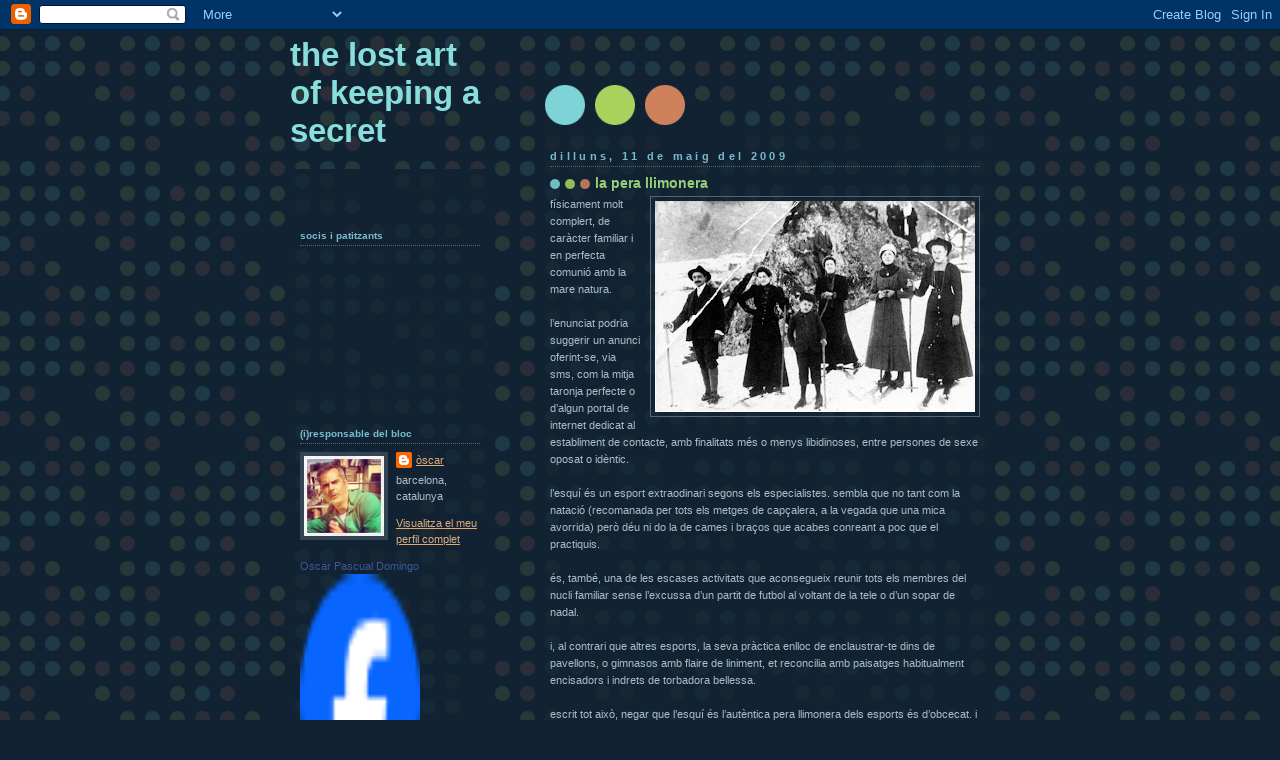

--- FILE ---
content_type: text/html; charset=UTF-8
request_url: https://lostartsecret.blogspot.com/2009/05/la-pera-llimonera.html?showComment=1242140700000
body_size: 37249
content:
<!DOCTYPE html>
<html dir='ltr'>
<head>
<link href='https://www.blogger.com/static/v1/widgets/2944754296-widget_css_bundle.css' rel='stylesheet' type='text/css'/>
<meta content='text/html; charset=UTF-8' http-equiv='Content-Type'/>
<meta content='blogger' name='generator'/>
<link href='https://lostartsecret.blogspot.com/favicon.ico' rel='icon' type='image/x-icon'/>
<link href='http://lostartsecret.blogspot.com/2009/05/la-pera-llimonera.html' rel='canonical'/>
<link rel="alternate" type="application/atom+xml" title="the lost art of keeping a secret - Atom" href="https://lostartsecret.blogspot.com/feeds/posts/default" />
<link rel="alternate" type="application/rss+xml" title="the lost art of keeping a secret - RSS" href="https://lostartsecret.blogspot.com/feeds/posts/default?alt=rss" />
<link rel="service.post" type="application/atom+xml" title="the lost art of keeping a secret - Atom" href="https://www.blogger.com/feeds/8492490853766049335/posts/default" />

<link rel="alternate" type="application/atom+xml" title="the lost art of keeping a secret - Atom" href="https://lostartsecret.blogspot.com/feeds/539417616545916019/comments/default" />
<!--Can't find substitution for tag [blog.ieCssRetrofitLinks]-->
<link href='https://blogger.googleusercontent.com/img/b/R29vZ2xl/AVvXsEiR_6Q-tReVEHA6CfVtM8pjJQ5bRv_evFb9qiosYUPxp9zc4UowhFHWHfqX3vOUATmb4OIWfKPXjRbGx7WJti0T_hPsUyKqnD_u9QLxOODfQw_gZh1gKsxOftHkTRnBiiyDqj7Tvg76XRw/s320/esqu%C3%AD.bmp' rel='image_src'/>
<meta content='http://lostartsecret.blogspot.com/2009/05/la-pera-llimonera.html' property='og:url'/>
<meta content='la pera llimonera' property='og:title'/>
<meta content=' físicament molt complert, de caràcter familiar i en perfecta comunió amb la mare natura. l’enunciat podria suggerir un anunci oferint-se, v...' property='og:description'/>
<meta content='https://blogger.googleusercontent.com/img/b/R29vZ2xl/AVvXsEiR_6Q-tReVEHA6CfVtM8pjJQ5bRv_evFb9qiosYUPxp9zc4UowhFHWHfqX3vOUATmb4OIWfKPXjRbGx7WJti0T_hPsUyKqnD_u9QLxOODfQw_gZh1gKsxOftHkTRnBiiyDqj7Tvg76XRw/w1200-h630-p-k-no-nu/esqu%C3%AD.bmp' property='og:image'/>
<title>the lost art of keeping a secret: la pera llimonera</title>
<style id='page-skin-1' type='text/css'><!--
/*
-----------------------------------------------
Blogger Template Style
Name:     Dots Dark
Date:     24 Feb 2004
Updated by: Blogger Team
----------------------------------------------- */
body {
margin-top: 0px;
margin-right: 0px;
margin-bottom: 0px;
margin-left: 0px;
background:#123 url("https://resources.blogblog.com/blogblog/data/dots_dark/bg_minidots.gif");
background-position: 50% 31px;
text-align:center;
font:x-small Verdana, Arial, Sans-serif;
color:#aabbcc;
font-size/* */:/**/small;
font-size: /**/small;
}
/* Page Structure
----------------------------------------------- */
#outer-wrapper {
background:url("https://resources.blogblog.com/blogblog/data/dots_dark/bg_3dots.gif") no-repeat 250px 50px;
width:700px;
margin:0 auto;
text-align:left;
font:normal normal 100% Verdana,Arial,Sans-Serif;
}
#header-wrapper {
display: none;
}
#main-wrapper {
width:450px;
float:right;
padding:100px 0 20px;
font-size:85%;
word-wrap: break-word; /* fix for long text breaking sidebar float in IE */
overflow: hidden;     /* fix for long non-text content breaking IE sidebar float */
}
#main {
background:url("https://resources.blogblog.com/blogblog/data/dots_dark/bg_minidots2.gif") -100px -100px;
padding:20px 10px 15px;
}
#sidebar-wrapper {
width:200px;
float:left;
font-size:85%;
padding-bottom:20px;
word-wrap: break-word; /* fix for long text breaking sidebar float in IE */
overflow: hidden;     /* fix for long non-text content breaking IE sidebar float */
}
#sidebar {
background:url("https://resources.blogblog.com/blogblog/data/dots_dark/bg_minidots2.gif") 150px -50px;
padding:40px 10px 15px;
width:200px;
width/* */:/**/180px;
width: /**/180px;
}
/* Title & Description
----------------------------------------------- */
.Header h1 {
margin:0 0 .5em;
line-height: 1.4em;
font: normal bold 297% Trebuchet, Trebuchet MS, Arial, sans-serif;
color: #88dddd;
}
.Header h1 a {
color:#88dddd;
text-decoration:none;
}
.Header .description {
margin:0 0 1.75em;
color: #99cc77;
font: normal normal 100% Helvetica, Arial, Sans-serif;
}
/* Links
----------------------------------------------- */
a:link {
color:#ddaa77;
}
a:visited {
color:#779999;
}
a:hover {
color:#779999;
}
a img {
border-width:0;
}
/* Posts
----------------------------------------------- */
h2.date-header {
margin:0 0 .75em;
padding-bottom:.35em;
border-bottom:1px dotted #556677;
text-transform: lowercase;
letter-spacing:.3em;
color: #77bbcc;
font: normal bold 100% Verdana, Sans-serif;
}
.post {
margin:0 0 2.5em;
}
.post h3 {
margin:.25em 0;
line-height: 1.4em;
font: normal bold 95% Verdana,Sans-serif;
font-size: 130%;
font-weight: bold;
color:#99cc77;
background:url("https://resources.blogblog.com/blogblog/data/dots_dark/bg_post_title_left.gif") no-repeat left .25em;
padding-top:0;
padding-right:0;
padding-bottom:1px;
padding-left:45px;
}
.post h3 a {
text-decoration:none;
color: #99cc77;
}
.post h3 a:hover {
color: #aabbcc;
}
.post .post-body {
margin:0 0 .75em;
line-height:1.6em;
}
.post-body blockquote {
line-height:1.3em;
}
.post-footer {
margin:0;
}
.uncustomized-post-template .post-footer {
text-align: right;
}
.uncustomized-post-template .post-author,
.uncustomized-post-template .post-timestamp {
display: block;
float: left;
margin-right: 4px;
text-align: left;
}
.post-author, .post-timestamp {
color:#99cc77;
}
a.comment-link {
/* IE5.0/Win doesn't apply padding to inline elements,
so we hide these two declarations from it */
background/* */:/**/url("https://resources.blogblog.com/blogblog/data/dots_dark/icon_comment_left.gif") no-repeat left .25em;
padding-left:15px;
}
html>body a.comment-link {
/* Respecified, for IE5/Mac's benefit */
background:url("https://resources.blogblog.com/blogblog/data/dots_dark/icon_comment_left.gif") no-repeat left .25em;
padding-left:15px;
}
.post img, table.tr-caption-container {
margin-top:0;
margin-right:0;
margin-bottom:5px;
margin-left:0;
padding:4px;
border:1px solid #556677;
}
.tr-caption-container img {
border: none;
margin: 0;
padding: 0;
}
.feed-links {
clear: both;
line-height: 2.5em;
}
#blog-pager-newer-link {
float: left;
}
#blog-pager-older-link {
float: right;
}
#blog-pager {
text-align: center;
}
/* Comments
----------------------------------------------- */
#comments {
margin:0;
}
#comments h4 {
margin:0 0 10px;
border-top:1px dotted #556677;
padding-top:.5em;
line-height: 1.4em;
font: bold 110% Georgia,Serif;
color:#9c7;
}
#comments-block {
line-height:1.6em;
}
.comment-author {
background:url("https://resources.blogblog.com/blogblog/data/dots_dark/icon_comment_left.gif") no-repeat 2px .35em;
margin:.5em 0 0;
padding-top:0;
padding-right:0;
padding-bottom:0;
padding-left:20px;
font-weight:bold;
}
.comment-body {
margin:0;
padding-top:0;
padding-right:0;
padding-bottom:0;
padding-left:20px;
}
.comment-body p {
margin:0 0 .5em;
}
.comment-footer {
margin:0 0 .5em;
padding-top:0;
padding-right:0;
padding-bottom:.75em;
padding-left:20px;
color:#996;
}
.comment-footer a:link {
color:#996;
}
.deleted-comment {
font-style:italic;
color:gray;
}
/* More Sidebar Content
----------------------------------------------- */
.sidebar h2 {
margin:2em 0 .75em;
padding-bottom:.35em;
border-bottom:1px dotted #556677;
line-height: 1.4em;
font: normal bold 95% Verdana,Sans-serif;
text-transform:lowercase;
color:#77bbcc;
}
.sidebar p {
margin:0 0 .75em;
line-height:1.6em;
}
.sidebar ul {
list-style:none;
margin:.5em 0;
padding:0 0px;
}
.sidebar .widget {
margin: .5em 0 1em;
padding: 0 0px;
line-height: 1.5em;
}
.main .widget {
padding-bottom: 1em;
}
.sidebar ul li {
background:url("https://resources.blogblog.com/blogblog/data/dots_dark/bullet.gif") no-repeat 3px .45em;
margin:0;
padding-top:0;
padding-right:0;
padding-bottom:5px;
padding-left:15px;
}
.sidebar p {
margin:0 0 .6em;
}
/* Profile
----------------------------------------------- */
.profile-datablock {
margin: 0 0 1em;
}
.profile-img {
float: left;
margin-top: 0;
margin-right: 8px;
margin-bottom: 5px;
margin-left: 0;
border: 4px solid #345;
}
.profile-data {
margin: 0;
line-height: 1.5em;
}
.profile-textblock {
clear: left;
margin-left: 0;
}
/* Footer
----------------------------------------------- */
#footer {
clear:both;
padding:15px 0 0;
}
#footer p {
margin:0;
}
/* Page structure tweaks for layout editor wireframe */
body#layout #sidebar, body#layout #main,
body#layout #main-wrapper,
body#layout #outer-wrapper,
body#layout #sidebar-wrapper {
padding: 0;
}
body#layout #sidebar-wrapper,
body#layout #sidebar {
padding: 0;
width: 240px;
}

--></style>
<link href='https://www.blogger.com/dyn-css/authorization.css?targetBlogID=8492490853766049335&amp;zx=f0809cb5-c733-48f5-a69e-26d40ad19d16' media='none' onload='if(media!=&#39;all&#39;)media=&#39;all&#39;' rel='stylesheet'/><noscript><link href='https://www.blogger.com/dyn-css/authorization.css?targetBlogID=8492490853766049335&amp;zx=f0809cb5-c733-48f5-a69e-26d40ad19d16' rel='stylesheet'/></noscript>
<meta name='google-adsense-platform-account' content='ca-host-pub-1556223355139109'/>
<meta name='google-adsense-platform-domain' content='blogspot.com'/>

</head>
<body>
<div class='navbar section' id='navbar'><div class='widget Navbar' data-version='1' id='Navbar1'><script type="text/javascript">
    function setAttributeOnload(object, attribute, val) {
      if(window.addEventListener) {
        window.addEventListener('load',
          function(){ object[attribute] = val; }, false);
      } else {
        window.attachEvent('onload', function(){ object[attribute] = val; });
      }
    }
  </script>
<div id="navbar-iframe-container"></div>
<script type="text/javascript" src="https://apis.google.com/js/platform.js"></script>
<script type="text/javascript">
      gapi.load("gapi.iframes:gapi.iframes.style.bubble", function() {
        if (gapi.iframes && gapi.iframes.getContext) {
          gapi.iframes.getContext().openChild({
              url: 'https://www.blogger.com/navbar/8492490853766049335?po\x3d539417616545916019\x26origin\x3dhttps://lostartsecret.blogspot.com',
              where: document.getElementById("navbar-iframe-container"),
              id: "navbar-iframe"
          });
        }
      });
    </script><script type="text/javascript">
(function() {
var script = document.createElement('script');
script.type = 'text/javascript';
script.src = '//pagead2.googlesyndication.com/pagead/js/google_top_exp.js';
var head = document.getElementsByTagName('head')[0];
if (head) {
head.appendChild(script);
}})();
</script>
</div></div>
<div id='outer-wrapper'><div id='wrap2'>
<!-- skip links for text browsers -->
<span id='skiplinks' style='display:none;'>
<a href='#main'>skip to main </a> |
      <a href='#sidebar'>skip to sidebar</a>
</span>
<div id='content-wrapper'>
<div id='crosscol-wrapper' style='text-align:center'>
<div class='crosscol no-items section' id='crosscol'></div>
</div>
<div id='main-wrapper'>
<div class='main section' id='main'><div class='widget Blog' data-version='1' id='Blog1'>
<div class='blog-posts hfeed'>

          <div class="date-outer">
        
<h2 class='date-header'><span>dilluns, 11 de maig del 2009</span></h2>

          <div class="date-posts">
        
<div class='post-outer'>
<div class='post hentry uncustomized-post-template' itemprop='blogPost' itemscope='itemscope' itemtype='http://schema.org/BlogPosting'>
<meta content='https://blogger.googleusercontent.com/img/b/R29vZ2xl/AVvXsEiR_6Q-tReVEHA6CfVtM8pjJQ5bRv_evFb9qiosYUPxp9zc4UowhFHWHfqX3vOUATmb4OIWfKPXjRbGx7WJti0T_hPsUyKqnD_u9QLxOODfQw_gZh1gKsxOftHkTRnBiiyDqj7Tvg76XRw/s320/esqu%C3%AD.bmp' itemprop='image_url'/>
<meta content='8492490853766049335' itemprop='blogId'/>
<meta content='539417616545916019' itemprop='postId'/>
<a name='539417616545916019'></a>
<h3 class='post-title entry-title' itemprop='name'>
la pera llimonera
</h3>
<div class='post-header'>
<div class='post-header-line-1'></div>
</div>
<div class='post-body entry-content' id='post-body-539417616545916019' itemprop='description articleBody'>
<a href="https://blogger.googleusercontent.com/img/b/R29vZ2xl/AVvXsEiR_6Q-tReVEHA6CfVtM8pjJQ5bRv_evFb9qiosYUPxp9zc4UowhFHWHfqX3vOUATmb4OIWfKPXjRbGx7WJti0T_hPsUyKqnD_u9QLxOODfQw_gZh1gKsxOftHkTRnBiiyDqj7Tvg76XRw/s1600-h/esqu%C3%AD.bmp"><img alt="" border="0" id="BLOGGER_PHOTO_ID_5334543241104312226" src="https://blogger.googleusercontent.com/img/b/R29vZ2xl/AVvXsEiR_6Q-tReVEHA6CfVtM8pjJQ5bRv_evFb9qiosYUPxp9zc4UowhFHWHfqX3vOUATmb4OIWfKPXjRbGx7WJti0T_hPsUyKqnD_u9QLxOODfQw_gZh1gKsxOftHkTRnBiiyDqj7Tvg76XRw/s320/esqu%C3%AD.bmp" style="float:right; margin:0 0 10px 10px;cursor:pointer; cursor:hand;width: 320px; height: 211px;" /></a> físicament molt complert, de caràcter familiar i en perfecta comunió amb la mare natura.<br /><br />l&#8217;enunciat podria suggerir un anunci oferint-se, via sms, com la mitja taronja perfecte o d&#8217;algun portal de internet dedicat al establiment de contacte, amb finalitats més o menys libidinoses, entre persones de sexe oposat o idèntic.<br /><br />l&#8217;esquí és un esport extraodinari segons els especialistes. sembla que no tant com la natació (recomanada per tots els metges de capçalera, a la vegada que una mica avorrida) però déu ni do la de cames i braços que acabes conreant a poc que el practiquis. <br /><br />és, també, una de les escases activitats que aconsegueix reunir tots els membres del nucli familiar sense l&#8217;excussa d&#8217;un partit de futbol al voltant de la tele o d&#8217;un sopar de nadal.<br /><br />i, al contrari que altres esports, la seva pràctica enlloc de enclaustrar-te dins de pavellons, o gimnasos amb flaire de liniment, et reconcilia amb paisatges habitualment encisadors i indrets de torbadora bellessa. <br /><br />escrit tot això, negar que l&#8217;esquí és l&#8217;autèntica pera llimonera dels esports és d&#8217;obcecat. i quan s&#8217;ha de parlar d&#8217;esquí, jo soc la veritable pera llimonera dels obcecats contra aquest esport i, a més a més, molt i molt fredolic.
<div style='clear: both;'></div>
</div>
<div class='post-footer'>
<div class='post-footer-line post-footer-line-1'>
<span class='post-author vcard'>
Publicat per
<span class='fn' itemprop='author' itemscope='itemscope' itemtype='http://schema.org/Person'>
<meta content='https://www.blogger.com/profile/05324739233663667455' itemprop='url'/>
<a class='g-profile' href='https://www.blogger.com/profile/05324739233663667455' rel='author' title='author profile'>
<span itemprop='name'>òscar</span>
</a>
</span>
</span>
<span class='post-timestamp'>
a
<meta content='http://lostartsecret.blogspot.com/2009/05/la-pera-llimonera.html' itemprop='url'/>
<a class='timestamp-link' href='https://lostartsecret.blogspot.com/2009/05/la-pera-llimonera.html' rel='bookmark' title='permanent link'><abbr class='published' itemprop='datePublished' title='2009-05-11T14:31:00+02:00'>14:31</abbr></a>
</span>
<span class='post-comment-link'>
</span>
<span class='post-icons'>
<span class='item-control blog-admin pid-1399125521'>
<a href='https://www.blogger.com/post-edit.g?blogID=8492490853766049335&postID=539417616545916019&from=pencil' title='Modificar el missatge'>
<img alt='' class='icon-action' height='18' src='https://resources.blogblog.com/img/icon18_edit_allbkg.gif' width='18'/>
</a>
</span>
</span>
<div class='post-share-buttons goog-inline-block'>
</div>
</div>
<div class='post-footer-line post-footer-line-2'>
<span class='post-labels'>
Etiquetes de comentaris:
<a href='https://lostartsecret.blogspot.com/search/label/MIRADETES' rel='tag'>MIRADETES</a>
</span>
</div>
<div class='post-footer-line post-footer-line-3'>
<span class='post-location'>
</span>
</div>
</div>
</div>
<div class='comments' id='comments'>
<a name='comments'></a>
<h4>59 comentaris:</h4>
<div id='Blog1_comments-block-wrapper'>
<dl class='avatar-comment-indent' id='comments-block'>
<dt class='comment-author ' id='c2593438912634027683'>
<a name='c2593438912634027683'></a>
<div class="avatar-image-container vcard"><span dir="ltr"><a href="https://www.blogger.com/profile/07974026239652361191" target="" rel="nofollow" onclick="" class="avatar-hovercard" id="av-2593438912634027683-07974026239652361191"><img src="https://resources.blogblog.com/img/blank.gif" width="35" height="35" class="delayLoad" style="display: none;" longdesc="//blogger.googleusercontent.com/img/b/R29vZ2xl/AVvXsEh81fOmUXnKoohFFrA7WXtfDYlC4aCerrgtDGPwaAbgUHH_bkT3yAjUbzeHMkGsZEffP3739wfdDmtUUYCH8dWOuZslNPrI4YvuMhtGVB0lf0Njk_5RNTJ1OIwpQznRcg/s45-c/DSC_0069.JPG" alt="" title="Ferran Porta">

<noscript><img src="//blogger.googleusercontent.com/img/b/R29vZ2xl/AVvXsEh81fOmUXnKoohFFrA7WXtfDYlC4aCerrgtDGPwaAbgUHH_bkT3yAjUbzeHMkGsZEffP3739wfdDmtUUYCH8dWOuZslNPrI4YvuMhtGVB0lf0Njk_5RNTJ1OIwpQznRcg/s45-c/DSC_0069.JPG" width="35" height="35" class="photo" alt=""></noscript></a></span></div>
<a href='https://www.blogger.com/profile/07974026239652361191' rel='nofollow'>Ferran Porta</a>
ha dit...
</dt>
<dd class='comment-body' id='Blog1_cmt-2593438912634027683'>
<p>
Hem d'entendre que l'Òscar és el putu Gusiluz de les pistes d'esquí nostrades? Que si mai veiem uns <I>locus de les colines</I> baixar, en estampida, pels Pirineus, són l'Òscar i els seus en comunió familiar amb la natura?
</p>
</dd>
<dd class='comment-footer'>
<span class='comment-timestamp'>
<a href='https://lostartsecret.blogspot.com/2009/05/la-pera-llimonera.html?showComment=1242046320000#c2593438912634027683' title='comment permalink'>
11 de maig del 2009, a les 14:52
</a>
<span class='item-control blog-admin pid-1845353724'>
<a class='comment-delete' href='https://www.blogger.com/comment/delete/8492490853766049335/2593438912634027683' title='Suprimeix el comentari'>
<img src='https://resources.blogblog.com/img/icon_delete13.gif'/>
</a>
</span>
</span>
</dd>
<dt class='comment-author ' id='c5973484923187225745'>
<a name='c5973484923187225745'></a>
<div class="avatar-image-container vcard"><span dir="ltr"><a href="https://www.blogger.com/profile/12897818895545651434" target="" rel="nofollow" onclick="" class="avatar-hovercard" id="av-5973484923187225745-12897818895545651434"><img src="https://resources.blogblog.com/img/blank.gif" width="35" height="35" class="delayLoad" style="display: none;" longdesc="//blogger.googleusercontent.com/img/b/R29vZ2xl/AVvXsEiVkSj2xmd-Y7YM_fNh7e1h1dFnkmbpb3yIXJiu3W1no7jjrKt1SFqVRnadlsqkg7l0lTHB6zZWl2x3lIEtUA6w2JqF39GfLSpGZHoCCHA1YotxpEmQa2-2OMeia6XZgQ/s45-c/Copia_de_banyera_cara.jpg" alt="" title="Jordi">

<noscript><img src="//blogger.googleusercontent.com/img/b/R29vZ2xl/AVvXsEiVkSj2xmd-Y7YM_fNh7e1h1dFnkmbpb3yIXJiu3W1no7jjrKt1SFqVRnadlsqkg7l0lTHB6zZWl2x3lIEtUA6w2JqF39GfLSpGZHoCCHA1YotxpEmQa2-2OMeia6XZgQ/s45-c/Copia_de_banyera_cara.jpg" width="35" height="35" class="photo" alt=""></noscript></a></span></div>
<a href='https://www.blogger.com/profile/12897818895545651434' rel='nofollow'>Jordi</a>
ha dit...
</dt>
<dd class='comment-body' id='Blog1_cmt-5973484923187225745'>
<p>
A mi tampoc em diu res, Òscar, això d'esquiar. La veritat és que ho vaig provar una vegada amb resultat bastant negatiu. Ni cunyes ni hòsties. Sempre anava al terra quan m'embalava, i per voluntat pròpia. Això d'estar sobre quelcom i que no ho controlis no em va agradar gens!! Una bici, és diferent. Es deixa fer...<br /><br />Visca el Cor!!
</p>
</dd>
<dd class='comment-footer'>
<span class='comment-timestamp'>
<a href='https://lostartsecret.blogspot.com/2009/05/la-pera-llimonera.html?showComment=1242048480000#c5973484923187225745' title='comment permalink'>
11 de maig del 2009, a les 15:28
</a>
<span class='item-control blog-admin pid-1070999594'>
<a class='comment-delete' href='https://www.blogger.com/comment/delete/8492490853766049335/5973484923187225745' title='Suprimeix el comentari'>
<img src='https://resources.blogblog.com/img/icon_delete13.gif'/>
</a>
</span>
</span>
</dd>
<dt class='comment-author ' id='c4406428765423375557'>
<a name='c4406428765423375557'></a>
<div class="avatar-image-container vcard"><span dir="ltr"><a href="https://www.blogger.com/profile/01703275922998308899" target="" rel="nofollow" onclick="" class="avatar-hovercard" id="av-4406428765423375557-01703275922998308899"><img src="https://resources.blogblog.com/img/blank.gif" width="35" height="35" class="delayLoad" style="display: none;" longdesc="//blogger.googleusercontent.com/img/b/R29vZ2xl/AVvXsEgtF8JwiwUxgbctdh49Wp2kcqE_60V2aFd9lyCp4Ry7wBRihDhYCuOG9bukiQ4e-Vo7CgWwiyLECmUhnq6oS_I3Zb06xcZzV7ucS1nOCByGF-_S3yRtpsRV1E6S6z6Mcg/s45-c/emoticons_shin_chan_msnanimal_com-9.gif" alt="" title="Spaguetti">

<noscript><img src="//blogger.googleusercontent.com/img/b/R29vZ2xl/AVvXsEgtF8JwiwUxgbctdh49Wp2kcqE_60V2aFd9lyCp4Ry7wBRihDhYCuOG9bukiQ4e-Vo7CgWwiyLECmUhnq6oS_I3Zb06xcZzV7ucS1nOCByGF-_S3yRtpsRV1E6S6z6Mcg/s45-c/emoticons_shin_chan_msnanimal_com-9.gif" width="35" height="35" class="photo" alt=""></noscript></a></span></div>
<a href='https://www.blogger.com/profile/01703275922998308899' rel='nofollow'>Spaguetti</a>
ha dit...
</dt>
<dd class='comment-body' id='Blog1_cmt-4406428765423375557'>
<p>
jo sempre ho he trobat ben tonto això de pujar i baixar una muntanya amb dos pals als peus. Però cansar, cansa molt, potser per això ho diuen.
</p>
</dd>
<dd class='comment-footer'>
<span class='comment-timestamp'>
<a href='https://lostartsecret.blogspot.com/2009/05/la-pera-llimonera.html?showComment=1242049140000#c4406428765423375557' title='comment permalink'>
11 de maig del 2009, a les 15:39
</a>
<span class='item-control blog-admin pid-1261808697'>
<a class='comment-delete' href='https://www.blogger.com/comment/delete/8492490853766049335/4406428765423375557' title='Suprimeix el comentari'>
<img src='https://resources.blogblog.com/img/icon_delete13.gif'/>
</a>
</span>
</span>
</dd>
<dt class='comment-author ' id='c3736134409844920881'>
<a name='c3736134409844920881'></a>
<div class="avatar-image-container vcard"><span dir="ltr"><a href="https://www.blogger.com/profile/16492299668476713644" target="" rel="nofollow" onclick="" class="avatar-hovercard" id="av-3736134409844920881-16492299668476713644"><img src="https://resources.blogblog.com/img/blank.gif" width="35" height="35" class="delayLoad" style="display: none;" longdesc="//blogger.googleusercontent.com/img/b/R29vZ2xl/AVvXsEgK6Ug3N13FmmRbHoO3EE9kVu5-8Fk_jB5mLNqnSZPDxBgN-6MdQkfHoeDbAF_mCigNJzzweuCWLAtMOuLLexBcdwpsZS5rNdvoV1jAJJ-sYewWYyRd9SvT6igexcs7xNE/s45-c/*" alt="" title="JJMiracle">

<noscript><img src="//blogger.googleusercontent.com/img/b/R29vZ2xl/AVvXsEgK6Ug3N13FmmRbHoO3EE9kVu5-8Fk_jB5mLNqnSZPDxBgN-6MdQkfHoeDbAF_mCigNJzzweuCWLAtMOuLLexBcdwpsZS5rNdvoV1jAJJ-sYewWYyRd9SvT6igexcs7xNE/s45-c/*" width="35" height="35" class="photo" alt=""></noscript></a></span></div>
<a href='https://www.blogger.com/profile/16492299668476713644' rel='nofollow'>JJMiracle</a>
ha dit...
</dt>
<dd class='comment-body' id='Blog1_cmt-3736134409844920881'>
<p>
La pera llimonera, o la repera, però que esquiïn els altres :-D
</p>
</dd>
<dd class='comment-footer'>
<span class='comment-timestamp'>
<a href='https://lostartsecret.blogspot.com/2009/05/la-pera-llimonera.html?showComment=1242050280000#c3736134409844920881' title='comment permalink'>
11 de maig del 2009, a les 15:58
</a>
<span class='item-control blog-admin pid-962114119'>
<a class='comment-delete' href='https://www.blogger.com/comment/delete/8492490853766049335/3736134409844920881' title='Suprimeix el comentari'>
<img src='https://resources.blogblog.com/img/icon_delete13.gif'/>
</a>
</span>
</span>
</dd>
<dt class='comment-author ' id='c3341683017072340643'>
<a name='c3341683017072340643'></a>
<div class="avatar-image-container vcard"><span dir="ltr"><a href="https://www.blogger.com/profile/17103835816174512572" target="" rel="nofollow" onclick="" class="avatar-hovercard" id="av-3341683017072340643-17103835816174512572"><img src="https://resources.blogblog.com/img/blank.gif" width="35" height="35" class="delayLoad" style="display: none;" longdesc="//4.bp.blogspot.com/_BZaO31q041g/Stt3ikaUuvI/AAAAAAAAAvg/Rw6j1lqmjqU/S45-s35/racoblaugrana%2Bcamp%2Bnou.jpg" alt="" title="Albert">

<noscript><img src="//4.bp.blogspot.com/_BZaO31q041g/Stt3ikaUuvI/AAAAAAAAAvg/Rw6j1lqmjqU/S45-s35/racoblaugrana%2Bcamp%2Bnou.jpg" width="35" height="35" class="photo" alt=""></noscript></a></span></div>
<a href='https://www.blogger.com/profile/17103835816174512572' rel='nofollow'>Albert</a>
ha dit...
</dt>
<dd class='comment-body' id='Blog1_cmt-3341683017072340643'>
<p>
Jo sempre he dit que "esquiar" és fantàstic; el que no m'agrada és "anar a esquiar": hores de cotxe, fred, carrega pals i esquís, cua a tot arreu, telecadira lent,... no val la pena.<br /><br />Adéu!
</p>
</dd>
<dd class='comment-footer'>
<span class='comment-timestamp'>
<a href='https://lostartsecret.blogspot.com/2009/05/la-pera-llimonera.html?showComment=1242052320000#c3341683017072340643' title='comment permalink'>
11 de maig del 2009, a les 16:32
</a>
<span class='item-control blog-admin pid-574785614'>
<a class='comment-delete' href='https://www.blogger.com/comment/delete/8492490853766049335/3341683017072340643' title='Suprimeix el comentari'>
<img src='https://resources.blogblog.com/img/icon_delete13.gif'/>
</a>
</span>
</span>
</dd>
<dt class='comment-author ' id='c2224253085888947243'>
<a name='c2224253085888947243'></a>
<div class="avatar-image-container vcard"><span dir="ltr"><a href="https://www.blogger.com/profile/03980871897747265372" target="" rel="nofollow" onclick="" class="avatar-hovercard" id="av-2224253085888947243-03980871897747265372"><img src="https://resources.blogblog.com/img/blank.gif" width="35" height="35" class="delayLoad" style="display: none;" longdesc="//1.bp.blogspot.com/-cP6aFvHPqTg/XUFZjBs9XFI/AAAAAAAAIfQ/OrOzEXFRTqclKxh7J3t0cbRfGNR44zbpQCK4BGAYYCw/s35/VIETNAM-2%25252B225a.jpg" alt="" title="Clidice">

<noscript><img src="//1.bp.blogspot.com/-cP6aFvHPqTg/XUFZjBs9XFI/AAAAAAAAIfQ/OrOzEXFRTqclKxh7J3t0cbRfGNR44zbpQCK4BGAYYCw/s35/VIETNAM-2%25252B225a.jpg" width="35" height="35" class="photo" alt=""></noscript></a></span></div>
<a href='https://www.blogger.com/profile/03980871897747265372' rel='nofollow'>Clidice</a>
ha dit...
</dt>
<dd class='comment-body' id='Blog1_cmt-2224253085888947243'>
<p>
Doncs jo m'ho passo de conya! fins i tot caient! em pixo de riure :P<br /><br />Tot i que no faig pistes gairebé mai, m'encanta l'esquí de fons, les raquetes ... poder gaudir de la muntanya a l'hivern és fantàstic! :D<br /><br />I qui diu fred? he estat suant a -11º, no parlaves d'un esport complet?<br /><br />(es nota que m'entusiasma? hihihi)
</p>
</dd>
<dd class='comment-footer'>
<span class='comment-timestamp'>
<a href='https://lostartsecret.blogspot.com/2009/05/la-pera-llimonera.html?showComment=1242052800000#c2224253085888947243' title='comment permalink'>
11 de maig del 2009, a les 16:40
</a>
<span class='item-control blog-admin pid-1377093015'>
<a class='comment-delete' href='https://www.blogger.com/comment/delete/8492490853766049335/2224253085888947243' title='Suprimeix el comentari'>
<img src='https://resources.blogblog.com/img/icon_delete13.gif'/>
</a>
</span>
</span>
</dd>
<dt class='comment-author ' id='c4646487088388565398'>
<a name='c4646487088388565398'></a>
<div class="avatar-image-container vcard"><span dir="ltr"><a href="https://www.blogger.com/profile/07651317955082437887" target="" rel="nofollow" onclick="" class="avatar-hovercard" id="av-4646487088388565398-07651317955082437887"><img src="https://resources.blogblog.com/img/blank.gif" width="35" height="35" class="delayLoad" style="display: none;" longdesc="//blogger.googleusercontent.com/img/b/R29vZ2xl/AVvXsEhjmwJma7XFNNr5F7ZvetHuOOIrJNAgn7hbLfrWmq6UawP3iAXqvA-zDqy7DTtmufe1ZR-B7WgG-DQDsR7AERGPH1aO8fjTFYpOFzCWPR2CkiIAWKQaeeRDlthSZoHGFXk/s45-c/Assumpta+petita+amb+nina.jpg" alt="" title="Assumpta">

<noscript><img src="//blogger.googleusercontent.com/img/b/R29vZ2xl/AVvXsEhjmwJma7XFNNr5F7ZvetHuOOIrJNAgn7hbLfrWmq6UawP3iAXqvA-zDqy7DTtmufe1ZR-B7WgG-DQDsR7AERGPH1aO8fjTFYpOFzCWPR2CkiIAWKQaeeRDlthSZoHGFXk/s45-c/Assumpta+petita+amb+nina.jpg" width="35" height="35" class="photo" alt=""></noscript></a></span></div>
<a href='https://www.blogger.com/profile/07651317955082437887' rel='nofollow'>Assumpta</a>
ha dit...
</dt>
<dd class='comment-body' id='Blog1_cmt-4646487088388565398'>
<p>
Uuuuuiii!!! Jajaja<br /><br />Més val que no digui res jo, perquè no suporto tota la "pijoteria" que hi ha entorn aquest esport.<br /><br />Fa unes setmanes, a una cafeteria, amb el meu marit varem sentir una conversa "osssseeeea te lo juro por Snoopy". Per la tele donaven la informació del temps i ensenyaven un lloc amb molta neu i ells "ostres, tanta neu i nosaltres aquí" (ui, pobres! quina desgràcia!!)<br /><br />Sembla que si no vas a esquiar "no ets persona" jajaja<br /><br />No hi he anat mai ni penso anar-hi. I això no vol dir que no m'agradi la bellesa de la muntanya nevada (que m'encanta) i que no valori la gent que practica esports de muntanya perquè veritablement "estimen la muntanya" (que ho valoro molt) el que tinc atravessat és "la moda" (que ja fa anyets que dura) de que anar a esquiar queda molt bé, i que s'ha de "presumir" de que vas a esquiar perquè això demostra cert "nivell de vida". L'hotelet, els esquis, tot l'equip, les despeses allí, el traumatòleg, les crosses (mola molt que la cama te l'hagis trencada anant a esquiar) serveixen per demostrar que "ets més que el veí"<br /><br />Ostres... i això que no volia dir res jeje
</p>
</dd>
<dd class='comment-footer'>
<span class='comment-timestamp'>
<a href='https://lostartsecret.blogspot.com/2009/05/la-pera-llimonera.html?showComment=1242060360000#c4646487088388565398' title='comment permalink'>
11 de maig del 2009, a les 18:46
</a>
<span class='item-control blog-admin pid-124312309'>
<a class='comment-delete' href='https://www.blogger.com/comment/delete/8492490853766049335/4646487088388565398' title='Suprimeix el comentari'>
<img src='https://resources.blogblog.com/img/icon_delete13.gif'/>
</a>
</span>
</span>
</dd>
<dt class='comment-author ' id='c343277765300915543'>
<a name='c343277765300915543'></a>
<div class="avatar-image-container vcard"><span dir="ltr"><a href="https://www.blogger.com/profile/02146961626522794166" target="" rel="nofollow" onclick="" class="avatar-hovercard" id="av-343277765300915543-02146961626522794166"><img src="https://resources.blogblog.com/img/blank.gif" width="35" height="35" class="delayLoad" style="display: none;" longdesc="//blogger.googleusercontent.com/img/b/R29vZ2xl/AVvXsEihb_9w48LMTHmpVUBYW17sHwj2_hGuR2Ia1xRITcf8XMo1CmFBkrZKQDpUYPza2VYk7vJCF6jlJnlkgsxxnkLVVN5OGQhHTik3UE24j9lPQjYjc7BxLvO_XR826xYJzg/s45-c-r/wall-e-poster2.jpg" alt="" title="Sobrevalorado">

<noscript><img src="//blogger.googleusercontent.com/img/b/R29vZ2xl/AVvXsEihb_9w48LMTHmpVUBYW17sHwj2_hGuR2Ia1xRITcf8XMo1CmFBkrZKQDpUYPza2VYk7vJCF6jlJnlkgsxxnkLVVN5OGQhHTik3UE24j9lPQjYjc7BxLvO_XR826xYJzg/s45-c-r/wall-e-poster2.jpg" width="35" height="35" class="photo" alt=""></noscript></a></span></div>
<a href='https://www.blogger.com/profile/02146961626522794166' rel='nofollow'>Sobrevalorado</a>
ha dit...
</dt>
<dd class='comment-body' id='Blog1_cmt-343277765300915543'>
<p>
Una de les activitats més ridícules que poden fer-se.
</p>
</dd>
<dd class='comment-footer'>
<span class='comment-timestamp'>
<a href='https://lostartsecret.blogspot.com/2009/05/la-pera-llimonera.html?showComment=1242061080000#c343277765300915543' title='comment permalink'>
11 de maig del 2009, a les 18:58
</a>
<span class='item-control blog-admin pid-1200204137'>
<a class='comment-delete' href='https://www.blogger.com/comment/delete/8492490853766049335/343277765300915543' title='Suprimeix el comentari'>
<img src='https://resources.blogblog.com/img/icon_delete13.gif'/>
</a>
</span>
</span>
</dd>
<dt class='comment-author ' id='c8862051542269628901'>
<a name='c8862051542269628901'></a>
<div class="avatar-image-container vcard"><span dir="ltr"><a href="https://www.blogger.com/profile/01760685131490502370" target="" rel="nofollow" onclick="" class="avatar-hovercard" id="av-8862051542269628901-01760685131490502370"><img src="https://resources.blogblog.com/img/blank.gif" width="35" height="35" class="delayLoad" style="display: none;" longdesc="//blogger.googleusercontent.com/img/b/R29vZ2xl/AVvXsEjqnCYzzzPNgq-Ivc_KIvt2abiaVS89RlI0aOCo87YA_UVYSalmWWCahC5E9TPlCRZIacDVZz-YpMxIMj5YD2sj5mjOwemaDtSDeNNQZXIqxatTc0C3Cdbj6XelotYDZz8/s45-c/cuadradonegro.png" alt="" title="TORO SALVAJE">

<noscript><img src="//blogger.googleusercontent.com/img/b/R29vZ2xl/AVvXsEjqnCYzzzPNgq-Ivc_KIvt2abiaVS89RlI0aOCo87YA_UVYSalmWWCahC5E9TPlCRZIacDVZz-YpMxIMj5YD2sj5mjOwemaDtSDeNNQZXIqxatTc0C3Cdbj6XelotYDZz8/s45-c/cuadradonegro.png" width="35" height="35" class="photo" alt=""></noscript></a></span></div>
<a href='https://www.blogger.com/profile/01760685131490502370' rel='nofollow'>TORO SALVAJE</a>
ha dit...
</dt>
<dd class='comment-body' id='Blog1_cmt-8862051542269628901'>
<p>
A mi no m'ha cridat mai esquiar.<br /><br />Prefereixo qualsevol esport amb pilota, son molt més divertits.
</p>
</dd>
<dd class='comment-footer'>
<span class='comment-timestamp'>
<a href='https://lostartsecret.blogspot.com/2009/05/la-pera-llimonera.html?showComment=1242063420000#c8862051542269628901' title='comment permalink'>
11 de maig del 2009, a les 19:37
</a>
<span class='item-control blog-admin pid-1392107582'>
<a class='comment-delete' href='https://www.blogger.com/comment/delete/8492490853766049335/8862051542269628901' title='Suprimeix el comentari'>
<img src='https://resources.blogblog.com/img/icon_delete13.gif'/>
</a>
</span>
</span>
</dd>
<dt class='comment-author ' id='c7358902439549214531'>
<a name='c7358902439549214531'></a>
<div class="avatar-image-container vcard"><span dir="ltr"><a href="https://www.blogger.com/profile/03369969501291231796" target="" rel="nofollow" onclick="" class="avatar-hovercard" id="av-7358902439549214531-03369969501291231796"><img src="https://resources.blogblog.com/img/blank.gif" width="35" height="35" class="delayLoad" style="display: none;" longdesc="//3.bp.blogspot.com/_T7J9bUiUE5A/SXp8jsv4FFI/AAAAAAAABi4/DHn3tRW5Wvo/S45-s35/DSC02326.JPG" alt="" title="_MeiA_">

<noscript><img src="//3.bp.blogspot.com/_T7J9bUiUE5A/SXp8jsv4FFI/AAAAAAAABi4/DHn3tRW5Wvo/S45-s35/DSC02326.JPG" width="35" height="35" class="photo" alt=""></noscript></a></span></div>
<a href='https://www.blogger.com/profile/03369969501291231796' rel='nofollow'>_MeiA_</a>
ha dit...
</dt>
<dd class='comment-body' id='Blog1_cmt-7358902439549214531'>
<p>
jo no n'he sapigut mai d'esquiar, no m'agrada gens. Ho vaig probar dos cops i ja en vaig tenir prou.<br /><br />Sóc realment un 0 a l'esquerra... però qui necessita anar-se a gastar tota la nòmina per baixar amb uns pals d'una montanya, i així repetidament?
</p>
</dd>
<dd class='comment-footer'>
<span class='comment-timestamp'>
<a href='https://lostartsecret.blogspot.com/2009/05/la-pera-llimonera.html?showComment=1242063720000#c7358902439549214531' title='comment permalink'>
11 de maig del 2009, a les 19:42
</a>
<span class='item-control blog-admin pid-848637075'>
<a class='comment-delete' href='https://www.blogger.com/comment/delete/8492490853766049335/7358902439549214531' title='Suprimeix el comentari'>
<img src='https://resources.blogblog.com/img/icon_delete13.gif'/>
</a>
</span>
</span>
</dd>
<dt class='comment-author ' id='c2663480023063574271'>
<a name='c2663480023063574271'></a>
<div class="avatar-image-container vcard"><span dir="ltr"><a href="https://www.blogger.com/profile/08824794797208981960" target="" rel="nofollow" onclick="" class="avatar-hovercard" id="av-2663480023063574271-08824794797208981960"><img src="https://resources.blogblog.com/img/blank.gif" width="35" height="35" class="delayLoad" style="display: none;" longdesc="//blogger.googleusercontent.com/img/b/R29vZ2xl/AVvXsEgVLX5ocQrhG3kqKom_Lnb2T244VnduZyF50SRMJwtQ0J1SVfNtS4i8dR6iSD8bpkUAWxb-MyqmIXZdbsUWFR5a5rqEiYT6spJE51pjViRQnsIrCejSh10kAiz3beDdLw/s45-c/bHcrsbGM.jpg" alt="" title="neus">

<noscript><img src="//blogger.googleusercontent.com/img/b/R29vZ2xl/AVvXsEgVLX5ocQrhG3kqKom_Lnb2T244VnduZyF50SRMJwtQ0J1SVfNtS4i8dR6iSD8bpkUAWxb-MyqmIXZdbsUWFR5a5rqEiYT6spJE51pjViRQnsIrCejSh10kAiz3beDdLw/s45-c/bHcrsbGM.jpg" width="35" height="35" class="photo" alt=""></noscript></a></span></div>
<a href='https://www.blogger.com/profile/08824794797208981960' rel='nofollow'>neus</a>
ha dit...
</dt>
<dd class='comment-body' id='Blog1_cmt-2663480023063574271'>
<p>
ja estava a punt de criticar-te tot el post!!!! sort que al final l'arregles!!<br />No suporto l'esquí. I no he esquiat mai i, tot i que sé que no es pot dir d'aquesta aigua no en beuré, no penso provar-ho. I em sembla que no cal que esgrimeixi tots els meus arguments.<br />Només un: quan veig totes aquelles muntanyes mutilades m'encenc de ràbia!<br /><br />Salut!
</p>
</dd>
<dd class='comment-footer'>
<span class='comment-timestamp'>
<a href='https://lostartsecret.blogspot.com/2009/05/la-pera-llimonera.html?showComment=1242063960000#c2663480023063574271' title='comment permalink'>
11 de maig del 2009, a les 19:46
</a>
<span class='item-control blog-admin pid-9816500'>
<a class='comment-delete' href='https://www.blogger.com/comment/delete/8492490853766049335/2663480023063574271' title='Suprimeix el comentari'>
<img src='https://resources.blogblog.com/img/icon_delete13.gif'/>
</a>
</span>
</span>
</dd>
<dt class='comment-author ' id='c7704447305739609851'>
<a name='c7704447305739609851'></a>
<div class="avatar-image-container avatar-stock"><span dir="ltr"><img src="//resources.blogblog.com/img/blank.gif" width="35" height="35" alt="" title="An&ograve;nim">

</span></div>
Anònim
ha dit...
</dt>
<dd class='comment-body' id='Blog1_cmt-7704447305739609851'>
<p>
A mi l'esquí mai m'ha convençut no sé perquè deu ser :)
</p>
</dd>
<dd class='comment-footer'>
<span class='comment-timestamp'>
<a href='https://lostartsecret.blogspot.com/2009/05/la-pera-llimonera.html?showComment=1242066660000#c7704447305739609851' title='comment permalink'>
11 de maig del 2009, a les 20:31
</a>
<span class='item-control blog-admin pid-2011857081'>
<a class='comment-delete' href='https://www.blogger.com/comment/delete/8492490853766049335/7704447305739609851' title='Suprimeix el comentari'>
<img src='https://resources.blogblog.com/img/icon_delete13.gif'/>
</a>
</span>
</span>
</dd>
<dt class='comment-author ' id='c6973176221566319371'>
<a name='c6973176221566319371'></a>
<div class="avatar-image-container vcard"><span dir="ltr"><a href="https://www.blogger.com/profile/02695633380277170146" target="" rel="nofollow" onclick="" class="avatar-hovercard" id="av-6973176221566319371-02695633380277170146"><img src="https://resources.blogblog.com/img/blank.gif" width="35" height="35" class="delayLoad" style="display: none;" longdesc="//blogger.googleusercontent.com/img/b/R29vZ2xl/AVvXsEg7FhrrRLolYn2pqVuTzW4meOSQ4bt10jPdWNFTovk5SuRBUY7AblzzvgIA6h3fNviMWSdsm0Wc8aDHuFlc6SelmtsIKjfV--QDHs3jMR7_QjvoBe9V19tPuAo9MGj36R0/s45-c/naida2.JPG" alt="" title="Naida">

<noscript><img src="//blogger.googleusercontent.com/img/b/R29vZ2xl/AVvXsEg7FhrrRLolYn2pqVuTzW4meOSQ4bt10jPdWNFTovk5SuRBUY7AblzzvgIA6h3fNviMWSdsm0Wc8aDHuFlc6SelmtsIKjfV--QDHs3jMR7_QjvoBe9V19tPuAo9MGj36R0/s45-c/naida2.JPG" width="35" height="35" class="photo" alt=""></noscript></a></span></div>
<a href='https://www.blogger.com/profile/02695633380277170146' rel='nofollow'>Naida</a>
ha dit...
</dt>
<dd class='comment-body' id='Blog1_cmt-6973176221566319371'>
<p>
Esquí? vade retro. No m'agrada, tens que fer un esforç increíble i després del que t'ha costat pujar, baixas en 3 segons. Molt de fred i las botes molt incómodes...que no que no...
</p>
</dd>
<dd class='comment-footer'>
<span class='comment-timestamp'>
<a href='https://lostartsecret.blogspot.com/2009/05/la-pera-llimonera.html?showComment=1242072840000#c6973176221566319371' title='comment permalink'>
11 de maig del 2009, a les 22:14
</a>
<span class='item-control blog-admin pid-1134490084'>
<a class='comment-delete' href='https://www.blogger.com/comment/delete/8492490853766049335/6973176221566319371' title='Suprimeix el comentari'>
<img src='https://resources.blogblog.com/img/icon_delete13.gif'/>
</a>
</span>
</span>
</dd>
<dt class='comment-author ' id='c6458144351428450594'>
<a name='c6458144351428450594'></a>
<div class="avatar-image-container vcard"><span dir="ltr"><a href="https://www.blogger.com/profile/08735151452501299430" target="" rel="nofollow" onclick="" class="avatar-hovercard" id="av-6458144351428450594-08735151452501299430"><img src="https://resources.blogblog.com/img/blank.gif" width="35" height="35" class="delayLoad" style="display: none;" longdesc="//blogger.googleusercontent.com/img/b/R29vZ2xl/AVvXsEjw-SRyDb1bLNJH44Kb19NWAN2NJf9vpaaCdjYmr3Rr2gobk0GNxk2n4GoWzcCe5LNcb0uaXb4WETxDPRhFBnJsIbA7iE1qtxqwp4fo6sT-lSyS9uFTise0YXOXii33Gw/s45-c/Perfil-retocatv2.jpg" alt="" title="Sergi">

<noscript><img src="//blogger.googleusercontent.com/img/b/R29vZ2xl/AVvXsEjw-SRyDb1bLNJH44Kb19NWAN2NJf9vpaaCdjYmr3Rr2gobk0GNxk2n4GoWzcCe5LNcb0uaXb4WETxDPRhFBnJsIbA7iE1qtxqwp4fo6sT-lSyS9uFTise0YXOXii33Gw/s45-c/Perfil-retocatv2.jpg" width="35" height="35" class="photo" alt=""></noscript></a></span></div>
<a href='https://www.blogger.com/profile/08735151452501299430' rel='nofollow'>Sergi</a>
ha dit...
</dt>
<dd class='comment-body' id='Blog1_cmt-6458144351428450594'>
<p>
Doncs m'apunto al club dels obcecats, no em diu res, i mira que m'han proposat vegades anar-hi, i ho he declinat amablement. O no amablement, que els entusiastes es posen molt pesats. En canvi, sí que m'agrada el fred. Manies que té un.
</p>
</dd>
<dd class='comment-footer'>
<span class='comment-timestamp'>
<a href='https://lostartsecret.blogspot.com/2009/05/la-pera-llimonera.html?showComment=1242074520000#c6458144351428450594' title='comment permalink'>
11 de maig del 2009, a les 22:42
</a>
<span class='item-control blog-admin pid-252263519'>
<a class='comment-delete' href='https://www.blogger.com/comment/delete/8492490853766049335/6458144351428450594' title='Suprimeix el comentari'>
<img src='https://resources.blogblog.com/img/icon_delete13.gif'/>
</a>
</span>
</span>
</dd>
<dt class='comment-author ' id='c1957068341647983680'>
<a name='c1957068341647983680'></a>
<div class="avatar-image-container vcard"><span dir="ltr"><a href="https://www.blogger.com/profile/18121666275610821428" target="" rel="nofollow" onclick="" class="avatar-hovercard" id="av-1957068341647983680-18121666275610821428"><img src="https://resources.blogblog.com/img/blank.gif" width="35" height="35" class="delayLoad" style="display: none;" longdesc="//blogger.googleusercontent.com/img/b/R29vZ2xl/AVvXsEh6DZUH-CJvPqTS3_bO6V7fKakC9ncpnXCJ1Uoj5CX5ynqocR7CzpFv3_9_qI6_BAfHj48bsB71vTmAlXupJfDTXuqXi44qRRaQ2EA4crv_Ilo5ieNKE2DnFJ2uYa5-w2c/s45-c/DSCN6952.JPG" alt="" title="Alex.">

<noscript><img src="//blogger.googleusercontent.com/img/b/R29vZ2xl/AVvXsEh6DZUH-CJvPqTS3_bO6V7fKakC9ncpnXCJ1Uoj5CX5ynqocR7CzpFv3_9_qI6_BAfHj48bsB71vTmAlXupJfDTXuqXi44qRRaQ2EA4crv_Ilo5ieNKE2DnFJ2uYa5-w2c/s45-c/DSCN6952.JPG" width="35" height="35" class="photo" alt=""></noscript></a></span></div>
<a href='https://www.blogger.com/profile/18121666275610821428' rel='nofollow'>Alex.</a>
ha dit...
</dt>
<dd class='comment-body' id='Blog1_cmt-1957068341647983680'>
<p>
Maneres d'esquiar i d'entendre l'esquí, n'hi ha tantes com persones... tema complexa i llarg.<br /><br />No he practicat molts esports però, sí uns quants, i l'esquí de muntanya o també dit de travessa és tant dur, exigent i sacrificat com bell, satisfactori i amable.<br /><br />No som un país nòrdic, ni tant sols alpí... som un país d'una gran tradició excursionista, amb una geografia única i una gent encara millor...<br /><br />...dono classes gratis d'esquí natura, torno els cales a tothom qui no li hagi remogut el sentiment en acabar el dia!<br /><br />Isards, perdius blanques, guineus i erminis assegurats; l'ós bru dorm... o no!<br /><br />De moment l'Òscar, el de Banyoles i una colla de Burkina Faso, ja s'han inscrit!
</p>
</dd>
<dd class='comment-footer'>
<span class='comment-timestamp'>
<a href='https://lostartsecret.blogspot.com/2009/05/la-pera-llimonera.html?showComment=1242075420000#c1957068341647983680' title='comment permalink'>
11 de maig del 2009, a les 22:57
</a>
<span class='item-control blog-admin pid-1794884250'>
<a class='comment-delete' href='https://www.blogger.com/comment/delete/8492490853766049335/1957068341647983680' title='Suprimeix el comentari'>
<img src='https://resources.blogblog.com/img/icon_delete13.gif'/>
</a>
</span>
</span>
</dd>
<dt class='comment-author ' id='c3697471880995946523'>
<a name='c3697471880995946523'></a>
<div class="avatar-image-container vcard"><span dir="ltr"><a href="https://www.blogger.com/profile/18345484856159307399" target="" rel="nofollow" onclick="" class="avatar-hovercard" id="av-3697471880995946523-18345484856159307399"><img src="https://resources.blogblog.com/img/blank.gif" width="35" height="35" class="delayLoad" style="display: none;" longdesc="//blogger.googleusercontent.com/img/b/R29vZ2xl/AVvXsEgoGVijLmDvDZqblcVA7e0cuA_3QYZcGg41xEZpk6KNAassK6bhYQjPd2I_ghpGmTrh5IdQSW1Kee5afZZ_puP5AD-v2y6PbnzyC3B0omarMXtsmWOOM9_kndPigrDE/s45-c/205516863_10223671759649486_5415937608903706123_n.jpg" alt="" title="Deric">

<noscript><img src="//blogger.googleusercontent.com/img/b/R29vZ2xl/AVvXsEgoGVijLmDvDZqblcVA7e0cuA_3QYZcGg41xEZpk6KNAassK6bhYQjPd2I_ghpGmTrh5IdQSW1Kee5afZZ_puP5AD-v2y6PbnzyC3B0omarMXtsmWOOM9_kndPigrDE/s45-c/205516863_10223671759649486_5415937608903706123_n.jpg" width="35" height="35" class="photo" alt=""></noscript></a></span></div>
<a href='https://www.blogger.com/profile/18345484856159307399' rel='nofollow'>Deric</a>
ha dit...
</dt>
<dd class='comment-body' id='Blog1_cmt-3697471880995946523'>
<p>
cert que es practica a la natura però envoltat de milers de urbanites que van a lluir traje, ulleres, cos, esquis i mil i una pijada vària... no sé, em quedo amb l'olor a humanitat del meu gimnàs.
</p>
</dd>
<dd class='comment-footer'>
<span class='comment-timestamp'>
<a href='https://lostartsecret.blogspot.com/2009/05/la-pera-llimonera.html?showComment=1242076620000#c3697471880995946523' title='comment permalink'>
11 de maig del 2009, a les 23:17
</a>
<span class='item-control blog-admin pid-1780929021'>
<a class='comment-delete' href='https://www.blogger.com/comment/delete/8492490853766049335/3697471880995946523' title='Suprimeix el comentari'>
<img src='https://resources.blogblog.com/img/icon_delete13.gif'/>
</a>
</span>
</span>
</dd>
<dt class='comment-author ' id='c2252905969131923476'>
<a name='c2252905969131923476'></a>
<div class="avatar-image-container vcard"><span dir="ltr"><a href="https://www.blogger.com/profile/05222783417290898962" target="" rel="nofollow" onclick="" class="avatar-hovercard" id="av-2252905969131923476-05222783417290898962"><img src="https://resources.blogblog.com/img/blank.gif" width="35" height="35" class="delayLoad" style="display: none;" longdesc="//blogger.googleusercontent.com/img/b/R29vZ2xl/AVvXsEiY18-P8pFDl-BALn99SjZXfcQICti2A9cMiy1emLFD8TfaDcIHTnH6TedDlxbUtAVlsPPfzi920hPqh3Zlk7qHnQCEfY_HFfXJ5Mic1vNTI4i_BhxphZvTl3VF0NdiHZc/s45-c/avatar.JPG" alt="" title="rits">

<noscript><img src="//blogger.googleusercontent.com/img/b/R29vZ2xl/AVvXsEiY18-P8pFDl-BALn99SjZXfcQICti2A9cMiy1emLFD8TfaDcIHTnH6TedDlxbUtAVlsPPfzi920hPqh3Zlk7qHnQCEfY_HFfXJ5Mic1vNTI4i_BhxphZvTl3VF0NdiHZc/s45-c/avatar.JPG" width="35" height="35" class="photo" alt=""></noscript></a></span></div>
<a href='https://www.blogger.com/profile/05222783417290898962' rel='nofollow'>rits</a>
ha dit...
</dt>
<dd class='comment-body' id='Blog1_cmt-2252905969131923476'>
<p>
mai he anat a esquiar! no em diu res! i mira que m'agrada el fred, xò haver-se de llevar a mitja nit, passar-se un munt d'hores per arribar i dedicar-se mitja hora a pujar un segon de baixada, a més de tot els diners que costa... no em diu res!
</p>
</dd>
<dd class='comment-footer'>
<span class='comment-timestamp'>
<a href='https://lostartsecret.blogspot.com/2009/05/la-pera-llimonera.html?showComment=1242079740000#c2252905969131923476' title='comment permalink'>
12 de maig del 2009, a les 0:09
</a>
<span class='item-control blog-admin pid-676337400'>
<a class='comment-delete' href='https://www.blogger.com/comment/delete/8492490853766049335/2252905969131923476' title='Suprimeix el comentari'>
<img src='https://resources.blogblog.com/img/icon_delete13.gif'/>
</a>
</span>
</span>
</dd>
<dt class='comment-author ' id='c3175746811638351366'>
<a name='c3175746811638351366'></a>
<div class="avatar-image-container vcard"><span dir="ltr"><a href="https://www.blogger.com/profile/01211545443647625630" target="" rel="nofollow" onclick="" class="avatar-hovercard" id="av-3175746811638351366-01211545443647625630"><img src="https://resources.blogblog.com/img/blank.gif" width="35" height="35" class="delayLoad" style="display: none;" longdesc="//blogger.googleusercontent.com/img/b/R29vZ2xl/AVvXsEgN2KdvwMhtsAw9sYpmFBOMDevOB7-8LM1kunGIj1vpw3WXti1xP-nkoneJqcRsBY_7D5A7nlHZtVcpDO4zQHckGQblD5OuIYEghh1KE8O5jkl1W6HVeHgynK43bAcu6Lc/s45-c/Els_del_PiTblau.jpg" alt="" title="Els del PiT">

<noscript><img src="//blogger.googleusercontent.com/img/b/R29vZ2xl/AVvXsEgN2KdvwMhtsAw9sYpmFBOMDevOB7-8LM1kunGIj1vpw3WXti1xP-nkoneJqcRsBY_7D5A7nlHZtVcpDO4zQHckGQblD5OuIYEghh1KE8O5jkl1W6HVeHgynK43bAcu6Lc/s45-c/Els_del_PiTblau.jpg" width="35" height="35" class="photo" alt=""></noscript></a></span></div>
<a href='https://www.blogger.com/profile/01211545443647625630' rel='nofollow'>Els del PiT</a>
ha dit...
</dt>
<dd class='comment-body' id='Blog1_cmt-3175746811638351366'>
<p>
Ja no s'esquia com abans, ni es respira, ni es viu com abans. Hi va haver un temps que si m'haguessin dit que tirar boles de neu a la guàrdia civil era esport ho hagués fet encantat. <br />Ara sóc ex-esquiador des de fa molts anys.
</p>
</dd>
<dd class='comment-footer'>
<span class='comment-timestamp'>
<a href='https://lostartsecret.blogspot.com/2009/05/la-pera-llimonera.html?showComment=1242081240000#c3175746811638351366' title='comment permalink'>
12 de maig del 2009, a les 0:34
</a>
<span class='item-control blog-admin pid-176646019'>
<a class='comment-delete' href='https://www.blogger.com/comment/delete/8492490853766049335/3175746811638351366' title='Suprimeix el comentari'>
<img src='https://resources.blogblog.com/img/icon_delete13.gif'/>
</a>
</span>
</span>
</dd>
<dt class='comment-author blog-author' id='c3065101401659827546'>
<a name='c3065101401659827546'></a>
<div class="avatar-image-container vcard"><span dir="ltr"><a href="https://www.blogger.com/profile/05324739233663667455" target="" rel="nofollow" onclick="" class="avatar-hovercard" id="av-3065101401659827546-05324739233663667455"><img src="https://resources.blogblog.com/img/blank.gif" width="35" height="35" class="delayLoad" style="display: none;" longdesc="//blogger.googleusercontent.com/img/b/R29vZ2xl/AVvXsEgmpTroErCFiFJHs-8UebhUW4B4fPswEPzmwYxQhq4yzzAHTo-5owclv96OJa2CvL3XdOOR9oq7BPnBgcHqhYcv81nRGQMLspYBQLMboobxjOSetRLMrT5I6DYt1OxbWfc/s45-c/foto.jpg" alt="" title="&ograve;scar">

<noscript><img src="//blogger.googleusercontent.com/img/b/R29vZ2xl/AVvXsEgmpTroErCFiFJHs-8UebhUW4B4fPswEPzmwYxQhq4yzzAHTo-5owclv96OJa2CvL3XdOOR9oq7BPnBgcHqhYcv81nRGQMLspYBQLMboobxjOSetRLMrT5I6DYt1OxbWfc/s45-c/foto.jpg" width="35" height="35" class="photo" alt=""></noscript></a></span></div>
<a href='https://www.blogger.com/profile/05324739233663667455' rel='nofollow'>òscar</a>
ha dit...
</dt>
<dd class='comment-body' id='Blog1_cmt-3065101401659827546'>
<p>
jajajajaja has d'entendre, FERRAN, que a les pistes d'esquí hi fa un fred glaciar. que les cues per pujar al telecadira no les suporto. que matinar per fer una burrada de quilòmetres no m'agrada. has d'entendre que ...la comunió amb la família la faig a la platjaaaaa! :)<br /><br />això de llençar-se al terra quan el tema s'embala massa i perds el control també ho practicava jo JORDI. un esport que es practica damunt d'un terra blanc ni éscor ni és anginesc.<br /><br />prefreixo cansar-me amb olor a liniment que em els peus glaçats, SPAGUETTI.<br /><br />que facin cues les pres llimoneres llavors, P-CFACSBC2V.<br /><br />penso aplicar el teu comentari en qualsevol conversa sobre el tema en que m'emboliquin ALBERT. espero que no tinguis drets d'autor.<br /><br />ostra CLIDICE; et presentaré a tot el grapat d'amics que tinc que en són uns hooligans :) i que me la torren cap de setmana si, cap de setmana també pe anar-hi.  <br /><br />ASSUMPTA :) en resum seria que "més val que no diguis res, oi"? <br />jajajajaja <br />com m'agraden els teus comentaris extended-mix amb respostes de divuit paràgrafs, opinions fermes, etc.<br />el dia que no ho faci's t'enviaré un mail tot preocupat.<br />muaaaaaa!<br /><br />ostra ... això fa per un post tipus crostavisió SOBREVALORADO.<br /><br />els esports amb pilota, excepte la gimnàstica rítmica, són la cinquenaesència de l'esport TORO.<br /><br />sembla que un grapat de gent cada cap de setmana MEIA. després diuen que la gent no és masoquista!<br /><br />bé, aquesta és una altra ELUR. segurament un grapat d'ajuntaments legitimarien això dient que és la única forma de donar vida a la zona, etc. perquè no li dónen vida fent d'altres coses? petons.<br /><br />perquè no hi juga el barça, CESC? :) altra cosa seria si hagués un snow fc barcelona :)
</p>
</dd>
<dd class='comment-footer'>
<span class='comment-timestamp'>
<a href='https://lostartsecret.blogspot.com/2009/05/la-pera-llimonera.html?showComment=1242108780000#c3065101401659827546' title='comment permalink'>
12 de maig del 2009, a les 8:13
</a>
<span class='item-control blog-admin pid-1399125521'>
<a class='comment-delete' href='https://www.blogger.com/comment/delete/8492490853766049335/3065101401659827546' title='Suprimeix el comentari'>
<img src='https://resources.blogblog.com/img/icon_delete13.gif'/>
</a>
</span>
</span>
</dd>
<dt class='comment-author ' id='c5178220061637942834'>
<a name='c5178220061637942834'></a>
<div class="avatar-image-container vcard"><span dir="ltr"><a href="https://www.blogger.com/profile/08824794797208981960" target="" rel="nofollow" onclick="" class="avatar-hovercard" id="av-5178220061637942834-08824794797208981960"><img src="https://resources.blogblog.com/img/blank.gif" width="35" height="35" class="delayLoad" style="display: none;" longdesc="//blogger.googleusercontent.com/img/b/R29vZ2xl/AVvXsEgVLX5ocQrhG3kqKom_Lnb2T244VnduZyF50SRMJwtQ0J1SVfNtS4i8dR6iSD8bpkUAWxb-MyqmIXZdbsUWFR5a5rqEiYT6spJE51pjViRQnsIrCejSh10kAiz3beDdLw/s45-c/bHcrsbGM.jpg" alt="" title="neus">

<noscript><img src="//blogger.googleusercontent.com/img/b/R29vZ2xl/AVvXsEgVLX5ocQrhG3kqKom_Lnb2T244VnduZyF50SRMJwtQ0J1SVfNtS4i8dR6iSD8bpkUAWxb-MyqmIXZdbsUWFR5a5rqEiYT6spJE51pjViRQnsIrCejSh10kAiz3beDdLw/s45-c/bHcrsbGM.jpg" width="35" height="35" class="photo" alt=""></noscript></a></span></div>
<a href='https://www.blogger.com/profile/08824794797208981960' rel='nofollow'>neus</a>
ha dit...
</dt>
<dd class='comment-body' id='Blog1_cmt-5178220061637942834'>
<p>
Jo m'apunto a l'esquí de l'Àlex!! aquest sí que m'agrada!! No s'ha d'aixafar res, ni malgastar aigua, ni foragitar els habitants de la zona... és més, els pots contemplar!
</p>
</dd>
<dd class='comment-footer'>
<span class='comment-timestamp'>
<a href='https://lostartsecret.blogspot.com/2009/05/la-pera-llimonera.html?showComment=1242113220000#c5178220061637942834' title='comment permalink'>
12 de maig del 2009, a les 9:27
</a>
<span class='item-control blog-admin pid-9816500'>
<a class='comment-delete' href='https://www.blogger.com/comment/delete/8492490853766049335/5178220061637942834' title='Suprimeix el comentari'>
<img src='https://resources.blogblog.com/img/icon_delete13.gif'/>
</a>
</span>
</span>
</dd>
<dt class='comment-author ' id='c8115570513226322598'>
<a name='c8115570513226322598'></a>
<div class="avatar-image-container vcard"><span dir="ltr"><a href="https://www.blogger.com/profile/12523873926171261846" target="" rel="nofollow" onclick="" class="avatar-hovercard" id="av-8115570513226322598-12523873926171261846"><img src="https://resources.blogblog.com/img/blank.gif" width="35" height="35" class="delayLoad" style="display: none;" longdesc="//blogger.googleusercontent.com/img/b/R29vZ2xl/AVvXsEgvv8O_qnfV2deTJ7mtnMmSuUnjWuEBzbdLaQgPVAyZJsI_zMaJQ8u1TcxeyJC_cCCJVGB9KYRk7oj-Pc9N1qQ1xeumOQ1qamQ_VhNz4bLRTFmcqB6s2ah7-zR-0Cz6iw/s45-c/Sunset.jpg" alt="" title="Mireia">

<noscript><img src="//blogger.googleusercontent.com/img/b/R29vZ2xl/AVvXsEgvv8O_qnfV2deTJ7mtnMmSuUnjWuEBzbdLaQgPVAyZJsI_zMaJQ8u1TcxeyJC_cCCJVGB9KYRk7oj-Pc9N1qQ1xeumOQ1qamQ_VhNz4bLRTFmcqB6s2ah7-zR-0Cz6iw/s45-c/Sunset.jpg" width="35" height="35" class="photo" alt=""></noscript></a></span></div>
<a href='https://www.blogger.com/profile/12523873926171261846' rel='nofollow'>Mireia</a>
ha dit...
</dt>
<dd class='comment-body' id='Blog1_cmt-8115570513226322598'>
<p>
Ufff! Esqueiar? Quina mandra!!!
</p>
</dd>
<dd class='comment-footer'>
<span class='comment-timestamp'>
<a href='https://lostartsecret.blogspot.com/2009/05/la-pera-llimonera.html?showComment=1242113400000#c8115570513226322598' title='comment permalink'>
12 de maig del 2009, a les 9:30
</a>
<span class='item-control blog-admin pid-1597671554'>
<a class='comment-delete' href='https://www.blogger.com/comment/delete/8492490853766049335/8115570513226322598' title='Suprimeix el comentari'>
<img src='https://resources.blogblog.com/img/icon_delete13.gif'/>
</a>
</span>
</span>
</dd>
<dt class='comment-author blog-author' id='c3607330040966596685'>
<a name='c3607330040966596685'></a>
<div class="avatar-image-container vcard"><span dir="ltr"><a href="https://www.blogger.com/profile/05324739233663667455" target="" rel="nofollow" onclick="" class="avatar-hovercard" id="av-3607330040966596685-05324739233663667455"><img src="https://resources.blogblog.com/img/blank.gif" width="35" height="35" class="delayLoad" style="display: none;" longdesc="//blogger.googleusercontent.com/img/b/R29vZ2xl/AVvXsEgmpTroErCFiFJHs-8UebhUW4B4fPswEPzmwYxQhq4yzzAHTo-5owclv96OJa2CvL3XdOOR9oq7BPnBgcHqhYcv81nRGQMLspYBQLMboobxjOSetRLMrT5I6DYt1OxbWfc/s45-c/foto.jpg" alt="" title="&ograve;scar">

<noscript><img src="//blogger.googleusercontent.com/img/b/R29vZ2xl/AVvXsEgmpTroErCFiFJHs-8UebhUW4B4fPswEPzmwYxQhq4yzzAHTo-5owclv96OJa2CvL3XdOOR9oq7BPnBgcHqhYcv81nRGQMLspYBQLMboobxjOSetRLMrT5I6DYt1OxbWfc/s45-c/foto.jpg" width="35" height="35" class="photo" alt=""></noscript></a></span></div>
<a href='https://www.blogger.com/profile/05324739233663667455' rel='nofollow'>òscar</a>
ha dit...
</dt>
<dd class='comment-body' id='Blog1_cmt-3607330040966596685'>
<p>
ara ... a les cafeteries de pistes hi ha un comfort impagable, NAIDA :) després del c/petritxol, és el lloc més agradable per prendre una xocolata desfeta.<br /><br />és un altre dels trets dels amants de l'esquí XEXU: posar-se més pesats que el plom insistint que participis en aquesta cerimònia dels disbarats anomenat esquí.<br /><br />el curs d'esquí natura impartit per l'anginesc mestre ALEX no me'l perdo ni fart de cognac mascaró, seitons ni mel i mató. la colla de burkina faso l'he vista, aquests dies, practicant a les escales del metro fontana. molt pintorescs!<br /><br />i la ràbia que fa, DERIC, aquell contorn dels ulls tot blanquinós mentre la resta de la cara megabronzejada està dient; "si, aquest finde he anat a esquiar".<br /><br />és una pràctica masoquista, RITS, encoberta sota la capa d'un esport.<br /><br />home SERGI, llençar boles de neu a la benemèrita sembla que sí té el seu què!!!<br /><br />fa molta patxoca ELUR. jo ja li he enviat el full d'inscripció.<br /><br />mandra és el més suau que se m'acut dir de l'esquí MIREIA.
</p>
</dd>
<dd class='comment-footer'>
<span class='comment-timestamp'>
<a href='https://lostartsecret.blogspot.com/2009/05/la-pera-llimonera.html?showComment=1242117900000#c3607330040966596685' title='comment permalink'>
12 de maig del 2009, a les 10:45
</a>
<span class='item-control blog-admin pid-1399125521'>
<a class='comment-delete' href='https://www.blogger.com/comment/delete/8492490853766049335/3607330040966596685' title='Suprimeix el comentari'>
<img src='https://resources.blogblog.com/img/icon_delete13.gif'/>
</a>
</span>
</span>
</dd>
<dt class='comment-author ' id='c2460358248288880670'>
<a name='c2460358248288880670'></a>
<div class="avatar-image-container avatar-stock"><span dir="ltr"><a href="https://www.blogger.com/profile/11922919312716970308" target="" rel="nofollow" onclick="" class="avatar-hovercard" id="av-2460358248288880670-11922919312716970308"><img src="//www.blogger.com/img/blogger_logo_round_35.png" width="35" height="35" alt="" title="Eva">

</a></span></div>
<a href='https://www.blogger.com/profile/11922919312716970308' rel='nofollow'>Eva</a>
ha dit...
</dt>
<dd class='comment-body' id='Blog1_cmt-2460358248288880670'>
<p>
Jo soc exesquiadora i sincerament, prefereixo esquiar en sec. No es passa fred i si practiques molt no tens agulletes. :)<br /><br />Petonets.
</p>
</dd>
<dd class='comment-footer'>
<span class='comment-timestamp'>
<a href='https://lostartsecret.blogspot.com/2009/05/la-pera-llimonera.html?showComment=1242124620000#c2460358248288880670' title='comment permalink'>
12 de maig del 2009, a les 12:37
</a>
<span class='item-control blog-admin pid-1199297013'>
<a class='comment-delete' href='https://www.blogger.com/comment/delete/8492490853766049335/2460358248288880670' title='Suprimeix el comentari'>
<img src='https://resources.blogblog.com/img/icon_delete13.gif'/>
</a>
</span>
</span>
</dd>
<dt class='comment-author ' id='c5901848921664158285'>
<a name='c5901848921664158285'></a>
<div class="avatar-image-container vcard"><span dir="ltr"><a href="https://www.blogger.com/profile/07651317955082437887" target="" rel="nofollow" onclick="" class="avatar-hovercard" id="av-5901848921664158285-07651317955082437887"><img src="https://resources.blogblog.com/img/blank.gif" width="35" height="35" class="delayLoad" style="display: none;" longdesc="//blogger.googleusercontent.com/img/b/R29vZ2xl/AVvXsEhjmwJma7XFNNr5F7ZvetHuOOIrJNAgn7hbLfrWmq6UawP3iAXqvA-zDqy7DTtmufe1ZR-B7WgG-DQDsR7AERGPH1aO8fjTFYpOFzCWPR2CkiIAWKQaeeRDlthSZoHGFXk/s45-c/Assumpta+petita+amb+nina.jpg" alt="" title="Assumpta">

<noscript><img src="//blogger.googleusercontent.com/img/b/R29vZ2xl/AVvXsEhjmwJma7XFNNr5F7ZvetHuOOIrJNAgn7hbLfrWmq6UawP3iAXqvA-zDqy7DTtmufe1ZR-B7WgG-DQDsR7AERGPH1aO8fjTFYpOFzCWPR2CkiIAWKQaeeRDlthSZoHGFXk/s45-c/Assumpta+petita+amb+nina.jpg" width="35" height="35" class="photo" alt=""></noscript></a></span></div>
<a href='https://www.blogger.com/profile/07651317955082437887' rel='nofollow'>Assumpta</a>
ha dit...
</dt>
<dd class='comment-body' id='Blog1_cmt-5901848921664158285'>
<p>
Jejeje agafant-me a la resposta que dones a <B>Cesc</B> diré que negaré haver dit tot el que he dit, el dia que el Barça tingui equip d'esquí, per suposat :-)<br /><br />Serà un plaer veure els blaugrana passant sempre per damunt del blanc (de la neu... vull dir!!)<br /><br />No pateixis, els meus comentaris sempre seràn extended-mix :-) no els sé fer pas d'altre manera!! jajaja
</p>
</dd>
<dd class='comment-footer'>
<span class='comment-timestamp'>
<a href='https://lostartsecret.blogspot.com/2009/05/la-pera-llimonera.html?showComment=1242128820000#c5901848921664158285' title='comment permalink'>
12 de maig del 2009, a les 13:47
</a>
<span class='item-control blog-admin pid-124312309'>
<a class='comment-delete' href='https://www.blogger.com/comment/delete/8492490853766049335/5901848921664158285' title='Suprimeix el comentari'>
<img src='https://resources.blogblog.com/img/icon_delete13.gif'/>
</a>
</span>
</span>
</dd>
<dt class='comment-author ' id='c4674433725416517139'>
<a name='c4674433725416517139'></a>
<div class="avatar-image-container vcard"><span dir="ltr"><a href="https://www.blogger.com/profile/06620140557968905742" target="" rel="nofollow" onclick="" class="avatar-hovercard" id="av-4674433725416517139-06620140557968905742"><img src="https://resources.blogblog.com/img/blank.gif" width="35" height="35" class="delayLoad" style="display: none;" longdesc="//blogger.googleusercontent.com/img/b/R29vZ2xl/AVvXsEiEnUNvvPTCA3XkWrgc-R0DPycLLnJI1KAEc1FML16RA2F3vnsdy-DsdbKfpPYyNO59aPGuCW4kKk0uqh0G4PZgQd-pA1QdFifpYGP3Vbrz11UR7fUL29aFeUvPE3opCJQ/s45-c/hopper.jpg" alt="" title="kweilan">

<noscript><img src="//blogger.googleusercontent.com/img/b/R29vZ2xl/AVvXsEiEnUNvvPTCA3XkWrgc-R0DPycLLnJI1KAEc1FML16RA2F3vnsdy-DsdbKfpPYyNO59aPGuCW4kKk0uqh0G4PZgQd-pA1QdFifpYGP3Vbrz11UR7fUL29aFeUvPE3opCJQ/s45-c/hopper.jpg" width="35" height="35" class="photo" alt=""></noscript></a></span></div>
<a href='https://www.blogger.com/profile/06620140557968905742' rel='nofollow'>kweilan</a>
ha dit...
</dt>
<dd class='comment-body' id='Blog1_cmt-4674433725416517139'>
<p>
Això de nomenar la pera llimonera com el summum d'alguna cosa, em sembla fantàstic...
</p>
</dd>
<dd class='comment-footer'>
<span class='comment-timestamp'>
<a href='https://lostartsecret.blogspot.com/2009/05/la-pera-llimonera.html?showComment=1242131280000#c4674433725416517139' title='comment permalink'>
12 de maig del 2009, a les 14:28
</a>
<span class='item-control blog-admin pid-1177521532'>
<a class='comment-delete' href='https://www.blogger.com/comment/delete/8492490853766049335/4674433725416517139' title='Suprimeix el comentari'>
<img src='https://resources.blogblog.com/img/icon_delete13.gif'/>
</a>
</span>
</span>
</dd>
<dt class='comment-author ' id='c8050339318688768140'>
<a name='c8050339318688768140'></a>
<div class="avatar-image-container vcard"><span dir="ltr"><a href="https://www.blogger.com/profile/03980871897747265372" target="" rel="nofollow" onclick="" class="avatar-hovercard" id="av-8050339318688768140-03980871897747265372"><img src="https://resources.blogblog.com/img/blank.gif" width="35" height="35" class="delayLoad" style="display: none;" longdesc="//1.bp.blogspot.com/-cP6aFvHPqTg/XUFZjBs9XFI/AAAAAAAAIfQ/OrOzEXFRTqclKxh7J3t0cbRfGNR44zbpQCK4BGAYYCw/s35/VIETNAM-2%25252B225a.jpg" alt="" title="Clidice">

<noscript><img src="//1.bp.blogspot.com/-cP6aFvHPqTg/XUFZjBs9XFI/AAAAAAAAIfQ/OrOzEXFRTqclKxh7J3t0cbRfGNR44zbpQCK4BGAYYCw/s35/VIETNAM-2%25252B225a.jpg" width="35" height="35" class="photo" alt=""></noscript></a></span></div>
<a href='https://www.blogger.com/profile/03980871897747265372' rel='nofollow'>Clidice</a>
ha dit...
</dt>
<dd class='comment-body' id='Blog1_cmt-8050339318688768140'>
<p>
òscar, tinc una amiga que diu que sóc una "ionqui de les vambes" :) o sigui que fer exercici m'encanta i si és a la muntanya millor. Ara agraeixo infinitament a tots els que esteu en contra i com més millor :D seria un descans anar trescant tota sola pels "puestus" ;P ànims! no defalliu! la muntanya per a qui la sua!
</p>
</dd>
<dd class='comment-footer'>
<span class='comment-timestamp'>
<a href='https://lostartsecret.blogspot.com/2009/05/la-pera-llimonera.html?showComment=1242132120000#c8050339318688768140' title='comment permalink'>
12 de maig del 2009, a les 14:42
</a>
<span class='item-control blog-admin pid-1377093015'>
<a class='comment-delete' href='https://www.blogger.com/comment/delete/8492490853766049335/8050339318688768140' title='Suprimeix el comentari'>
<img src='https://resources.blogblog.com/img/icon_delete13.gif'/>
</a>
</span>
</span>
</dd>
<dt class='comment-author ' id='c8482777140426906039'>
<a name='c8482777140426906039'></a>
<div class="avatar-image-container vcard"><span dir="ltr"><a href="https://www.blogger.com/profile/00190223194489206346" target="" rel="nofollow" onclick="" class="avatar-hovercard" id="av-8482777140426906039-00190223194489206346"><img src="https://resources.blogblog.com/img/blank.gif" width="35" height="35" class="delayLoad" style="display: none;" longdesc="//blogger.googleusercontent.com/img/b/R29vZ2xl/AVvXsEjDZlnQRvKz0_RFKgxPcuJjkDIRkAqZcclr8Uw-jOzkVRlc1Y5z1naTfiq3vt3taxdMsGcyfqhNaaFr9dxOM8bneG15NsZKTQMoXIEK0DgafLpgkb9EpV7L8SCKmciAMg/s45-c/pola.jpg" alt="" title="polaroid mental">

<noscript><img src="//blogger.googleusercontent.com/img/b/R29vZ2xl/AVvXsEjDZlnQRvKz0_RFKgxPcuJjkDIRkAqZcclr8Uw-jOzkVRlc1Y5z1naTfiq3vt3taxdMsGcyfqhNaaFr9dxOM8bneG15NsZKTQMoXIEK0DgafLpgkb9EpV7L8SCKmciAMg/s45-c/pola.jpg" width="35" height="35" class="photo" alt=""></noscript></a></span></div>
<a href='https://www.blogger.com/profile/00190223194489206346' rel='nofollow'>polaroid mental</a>
ha dit...
</dt>
<dd class='comment-body' id='Blog1_cmt-8482777140426906039'>
<p>
sembla que hagi entrat en el súper mega club antiesquí!<br />doncs, bé, per mi l'esquí es un dels esports més sensacionals que existeixen, i sí, s'ha envoltat de tota una àurea pijolandia però l'esport en sí, és fascinant. Jo haig d'agraïr d'haver pogut anar de petita amb el cole, i ens ho passàvem teta! i ara...amb aquesta temporada de neu! INCREIBLE! la sensació de velocitat, en pocs esports la pots viure de la mateixa manera, cua al telecadira? si pero si et menges una xocolatina molt millor. fred? avui en dia al decathlon hi han uns equips meravellosos per 4 duros. Moreno de pista? hi ha una cosa que es diu crema protectora... après esquí? uau el millor! treure't els esquis, les botes i els peus comencen a volar! i la natura, el paisatge...<br />ejem...podria continuar...pero crec que avui m'he allargat massa.
</p>
</dd>
<dd class='comment-footer'>
<span class='comment-timestamp'>
<a href='https://lostartsecret.blogspot.com/2009/05/la-pera-llimonera.html?showComment=1242137160000#c8482777140426906039' title='comment permalink'>
12 de maig del 2009, a les 16:06
</a>
<span class='item-control blog-admin pid-1669080313'>
<a class='comment-delete' href='https://www.blogger.com/comment/delete/8492490853766049335/8482777140426906039' title='Suprimeix el comentari'>
<img src='https://resources.blogblog.com/img/icon_delete13.gif'/>
</a>
</span>
</span>
</dd>
<dt class='comment-author ' id='c9152972030971360601'>
<a name='c9152972030971360601'></a>
<div class="avatar-image-container avatar-stock"><span dir="ltr"><a href="https://www.blogger.com/profile/08535163588817930990" target="" rel="nofollow" onclick="" class="avatar-hovercard" id="av-9152972030971360601-08535163588817930990"><img src="//www.blogger.com/img/blogger_logo_round_35.png" width="35" height="35" alt="" title="EQMEVD">

</a></span></div>
<a href='https://www.blogger.com/profile/08535163588817930990' rel='nofollow'>EQMEVD</a>
ha dit...
</dt>
<dd class='comment-body' id='Blog1_cmt-9152972030971360601'>
<p>
Vaig començar a esquiar amb tres anys...fins que un parell d'amics meus van tenir lesions força serioses a les pistes i vaig agafar por. Aleshores vaig descobrir l'esquí de fons. Tota una altra cosa. Molt més econòmic, menys massificat... perdre't al bosc i sentir algun picot i la teva respiració...això sí, les agulletes no te les perdona ningú. Aquests darrers mesos que he estat fora de circulació torno al salt d'esquí i l'eslàlom...amb la wii fit ;)
</p>
</dd>
<dd class='comment-footer'>
<span class='comment-timestamp'>
<a href='https://lostartsecret.blogspot.com/2009/05/la-pera-llimonera.html?showComment=1242137940000#c9152972030971360601' title='comment permalink'>
12 de maig del 2009, a les 16:19
</a>
<span class='item-control blog-admin pid-724760463'>
<a class='comment-delete' href='https://www.blogger.com/comment/delete/8492490853766049335/9152972030971360601' title='Suprimeix el comentari'>
<img src='https://resources.blogblog.com/img/icon_delete13.gif'/>
</a>
</span>
</span>
</dd>
<dt class='comment-author ' id='c7423060861693586726'>
<a name='c7423060861693586726'></a>
<div class="avatar-image-container vcard"><span dir="ltr"><a href="https://www.blogger.com/profile/08236384880633736052" target="" rel="nofollow" onclick="" class="avatar-hovercard" id="av-7423060861693586726-08236384880633736052"><img src="https://resources.blogblog.com/img/blank.gif" width="35" height="35" class="delayLoad" style="display: none;" longdesc="//3.bp.blogspot.com/-IAKep6ZrXCA/UYP6rRGUH6I/AAAAAAAAAmI/cBqkTd2mG6g/s35/carina.jpg" alt="" title="carina">

<noscript><img src="//3.bp.blogspot.com/-IAKep6ZrXCA/UYP6rRGUH6I/AAAAAAAAAmI/cBqkTd2mG6g/s35/carina.jpg" width="35" height="35" class="photo" alt=""></noscript></a></span></div>
<a href='https://www.blogger.com/profile/08236384880633736052' rel='nofollow'>carina</a>
ha dit...
</dt>
<dd class='comment-body' id='Blog1_cmt-7423060861693586726'>
<p>
Hola òscar,<br />que vols que et digui, tinc tan avorrit l'esquí que ja fa prop de dos anys que no xafo una pista, de joveneta me'n vaig fer un fart, cada finde hi anàvem i el vaig acabar avorrint. A més a més tinc ànima caribenya, m'agrda la calor i no suporto la neu. Besets
</p>
</dd>
<dd class='comment-footer'>
<span class='comment-timestamp'>
<a href='https://lostartsecret.blogspot.com/2009/05/la-pera-llimonera.html?showComment=1242140340000#c7423060861693586726' title='comment permalink'>
12 de maig del 2009, a les 16:59
</a>
<span class='item-control blog-admin pid-1549705250'>
<a class='comment-delete' href='https://www.blogger.com/comment/delete/8492490853766049335/7423060861693586726' title='Suprimeix el comentari'>
<img src='https://resources.blogblog.com/img/icon_delete13.gif'/>
</a>
</span>
</span>
</dd>
<dt class='comment-author ' id='c6861491541870957606'>
<a name='c6861491541870957606'></a>
<div class="avatar-image-container avatar-stock"><span dir="ltr"><img src="//resources.blogblog.com/img/blank.gif" width="35" height="35" alt="" title="An&ograve;nim">

</span></div>
Anònim
ha dit...
</dt>
<dd class='comment-body' id='Blog1_cmt-6861491541870957606'>
<p>
Si ja caminant per el carrer tropese no vuic imaginar sobre neu. No no aixo de l'esqui no esta fet per a mi. Un bes d'un altra obceca
</p>
</dd>
<dd class='comment-footer'>
<span class='comment-timestamp'>
<a href='https://lostartsecret.blogspot.com/2009/05/la-pera-llimonera.html?showComment=1242140700000#c6861491541870957606' title='comment permalink'>
12 de maig del 2009, a les 17:05
</a>
<span class='item-control blog-admin pid-2011857081'>
<a class='comment-delete' href='https://www.blogger.com/comment/delete/8492490853766049335/6861491541870957606' title='Suprimeix el comentari'>
<img src='https://resources.blogblog.com/img/icon_delete13.gif'/>
</a>
</span>
</span>
</dd>
<dt class='comment-author ' id='c4837287102618334530'>
<a name='c4837287102618334530'></a>
<div class="avatar-image-container vcard"><span dir="ltr"><a href="https://www.blogger.com/profile/01428746049023767771" target="" rel="nofollow" onclick="" class="avatar-hovercard" id="av-4837287102618334530-01428746049023767771"><img src="https://resources.blogblog.com/img/blank.gif" width="35" height="35" class="delayLoad" style="display: none;" longdesc="//blogger.googleusercontent.com/img/b/R29vZ2xl/AVvXsEiyEUuqnGjqu-WE3zg89I7MR2G210x7Rb4eR086VKqC7RzTV-k2SMyWz_5v6g8MAJJ-LIOf51cUEvaCJu6Mb6uCldWUe3PDy7pChYDS89_ziZo6HQ-LBisG0vL5CfmmmA/s45-c/044.jpg" alt="" title="Eva">

<noscript><img src="//blogger.googleusercontent.com/img/b/R29vZ2xl/AVvXsEiyEUuqnGjqu-WE3zg89I7MR2G210x7Rb4eR086VKqC7RzTV-k2SMyWz_5v6g8MAJJ-LIOf51cUEvaCJu6Mb6uCldWUe3PDy7pChYDS89_ziZo6HQ-LBisG0vL5CfmmmA/s45-c/044.jpg" width="35" height="35" class="photo" alt=""></noscript></a></span></div>
<a href='https://www.blogger.com/profile/01428746049023767771' rel='nofollow'>Eva</a>
ha dit...
</dt>
<dd class='comment-body' id='Blog1_cmt-4837287102618334530'>
<p>
Una vegada ho vaig intentar... però no vulguis saber lo malament que ho vaig passar... des d'aquell dia veig aquest esport d'una altra manera...<br />Una abraçada!!!
</p>
</dd>
<dd class='comment-footer'>
<span class='comment-timestamp'>
<a href='https://lostartsecret.blogspot.com/2009/05/la-pera-llimonera.html?showComment=1242156540000#c4837287102618334530' title='comment permalink'>
12 de maig del 2009, a les 21:29
</a>
<span class='item-control blog-admin pid-1396902769'>
<a class='comment-delete' href='https://www.blogger.com/comment/delete/8492490853766049335/4837287102618334530' title='Suprimeix el comentari'>
<img src='https://resources.blogblog.com/img/icon_delete13.gif'/>
</a>
</span>
</span>
</dd>
<dt class='comment-author ' id='c3913942410623031431'>
<a name='c3913942410623031431'></a>
<div class="avatar-image-container vcard"><span dir="ltr"><a href="https://www.blogger.com/profile/08499406341879018113" target="" rel="nofollow" onclick="" class="avatar-hovercard" id="av-3913942410623031431-08499406341879018113"><img src="https://resources.blogblog.com/img/blank.gif" width="35" height="35" class="delayLoad" style="display: none;" longdesc="//blogger.googleusercontent.com/img/b/R29vZ2xl/AVvXsEh7KH5DIodRJgfYqPMUHELAYJ_o63LhqP4f84BzoGRLv3yTJgNQVHU46GBCyKEWNDB5pMgjo3cLMYshKFhSMCChf5nTKcdv42L-mkmVO1YzJHAVL_drMoWs5i__Hz11QQ/s45-c/h4def.jpg" alt="" title="DANI">

<noscript><img src="//blogger.googleusercontent.com/img/b/R29vZ2xl/AVvXsEh7KH5DIodRJgfYqPMUHELAYJ_o63LhqP4f84BzoGRLv3yTJgNQVHU46GBCyKEWNDB5pMgjo3cLMYshKFhSMCChf5nTKcdv42L-mkmVO1YzJHAVL_drMoWs5i__Hz11QQ/s45-c/h4def.jpg" width="35" height="35" class="photo" alt=""></noscript></a></span></div>
<a href='https://www.blogger.com/profile/08499406341879018113' rel='nofollow'>DANI</a>
ha dit...
</dt>
<dd class='comment-body' id='Blog1_cmt-3913942410623031431'>
<p>
A casa meva, un gran premi de Moto GP també aconsegueix reunir-nos. Fins i tot la gabriela ha aprés a dir Valentino quan veu un casc grog i "paiasso" quan surt cert illenc que es va rebregant a cada curva ;)<br /><br />Un abraçada nano
</p>
</dd>
<dd class='comment-footer'>
<span class='comment-timestamp'>
<a href='https://lostartsecret.blogspot.com/2009/05/la-pera-llimonera.html?showComment=1242160380000#c3913942410623031431' title='comment permalink'>
12 de maig del 2009, a les 22:33
</a>
<span class='item-control blog-admin pid-878007102'>
<a class='comment-delete' href='https://www.blogger.com/comment/delete/8492490853766049335/3913942410623031431' title='Suprimeix el comentari'>
<img src='https://resources.blogblog.com/img/icon_delete13.gif'/>
</a>
</span>
</span>
</dd>
<dt class='comment-author ' id='c2634375360821512524'>
<a name='c2634375360821512524'></a>
<div class="avatar-image-container vcard"><span dir="ltr"><a href="https://www.blogger.com/profile/04225602690869149930" target="" rel="nofollow" onclick="" class="avatar-hovercard" id="av-2634375360821512524-04225602690869149930"><img src="https://resources.blogblog.com/img/blank.gif" width="35" height="35" class="delayLoad" style="display: none;" longdesc="//blogger.googleusercontent.com/img/b/R29vZ2xl/AVvXsEhFVhqJOTd-nXBd033Zr5Fs7F8TCA4sHLUvbTGxNj7qF2QJmiSd54XtSprU48XbVhXoEhNFPEt40-eROZ6hDbhhdDKjTVKNYLMgDJZDi-pLrKrB4fBQF1ThNi5gJSif1A/s45-c/aigueta.jpg" alt="" title="Olenska">

<noscript><img src="//blogger.googleusercontent.com/img/b/R29vZ2xl/AVvXsEhFVhqJOTd-nXBd033Zr5Fs7F8TCA4sHLUvbTGxNj7qF2QJmiSd54XtSprU48XbVhXoEhNFPEt40-eROZ6hDbhhdDKjTVKNYLMgDJZDi-pLrKrB4fBQF1ThNi5gJSif1A/s45-c/aigueta.jpg" width="35" height="35" class="photo" alt=""></noscript></a></span></div>
<a href='https://www.blogger.com/profile/04225602690869149930' rel='nofollow'>Olenska</a>
ha dit...
</dt>
<dd class='comment-body' id='Blog1_cmt-2634375360821512524'>
<p>
Jo la veritat és que mai m'he animat a esquiar.. sempre he pensat que acabaria amb algo trencat... així que em quede amb la natació, que disfrute molt!!
</p>
</dd>
<dd class='comment-footer'>
<span class='comment-timestamp'>
<a href='https://lostartsecret.blogspot.com/2009/05/la-pera-llimonera.html?showComment=1242161160000#c2634375360821512524' title='comment permalink'>
12 de maig del 2009, a les 22:46
</a>
<span class='item-control blog-admin pid-546703394'>
<a class='comment-delete' href='https://www.blogger.com/comment/delete/8492490853766049335/2634375360821512524' title='Suprimeix el comentari'>
<img src='https://resources.blogblog.com/img/icon_delete13.gif'/>
</a>
</span>
</span>
</dd>
<dt class='comment-author ' id='c7183900965904212401'>
<a name='c7183900965904212401'></a>
<div class="avatar-image-container vcard"><span dir="ltr"><a href="https://www.blogger.com/profile/03521940063125171379" target="" rel="nofollow" onclick="" class="avatar-hovercard" id="av-7183900965904212401-03521940063125171379"><img src="https://resources.blogblog.com/img/blank.gif" width="35" height="35" class="delayLoad" style="display: none;" longdesc="//1.bp.blogspot.com/_bZsmbKMQzbk/TFmwOiK_HPI/AAAAAAAAAj4/ExpCeVutAYw/S45-s35/Foto%2Bdel%2Bd%25C3%25ADa%2B08-05-2010%2Ba%2Bla(s)%2B21:03.jpg" alt="" title="Carlos">

<noscript><img src="//1.bp.blogspot.com/_bZsmbKMQzbk/TFmwOiK_HPI/AAAAAAAAAj4/ExpCeVutAYw/S45-s35/Foto%2Bdel%2Bd%25C3%25ADa%2B08-05-2010%2Ba%2Bla(s)%2B21:03.jpg" width="35" height="35" class="photo" alt=""></noscript></a></span></div>
<a href='https://www.blogger.com/profile/03521940063125171379' rel='nofollow'>Carlos</a>
ha dit...
</dt>
<dd class='comment-body' id='Blog1_cmt-7183900965904212401'>
<p>
estic totalment d&#8217;acord, jo també soc un obcecat, i mirant el comentaris de més amunt, potser hauríem de muntar un club.<br />;)<br />Salut
</p>
</dd>
<dd class='comment-footer'>
<span class='comment-timestamp'>
<a href='https://lostartsecret.blogspot.com/2009/05/la-pera-llimonera.html?showComment=1242161340000#c7183900965904212401' title='comment permalink'>
12 de maig del 2009, a les 22:49
</a>
<span class='item-control blog-admin pid-213774114'>
<a class='comment-delete' href='https://www.blogger.com/comment/delete/8492490853766049335/7183900965904212401' title='Suprimeix el comentari'>
<img src='https://resources.blogblog.com/img/icon_delete13.gif'/>
</a>
</span>
</span>
</dd>
<dt class='comment-author ' id='c1657874751925795863'>
<a name='c1657874751925795863'></a>
<div class="avatar-image-container vcard"><span dir="ltr"><a href="https://www.blogger.com/profile/11636014237987810225" target="" rel="nofollow" onclick="" class="avatar-hovercard" id="av-1657874751925795863-11636014237987810225"><img src="https://resources.blogblog.com/img/blank.gif" width="35" height="35" class="delayLoad" style="display: none;" longdesc="//4.bp.blogspot.com/-ZdT8nh_KLMQ/TmaeIuGdK0I/AAAAAAAAASk/gOLtussEVrs/s35/kha.jpg" alt="" title="khalina">

<noscript><img src="//4.bp.blogspot.com/-ZdT8nh_KLMQ/TmaeIuGdK0I/AAAAAAAAASk/gOLtussEVrs/s35/kha.jpg" width="35" height="35" class="photo" alt=""></noscript></a></span></div>
<a href='https://www.blogger.com/profile/11636014237987810225' rel='nofollow'>khalina</a>
ha dit...
</dt>
<dd class='comment-body' id='Blog1_cmt-1657874751925795863'>
<p>
Hi he anat dos cops (potser l'últim fa quasi 10 anys) i va ser divertit. No ho feia mal, vaig autoaprendre... Com de petita patinava sobre gel.<br />Però bé, hi ha moltes cues per anar-hi... A part no  m'imagino als meus pares o la meva àvia lliscant muntanya avall. Clar que potser són els reis de l'snow board per descobrir
</p>
</dd>
<dd class='comment-footer'>
<span class='comment-timestamp'>
<a href='https://lostartsecret.blogspot.com/2009/05/la-pera-llimonera.html?showComment=1242173220000#c1657874751925795863' title='comment permalink'>
13 de maig del 2009, a les 2:07
</a>
<span class='item-control blog-admin pid-1531399378'>
<a class='comment-delete' href='https://www.blogger.com/comment/delete/8492490853766049335/1657874751925795863' title='Suprimeix el comentari'>
<img src='https://resources.blogblog.com/img/icon_delete13.gif'/>
</a>
</span>
</span>
</dd>
<dt class='comment-author ' id='c7096957508205335096'>
<a name='c7096957508205335096'></a>
<div class="avatar-image-container vcard"><span dir="ltr"><a href="https://www.blogger.com/profile/07974026239652361191" target="" rel="nofollow" onclick="" class="avatar-hovercard" id="av-7096957508205335096-07974026239652361191"><img src="https://resources.blogblog.com/img/blank.gif" width="35" height="35" class="delayLoad" style="display: none;" longdesc="//blogger.googleusercontent.com/img/b/R29vZ2xl/AVvXsEh81fOmUXnKoohFFrA7WXtfDYlC4aCerrgtDGPwaAbgUHH_bkT3yAjUbzeHMkGsZEffP3739wfdDmtUUYCH8dWOuZslNPrI4YvuMhtGVB0lf0Njk_5RNTJ1OIwpQznRcg/s45-c/DSC_0069.JPG" alt="" title="Ferran Porta">

<noscript><img src="//blogger.googleusercontent.com/img/b/R29vZ2xl/AVvXsEh81fOmUXnKoohFFrA7WXtfDYlC4aCerrgtDGPwaAbgUHH_bkT3yAjUbzeHMkGsZEffP3739wfdDmtUUYCH8dWOuZslNPrI4YvuMhtGVB0lf0Njk_5RNTJ1OIwpQznRcg/s45-c/DSC_0069.JPG" width="35" height="35" class="photo" alt=""></noscript></a></span></div>
<a href='https://www.blogger.com/profile/07974026239652361191' rel='nofollow'>Ferran Porta</a>
ha dit...
</dt>
<dd class='comment-body' id='Blog1_cmt-7096957508205335096'>
<p>
Visca la comunió familiar... a la platja, doncs! (ep, això malgrat els "Ceeerveza! Coooca-cola fresquita!", jiji...<br /><br />Hehe... m'han fet gràcia els comentaris "extended-mix" de l'<B>Assumpta</B> :-)
</p>
</dd>
<dd class='comment-footer'>
<span class='comment-timestamp'>
<a href='https://lostartsecret.blogspot.com/2009/05/la-pera-llimonera.html?showComment=1242182760000#c7096957508205335096' title='comment permalink'>
13 de maig del 2009, a les 4:46
</a>
<span class='item-control blog-admin pid-1845353724'>
<a class='comment-delete' href='https://www.blogger.com/comment/delete/8492490853766049335/7096957508205335096' title='Suprimeix el comentari'>
<img src='https://resources.blogblog.com/img/icon_delete13.gif'/>
</a>
</span>
</span>
</dd>
<dt class='comment-author blog-author' id='c574774741894341749'>
<a name='c574774741894341749'></a>
<div class="avatar-image-container vcard"><span dir="ltr"><a href="https://www.blogger.com/profile/05324739233663667455" target="" rel="nofollow" onclick="" class="avatar-hovercard" id="av-574774741894341749-05324739233663667455"><img src="https://resources.blogblog.com/img/blank.gif" width="35" height="35" class="delayLoad" style="display: none;" longdesc="//blogger.googleusercontent.com/img/b/R29vZ2xl/AVvXsEgmpTroErCFiFJHs-8UebhUW4B4fPswEPzmwYxQhq4yzzAHTo-5owclv96OJa2CvL3XdOOR9oq7BPnBgcHqhYcv81nRGQMLspYBQLMboobxjOSetRLMrT5I6DYt1OxbWfc/s45-c/foto.jpg" alt="" title="&ograve;scar">

<noscript><img src="//blogger.googleusercontent.com/img/b/R29vZ2xl/AVvXsEgmpTroErCFiFJHs-8UebhUW4B4fPswEPzmwYxQhq4yzzAHTo-5owclv96OJa2CvL3XdOOR9oq7BPnBgcHqhYcv81nRGQMLspYBQLMboobxjOSetRLMrT5I6DYt1OxbWfc/s45-c/foto.jpg" width="35" height="35" class="photo" alt=""></noscript></a></span></div>
<a href='https://www.blogger.com/profile/05324739233663667455' rel='nofollow'>òscar</a>
ha dit...
</dt>
<dd class='comment-body' id='Blog1_cmt-574774741894341749'>
<p>
l'esquí en sec EVA, segons les eminències mèdiques d'arreu del mon, és una de les modalitats esportives més saludables que existeixen. recomanat per l'oms i tot. :) petooons!<br /><br />els teus comentaris extended-mix ASSUMPTA són la vitamina de molts dels blocs que visites. preparada per avui nit? bones vibracions? engabiare'm als lleons? petooons!<br /><br />soc de pera llimonera KWEILAN, sense renunciar mai a l'hòstia en vinagre que també m'ha donat moltes satisfaccions :)<br /><br />sense arribar al teu nivell de esportodependència CLIDICE, jo també soc força malalt. però no puc amb, òbviament, l'esquí i el windsurf. tot el que em faci dependre d'un estri per fer-ne ... malament! :)<br /><br />club de hooligans contra l'esquí POLAROID :) la realitat diu que aquest esport el practica un grapat de gent cada cap de setmana (com ja he dit gairebé tots els meus amics) amb un grapat d'arguments i sense etiquetes (al menys majoritàries) de pijotorros, etc, etc. la meva realitat diu que, tot i que ja fa més de deu anys que no trepitjo una pista, no tardaré en fer-ho de nou perquè ... el nen vol anar-hi! :)<br /><br />la wii ens converteix en uns agoserats decatletes dels esports ELQUEMAI. jo he jugat a voley platja el mes de desembre i a tennis en un gespa virtual. :)<br /><br />la meva ànima també és cent per cent caribenya CARINA. tant que el gel de bany de casa és fa, el de les llimones del carib :)<br /><br />tens el carnet d'obcecada número 24 LANSBURY. si en som 30 haurem de constituir-nos com a societat i, evidentment, demanar una subvenció. :)<br /><br />sempre al terra? esquís creuats? vas caure a mig trajecte del telecadira? vas sortir la nit abans (fins tard) i et van fer llevar superdora per anar a esquiar? suposo que algun d'aquests danys colaterals els vas patir, oi EVA?<br /><br />epppps ... ull DANI, que ara el del xupa xup diu que es pintarà la moto dels colors del barça. sap escollir la gabriela: valentino i uns papis com cal! abraçada xato!<br /><br />ostra OLENSKA. la natació és una altra de les meves bitxes particulars: serà lo més millor del mon però m'avorreixo moltíssim nadant. <br /><br />número 25 per tu CARLOS. crec que ja queda constituit formalment. podem fer un subgrup encarregat de posar esquís a les fogueres de sant joan. :)<br /><br />KHALINA, doncs fa cosa de dues setmanes van estar-me explicant d'una gent gran (70 llargs) que cada cap de setmana esquien. ho vaig trobar tendre i, per uns breus minuts, vaig mirar-me l'esport blanc amb altres ulls. per uns minuts, eh!<br /><br />ohhhh que gran és anar a la platja FERRAN. les pales, un matalàs, el ipod, la coca-cola xiringuera, ... la platja si que dona per un post extended mix.
</p>
</dd>
<dd class='comment-footer'>
<span class='comment-timestamp'>
<a href='https://lostartsecret.blogspot.com/2009/05/la-pera-llimonera.html?showComment=1242197160000#c574774741894341749' title='comment permalink'>
13 de maig del 2009, a les 8:46
</a>
<span class='item-control blog-admin pid-1399125521'>
<a class='comment-delete' href='https://www.blogger.com/comment/delete/8492490853766049335/574774741894341749' title='Suprimeix el comentari'>
<img src='https://resources.blogblog.com/img/icon_delete13.gif'/>
</a>
</span>
</span>
</dd>
<dt class='comment-author ' id='c8117195367085673743'>
<a name='c8117195367085673743'></a>
<div class="avatar-image-container vcard"><span dir="ltr"><a href="https://www.blogger.com/profile/12233343426162693408" target="" rel="nofollow" onclick="" class="avatar-hovercard" id="av-8117195367085673743-12233343426162693408"><img src="https://resources.blogblog.com/img/blank.gif" width="35" height="35" class="delayLoad" style="display: none;" longdesc="//4.bp.blogspot.com/_N_3ojZbkY70/TRt9sZHxv6I/AAAAAAAACX8/4m_G7-itg6U/S45-s35/pelo%25252Brojo.jpg" alt="" title="lisebe">

<noscript><img src="//4.bp.blogspot.com/_N_3ojZbkY70/TRt9sZHxv6I/AAAAAAAACX8/4m_G7-itg6U/S45-s35/pelo%25252Brojo.jpg" width="35" height="35" class="photo" alt=""></noscript></a></span></div>
<a href='https://www.blogger.com/profile/12233343426162693408' rel='nofollow'>lisebe</a>
ha dit...
</dt>
<dd class='comment-body' id='Blog1_cmt-8117195367085673743'>
<p>
Jooooo! quan de psts fa que no puc ni passar i això que ara estic amb el genoll fet papilla però noi  de feina igual.. es això el que té tenir un treball de escriure només.. que no ho fas amb les cames, que per cert.. del que expliques d'esquiar, jo fa així com tropocientos anys que no hi vaig i no m'agradat gaire tanpoc, per això crec que he deixat d'anar.<br /><br />No se trobo més gratificant altres esports, com el futbol, basket, tenis, i d'aquests solsament he practicat el tenis quan tenía temps jajaj.<br /><br />Ara em conformo a veure un partit de futbol per la tele ,o el tenis o las motos, ja veus cada vegada més limitats..<br /><br />Bé doncs després de deixar tota aquesta retahila (com diria el meu profe)de paraules, et deixo per no cansar-te.<br /><br />Petonets guapo
</p>
</dd>
<dd class='comment-footer'>
<span class='comment-timestamp'>
<a href='https://lostartsecret.blogspot.com/2009/05/la-pera-llimonera.html?showComment=1242229200000#c8117195367085673743' title='comment permalink'>
13 de maig del 2009, a les 17:40
</a>
<span class='item-control blog-admin pid-125740382'>
<a class='comment-delete' href='https://www.blogger.com/comment/delete/8492490853766049335/8117195367085673743' title='Suprimeix el comentari'>
<img src='https://resources.blogblog.com/img/icon_delete13.gif'/>
</a>
</span>
</span>
</dd>
<dt class='comment-author ' id='c6102728347811034954'>
<a name='c6102728347811034954'></a>
<div class="avatar-image-container avatar-stock"><span dir="ltr"><a href="https://www.blogger.com/profile/13406151098909329085" target="" rel="nofollow" onclick="" class="avatar-hovercard" id="av-6102728347811034954-13406151098909329085"><img src="//www.blogger.com/img/blogger_logo_round_35.png" width="35" height="35" alt="" title="Susanna">

</a></span></div>
<a href='https://www.blogger.com/profile/13406151098909329085' rel='nofollow'>Susanna</a>
ha dit...
</dt>
<dd class='comment-body' id='Blog1_cmt-6102728347811034954'>
<p>
Doncs a mi el fred no m'agrada gens ni mica, però no paro de demanar que algú m'acompanyi a esquiar i no hi ha manera... :-(<br /><br />Tampoc no sé si m'agrada o no, m'ho vaig passar molt bé a l'excursió de 2n de BUP (que encara era BUP i no ESO) i vaig tornar encantada... <br /><br />Només vull saber si després de 15 anys em continuaria fent la mateixa gràcia o no.
</p>
</dd>
<dd class='comment-footer'>
<span class='comment-timestamp'>
<a href='https://lostartsecret.blogspot.com/2009/05/la-pera-llimonera.html?showComment=1242234780000#c6102728347811034954' title='comment permalink'>
13 de maig del 2009, a les 19:13
</a>
<span class='item-control blog-admin pid-943411204'>
<a class='comment-delete' href='https://www.blogger.com/comment/delete/8492490853766049335/6102728347811034954' title='Suprimeix el comentari'>
<img src='https://resources.blogblog.com/img/icon_delete13.gif'/>
</a>
</span>
</span>
</dd>
<dt class='comment-author ' id='c8146240318737418714'>
<a name='c8146240318737418714'></a>
<div class="avatar-image-container vcard"><span dir="ltr"><a href="https://www.blogger.com/profile/07651317955082437887" target="" rel="nofollow" onclick="" class="avatar-hovercard" id="av-8146240318737418714-07651317955082437887"><img src="https://resources.blogblog.com/img/blank.gif" width="35" height="35" class="delayLoad" style="display: none;" longdesc="//blogger.googleusercontent.com/img/b/R29vZ2xl/AVvXsEhjmwJma7XFNNr5F7ZvetHuOOIrJNAgn7hbLfrWmq6UawP3iAXqvA-zDqy7DTtmufe1ZR-B7WgG-DQDsR7AERGPH1aO8fjTFYpOFzCWPR2CkiIAWKQaeeRDlthSZoHGFXk/s45-c/Assumpta+petita+amb+nina.jpg" alt="" title="Assumpta">

<noscript><img src="//blogger.googleusercontent.com/img/b/R29vZ2xl/AVvXsEhjmwJma7XFNNr5F7ZvetHuOOIrJNAgn7hbLfrWmq6UawP3iAXqvA-zDqy7DTtmufe1ZR-B7WgG-DQDsR7AERGPH1aO8fjTFYpOFzCWPR2CkiIAWKQaeeRDlthSZoHGFXk/s45-c/Assumpta+petita+amb+nina.jpg" width="35" height="35" class="photo" alt=""></noscript></a></span></div>
<a href='https://www.blogger.com/profile/07651317955082437887' rel='nofollow'>Assumpta</a>
ha dit...
</dt>
<dd class='comment-body' id='Blog1_cmt-8146240318737418714'>
<p>
D'aquest vespre, a part de guanyar, una de les meves preocupacions principals és que no ens trenquin cap cama!! No em refio ni un pel... Que jo encara recordo fa 25 anys... encara recordo les lesions a Schuster i Maradona... i la impotència fa sortir la violència...<br /><br />Si podem jugar, guanyem segur!! :-))<br /><br />Confiem que l'arbitre talli el joc dur
</p>
</dd>
<dd class='comment-footer'>
<span class='comment-timestamp'>
<a href='https://lostartsecret.blogspot.com/2009/05/la-pera-llimonera.html?showComment=1242237540000#c8146240318737418714' title='comment permalink'>
13 de maig del 2009, a les 19:59
</a>
<span class='item-control blog-admin pid-124312309'>
<a class='comment-delete' href='https://www.blogger.com/comment/delete/8492490853766049335/8146240318737418714' title='Suprimeix el comentari'>
<img src='https://resources.blogblog.com/img/icon_delete13.gif'/>
</a>
</span>
</span>
</dd>
<dt class='comment-author ' id='c4839146603752956922'>
<a name='c4839146603752956922'></a>
<div class="avatar-image-container vcard"><span dir="ltr"><a href="https://www.blogger.com/profile/07651317955082437887" target="" rel="nofollow" onclick="" class="avatar-hovercard" id="av-4839146603752956922-07651317955082437887"><img src="https://resources.blogblog.com/img/blank.gif" width="35" height="35" class="delayLoad" style="display: none;" longdesc="//blogger.googleusercontent.com/img/b/R29vZ2xl/AVvXsEhjmwJma7XFNNr5F7ZvetHuOOIrJNAgn7hbLfrWmq6UawP3iAXqvA-zDqy7DTtmufe1ZR-B7WgG-DQDsR7AERGPH1aO8fjTFYpOFzCWPR2CkiIAWKQaeeRDlthSZoHGFXk/s45-c/Assumpta+petita+amb+nina.jpg" alt="" title="Assumpta">

<noscript><img src="//blogger.googleusercontent.com/img/b/R29vZ2xl/AVvXsEhjmwJma7XFNNr5F7ZvetHuOOIrJNAgn7hbLfrWmq6UawP3iAXqvA-zDqy7DTtmufe1ZR-B7WgG-DQDsR7AERGPH1aO8fjTFYpOFzCWPR2CkiIAWKQaeeRDlthSZoHGFXk/s45-c/Assumpta+petita+amb+nina.jpg" width="35" height="35" class="photo" alt=""></noscript></a></span></div>
<a href='https://www.blogger.com/profile/07651317955082437887' rel='nofollow'>Assumpta</a>
ha dit...
</dt>
<dd class='comment-body' id='Blog1_cmt-4839146603752956922'>
<p>
Oeeeeeeeeeeeeeeeeee oeeeeeeeee oeeeeee<br /><br />OEEEEEEEEEE OEEEEE OEEEEEEEEE :-)))
</p>
</dd>
<dd class='comment-footer'>
<span class='comment-timestamp'>
<a href='https://lostartsecret.blogspot.com/2009/05/la-pera-llimonera.html?showComment=1242252660000#c4839146603752956922' title='comment permalink'>
14 de maig del 2009, a les 0:11
</a>
<span class='item-control blog-admin pid-124312309'>
<a class='comment-delete' href='https://www.blogger.com/comment/delete/8492490853766049335/4839146603752956922' title='Suprimeix el comentari'>
<img src='https://resources.blogblog.com/img/icon_delete13.gif'/>
</a>
</span>
</span>
</dd>
<dt class='comment-author ' id='c7368291049625106960'>
<a name='c7368291049625106960'></a>
<div class="avatar-image-container vcard"><span dir="ltr"><a href="https://www.blogger.com/profile/08824794797208981960" target="" rel="nofollow" onclick="" class="avatar-hovercard" id="av-7368291049625106960-08824794797208981960"><img src="https://resources.blogblog.com/img/blank.gif" width="35" height="35" class="delayLoad" style="display: none;" longdesc="//blogger.googleusercontent.com/img/b/R29vZ2xl/AVvXsEgVLX5ocQrhG3kqKom_Lnb2T244VnduZyF50SRMJwtQ0J1SVfNtS4i8dR6iSD8bpkUAWxb-MyqmIXZdbsUWFR5a5rqEiYT6spJE51pjViRQnsIrCejSh10kAiz3beDdLw/s45-c/bHcrsbGM.jpg" alt="" title="neus">

<noscript><img src="//blogger.googleusercontent.com/img/b/R29vZ2xl/AVvXsEgVLX5ocQrhG3kqKom_Lnb2T244VnduZyF50SRMJwtQ0J1SVfNtS4i8dR6iSD8bpkUAWxb-MyqmIXZdbsUWFR5a5rqEiYT6spJE51pjViRQnsIrCejSh10kAiz3beDdLw/s45-c/bHcrsbGM.jpg" width="35" height="35" class="photo" alt=""></noscript></a></span></div>
<a href='https://www.blogger.com/profile/08824794797208981960' rel='nofollow'>neus</a>
ha dit...
</dt>
<dd class='comment-body' id='Blog1_cmt-7368291049625106960'>
<p>
Quant d'amor avui també!!!!!!!!!!!!<br /><br />Campeolones! campeolones! oe oe oe!!!!<br /><br />VISCA EL BARÇA!!!!!!!!
</p>
</dd>
<dd class='comment-footer'>
<span class='comment-timestamp'>
<a href='https://lostartsecret.blogspot.com/2009/05/la-pera-llimonera.html?showComment=1242253260000#c7368291049625106960' title='comment permalink'>
14 de maig del 2009, a les 0:21
</a>
<span class='item-control blog-admin pid-9816500'>
<a class='comment-delete' href='https://www.blogger.com/comment/delete/8492490853766049335/7368291049625106960' title='Suprimeix el comentari'>
<img src='https://resources.blogblog.com/img/icon_delete13.gif'/>
</a>
</span>
</span>
</dd>
<dt class='comment-author ' id='c6152603631370298386'>
<a name='c6152603631370298386'></a>
<div class="avatar-image-container avatar-stock"><span dir="ltr"><a href="https://www.blogger.com/profile/03374015790689242089" target="" rel="nofollow" onclick="" class="avatar-hovercard" id="av-6152603631370298386-03374015790689242089"><img src="//www.blogger.com/img/blogger_logo_round_35.png" width="35" height="35" alt="" title="Noctas">

</a></span></div>
<a href='https://www.blogger.com/profile/03374015790689242089' rel='nofollow'>Noctas</a>
ha dit...
</dt>
<dd class='comment-body' id='Blog1_cmt-6152603631370298386'>
<p>
Molt bo i mira que a mi m'agrada molt esquiar., poster és que vaig aprendre de molt petit i sé esquiar bastant bé., a mi m'agrada anar tranquilament a pistes a partir de les once del migdia i a una estació que no sol haver-hi molta gent (Formigueres), però en fi tot són gustos i només faltaria que esquiar fos una afició que hagués d'agradar per força....saludus playeros!!!!
</p>
</dd>
<dd class='comment-footer'>
<span class='comment-timestamp'>
<a href='https://lostartsecret.blogspot.com/2009/05/la-pera-llimonera.html?showComment=1242297360000#c6152603631370298386' title='comment permalink'>
14 de maig del 2009, a les 12:36
</a>
<span class='item-control blog-admin pid-617552470'>
<a class='comment-delete' href='https://www.blogger.com/comment/delete/8492490853766049335/6152603631370298386' title='Suprimeix el comentari'>
<img src='https://resources.blogblog.com/img/icon_delete13.gif'/>
</a>
</span>
</span>
</dd>
<dt class='comment-author blog-author' id='c213515050050237434'>
<a name='c213515050050237434'></a>
<div class="avatar-image-container vcard"><span dir="ltr"><a href="https://www.blogger.com/profile/05324739233663667455" target="" rel="nofollow" onclick="" class="avatar-hovercard" id="av-213515050050237434-05324739233663667455"><img src="https://resources.blogblog.com/img/blank.gif" width="35" height="35" class="delayLoad" style="display: none;" longdesc="//blogger.googleusercontent.com/img/b/R29vZ2xl/AVvXsEgmpTroErCFiFJHs-8UebhUW4B4fPswEPzmwYxQhq4yzzAHTo-5owclv96OJa2CvL3XdOOR9oq7BPnBgcHqhYcv81nRGQMLspYBQLMboobxjOSetRLMrT5I6DYt1OxbWfc/s45-c/foto.jpg" alt="" title="&ograve;scar">

<noscript><img src="//blogger.googleusercontent.com/img/b/R29vZ2xl/AVvXsEgmpTroErCFiFJHs-8UebhUW4B4fPswEPzmwYxQhq4yzzAHTo-5owclv96OJa2CvL3XdOOR9oq7BPnBgcHqhYcv81nRGQMLspYBQLMboobxjOSetRLMrT5I6DYt1OxbWfc/s45-c/foto.jpg" width="35" height="35" class="photo" alt=""></noscript></a></span></div>
<a href='https://www.blogger.com/profile/05324739233663667455' rel='nofollow'>òscar</a>
ha dit...
</dt>
<dd class='comment-body' id='Blog1_cmt-213515050050237434'>
<p>
com deu dir-se "retahila" en català, LISEBE? és d'aquelles paraules que ve de gust dir de tant en tant. em ve al cap reguitzell però no crec que sigui ben bé el mateix. petooons!<br /><br />ja saps SUSANNA ... toca seguir insistint que quinze anys d'insistència, ben mirat, tampoc és pas tant :) una abraçada!<br /><br />ole que si ASSUMPTA. amb la copa i sense cap cama trencada. jo ja veig, a tocar, un horitzó d'allò més montserratí. :)<br /><br />amor a cascoporro ELUR! campeleones, campeleones com encertadament cridava el gloriós amunike al que, avui, jo també estimo. no seria nascut a burkina faso, oi?<br /><br />contra gustos, colors amic NOCTAS. excepte en el cas del barça que no admet avui altre color que el verd esperançaaaaaaaaaa! :)
</p>
</dd>
<dd class='comment-footer'>
<span class='comment-timestamp'>
<a href='https://lostartsecret.blogspot.com/2009/05/la-pera-llimonera.html?showComment=1242299460000#c213515050050237434' title='comment permalink'>
14 de maig del 2009, a les 13:11
</a>
<span class='item-control blog-admin pid-1399125521'>
<a class='comment-delete' href='https://www.blogger.com/comment/delete/8492490853766049335/213515050050237434' title='Suprimeix el comentari'>
<img src='https://resources.blogblog.com/img/icon_delete13.gif'/>
</a>
</span>
</span>
</dd>
<dt class='comment-author ' id='c2307575630073033579'>
<a name='c2307575630073033579'></a>
<div class="avatar-image-container vcard"><span dir="ltr"><a href="https://www.blogger.com/profile/05222783417290898962" target="" rel="nofollow" onclick="" class="avatar-hovercard" id="av-2307575630073033579-05222783417290898962"><img src="https://resources.blogblog.com/img/blank.gif" width="35" height="35" class="delayLoad" style="display: none;" longdesc="//blogger.googleusercontent.com/img/b/R29vZ2xl/AVvXsEiY18-P8pFDl-BALn99SjZXfcQICti2A9cMiy1emLFD8TfaDcIHTnH6TedDlxbUtAVlsPPfzi920hPqh3Zlk7qHnQCEfY_HFfXJ5Mic1vNTI4i_BhxphZvTl3VF0NdiHZc/s45-c/avatar.JPG" alt="" title="rits">

<noscript><img src="//blogger.googleusercontent.com/img/b/R29vZ2xl/AVvXsEiY18-P8pFDl-BALn99SjZXfcQICti2A9cMiy1emLFD8TfaDcIHTnH6TedDlxbUtAVlsPPfzi920hPqh3Zlk7qHnQCEfY_HFfXJ5Mic1vNTI4i_BhxphZvTl3VF0NdiHZc/s45-c/avatar.JPG" width="35" height="35" class="photo" alt=""></noscript></a></span></div>
<a href='https://www.blogger.com/profile/05222783417290898962' rel='nofollow'>rits</a>
ha dit...
</dt>
<dd class='comment-body' id='Blog1_cmt-2307575630073033579'>
<p>
esport és el que vam viure ahir! tan veient-lo per la tele, com pels bots i balls que vam fer tots!!!<br /><br />mooooltes felicitats, super-culé!!!!
</p>
</dd>
<dd class='comment-footer'>
<span class='comment-timestamp'>
<a href='https://lostartsecret.blogspot.com/2009/05/la-pera-llimonera.html?showComment=1242326520000#c2307575630073033579' title='comment permalink'>
14 de maig del 2009, a les 20:42
</a>
<span class='item-control blog-admin pid-676337400'>
<a class='comment-delete' href='https://www.blogger.com/comment/delete/8492490853766049335/2307575630073033579' title='Suprimeix el comentari'>
<img src='https://resources.blogblog.com/img/icon_delete13.gif'/>
</a>
</span>
</span>
</dd>
<dt class='comment-author ' id='c5552352066548314088'>
<a name='c5552352066548314088'></a>
<div class="avatar-image-container vcard"><span dir="ltr"><a href="https://www.blogger.com/profile/11476348131063076229" target="" rel="nofollow" onclick="" class="avatar-hovercard" id="av-5552352066548314088-11476348131063076229"><img src="https://resources.blogblog.com/img/blank.gif" width="35" height="35" class="delayLoad" style="display: none;" longdesc="//blogger.googleusercontent.com/img/b/R29vZ2xl/AVvXsEhurSHHaJaBchOiTP75GMf12RrgZniUf0xlzHPdTUWacmahoVdRL95YK3vlNAsqqEJb9CBpnL6ehGdkas_PlWWokdUclvfmYX0iIC3lM38jmJ0mwCEDSKSpTNMDSiry/s45-c/hayden.jpg" alt="" title="el paseante">

<noscript><img src="//blogger.googleusercontent.com/img/b/R29vZ2xl/AVvXsEhurSHHaJaBchOiTP75GMf12RrgZniUf0xlzHPdTUWacmahoVdRL95YK3vlNAsqqEJb9CBpnL6ehGdkas_PlWWokdUclvfmYX0iIC3lM38jmJ0mwCEDSKSpTNMDSiry/s45-c/hayden.jpg" width="35" height="35" class="photo" alt=""></noscript></a></span></div>
<a href='https://www.blogger.com/profile/11476348131063076229' rel='nofollow'>el paseante</a>
ha dit...
</dt>
<dd class='comment-body' id='Blog1_cmt-5552352066548314088'>
<p>
Les poquetes vegades que vaig anar a esquiar, a la segona caiguda em tancava a la cafeteria i em quedava allí la resta del dia.
</p>
</dd>
<dd class='comment-footer'>
<span class='comment-timestamp'>
<a href='https://lostartsecret.blogspot.com/2009/05/la-pera-llimonera.html?showComment=1242338640000#c5552352066548314088' title='comment permalink'>
15 de maig del 2009, a les 0:04
</a>
<span class='item-control blog-admin pid-1423022551'>
<a class='comment-delete' href='https://www.blogger.com/comment/delete/8492490853766049335/5552352066548314088' title='Suprimeix el comentari'>
<img src='https://resources.blogblog.com/img/icon_delete13.gif'/>
</a>
</span>
</span>
</dd>
<dt class='comment-author ' id='c7277649538590949053'>
<a name='c7277649538590949053'></a>
<div class="avatar-image-container vcard"><span dir="ltr"><a href="https://www.blogger.com/profile/03621532103741616830" target="" rel="nofollow" onclick="" class="avatar-hovercard" id="av-7277649538590949053-03621532103741616830"><img src="https://resources.blogblog.com/img/blank.gif" width="35" height="35" class="delayLoad" style="display: none;" longdesc="//blogger.googleusercontent.com/img/b/R29vZ2xl/AVvXsEh5KxuRkEw7fx420PVzOZJgZzBTzIVeSSQHjtSGmjMVKd6PrFmE104fNHpewnHf-4dpIa8j91WnyfPhEPnNxWgPaec3GB0BorNKtWRLa3m0aWfO7KJPwkH3KFkPQLoUO_o/s45-c/2279066793_640d375dae_m.jpg" alt="" title="Irene Pujadas">

<noscript><img src="//blogger.googleusercontent.com/img/b/R29vZ2xl/AVvXsEh5KxuRkEw7fx420PVzOZJgZzBTzIVeSSQHjtSGmjMVKd6PrFmE104fNHpewnHf-4dpIa8j91WnyfPhEPnNxWgPaec3GB0BorNKtWRLa3m0aWfO7KJPwkH3KFkPQLoUO_o/s45-c/2279066793_640d375dae_m.jpg" width="35" height="35" class="photo" alt=""></noscript></a></span></div>
<a href='https://www.blogger.com/profile/03621532103741616830' rel='nofollow'>Irene Pujadas</a>
ha dit...
</dt>
<dd class='comment-body' id='Blog1_cmt-7277649538590949053'>
<p>
Jo no hi vaig quasi mai.. però he de dir que quan hi vaig disfruto com una campeona! I mira que també sóc fredolica fredolica! :)
</p>
</dd>
<dd class='comment-footer'>
<span class='comment-timestamp'>
<a href='https://lostartsecret.blogspot.com/2009/05/la-pera-llimonera.html?showComment=1242367740000#c7277649538590949053' title='comment permalink'>
15 de maig del 2009, a les 8:09
</a>
<span class='item-control blog-admin pid-1042778346'>
<a class='comment-delete' href='https://www.blogger.com/comment/delete/8492490853766049335/7277649538590949053' title='Suprimeix el comentari'>
<img src='https://resources.blogblog.com/img/icon_delete13.gif'/>
</a>
</span>
</span>
</dd>
<dt class='comment-author blog-author' id='c4418120926741891396'>
<a name='c4418120926741891396'></a>
<div class="avatar-image-container vcard"><span dir="ltr"><a href="https://www.blogger.com/profile/05324739233663667455" target="" rel="nofollow" onclick="" class="avatar-hovercard" id="av-4418120926741891396-05324739233663667455"><img src="https://resources.blogblog.com/img/blank.gif" width="35" height="35" class="delayLoad" style="display: none;" longdesc="//blogger.googleusercontent.com/img/b/R29vZ2xl/AVvXsEgmpTroErCFiFJHs-8UebhUW4B4fPswEPzmwYxQhq4yzzAHTo-5owclv96OJa2CvL3XdOOR9oq7BPnBgcHqhYcv81nRGQMLspYBQLMboobxjOSetRLMrT5I6DYt1OxbWfc/s45-c/foto.jpg" alt="" title="&ograve;scar">

<noscript><img src="//blogger.googleusercontent.com/img/b/R29vZ2xl/AVvXsEgmpTroErCFiFJHs-8UebhUW4B4fPswEPzmwYxQhq4yzzAHTo-5owclv96OJa2CvL3XdOOR9oq7BPnBgcHqhYcv81nRGQMLspYBQLMboobxjOSetRLMrT5I6DYt1OxbWfc/s45-c/foto.jpg" width="35" height="35" class="photo" alt=""></noscript></a></span></div>
<a href='https://www.blogger.com/profile/05324739233663667455' rel='nofollow'>òscar</a>
ha dit...
</dt>
<dd class='comment-body' id='Blog1_cmt-4418120926741891396'>
<p>
gràcies RITS me'n sento partícep ja que, tot i que bona part de la població no en sap res, el tercer gol, el de la tranquilitat, el vaig marcar jo saltant del sofà, fent el gest amb la cama dreta per colocar la bimba al pal obert, ben ajustadeta, de la porteria d'en gorka. em va sortir un golarro! :)<br /><br />és, en la meva profana opinió, el millor de les estacions d'esquí. aquelles cafeteries ben escalfadetes que tenen NADADOR. bé, i les bordes per anar-hi a dinar! <br /><br />IRENE, el fred condiciona el meu talent :) innat pels esports de muntanya. l'esquí, en cas de desenvolupar-se en pirates i samarreta de màniga curta, és un clar exemple del tipus d'esport en el que jo, també, seria un campió i/o una as. :)
</p>
</dd>
<dd class='comment-footer'>
<span class='comment-timestamp'>
<a href='https://lostartsecret.blogspot.com/2009/05/la-pera-llimonera.html?showComment=1242369660000#c4418120926741891396' title='comment permalink'>
15 de maig del 2009, a les 8:41
</a>
<span class='item-control blog-admin pid-1399125521'>
<a class='comment-delete' href='https://www.blogger.com/comment/delete/8492490853766049335/4418120926741891396' title='Suprimeix el comentari'>
<img src='https://resources.blogblog.com/img/icon_delete13.gif'/>
</a>
</span>
</span>
</dd>
<dt class='comment-author ' id='c8132676639803550383'>
<a name='c8132676639803550383'></a>
<div class="avatar-image-container avatar-stock"><span dir="ltr"><a href="https://www.blogger.com/profile/05962708761294289674" target="" rel="nofollow" onclick="" class="avatar-hovercard" id="av-8132676639803550383-05962708761294289674"><img src="//www.blogger.com/img/blogger_logo_round_35.png" width="35" height="35" alt="" title="J.M.">

</a></span></div>
<a href='https://www.blogger.com/profile/05962708761294289674' rel='nofollow'>J.M.</a>
ha dit...
</dt>
<dd class='comment-body' id='Blog1_cmt-8132676639803550383'>
<p>
La veritat: no he esquiat mai.
</p>
</dd>
<dd class='comment-footer'>
<span class='comment-timestamp'>
<a href='https://lostartsecret.blogspot.com/2009/05/la-pera-llimonera.html?showComment=1242402540000#c8132676639803550383' title='comment permalink'>
15 de maig del 2009, a les 17:49
</a>
<span class='item-control blog-admin pid-1213674281'>
<a class='comment-delete' href='https://www.blogger.com/comment/delete/8492490853766049335/8132676639803550383' title='Suprimeix el comentari'>
<img src='https://resources.blogblog.com/img/icon_delete13.gif'/>
</a>
</span>
</span>
</dd>
<dt class='comment-author blog-author' id='c5825344666604045811'>
<a name='c5825344666604045811'></a>
<div class="avatar-image-container vcard"><span dir="ltr"><a href="https://www.blogger.com/profile/05324739233663667455" target="" rel="nofollow" onclick="" class="avatar-hovercard" id="av-5825344666604045811-05324739233663667455"><img src="https://resources.blogblog.com/img/blank.gif" width="35" height="35" class="delayLoad" style="display: none;" longdesc="//blogger.googleusercontent.com/img/b/R29vZ2xl/AVvXsEgmpTroErCFiFJHs-8UebhUW4B4fPswEPzmwYxQhq4yzzAHTo-5owclv96OJa2CvL3XdOOR9oq7BPnBgcHqhYcv81nRGQMLspYBQLMboobxjOSetRLMrT5I6DYt1OxbWfc/s45-c/foto.jpg" alt="" title="&ograve;scar">

<noscript><img src="//blogger.googleusercontent.com/img/b/R29vZ2xl/AVvXsEgmpTroErCFiFJHs-8UebhUW4B4fPswEPzmwYxQhq4yzzAHTo-5owclv96OJa2CvL3XdOOR9oq7BPnBgcHqhYcv81nRGQMLspYBQLMboobxjOSetRLMrT5I6DYt1OxbWfc/s45-c/foto.jpg" width="35" height="35" class="photo" alt=""></noscript></a></span></div>
<a href='https://www.blogger.com/profile/05324739233663667455' rel='nofollow'>òscar</a>
ha dit...
</dt>
<dd class='comment-body' id='Blog1_cmt-5825344666604045811'>
<p>
JERONI; la veritat: no et perds massa cosa.
</p>
</dd>
<dd class='comment-footer'>
<span class='comment-timestamp'>
<a href='https://lostartsecret.blogspot.com/2009/05/la-pera-llimonera.html?showComment=1242541800000#c5825344666604045811' title='comment permalink'>
17 de maig del 2009, a les 8:30
</a>
<span class='item-control blog-admin pid-1399125521'>
<a class='comment-delete' href='https://www.blogger.com/comment/delete/8492490853766049335/5825344666604045811' title='Suprimeix el comentari'>
<img src='https://resources.blogblog.com/img/icon_delete13.gif'/>
</a>
</span>
</span>
</dd>
<dt class='comment-author ' id='c7239135729258158224'>
<a name='c7239135729258158224'></a>
<div class="avatar-image-container vcard"><span dir="ltr"><a href="https://www.blogger.com/profile/09752062547372250017" target="" rel="nofollow" onclick="" class="avatar-hovercard" id="av-7239135729258158224-09752062547372250017"><img src="https://resources.blogblog.com/img/blank.gif" width="35" height="35" class="delayLoad" style="display: none;" longdesc="//blogger.googleusercontent.com/img/b/R29vZ2xl/AVvXsEik8pmgTm6eQyDiUa3cp2agNKulp5oArpbX0bH_X1GQ2ro18eLDYKob-bEOKTW-QQ49ZUKPzmkqGm3QgbcXfk8l2Wfx2-Qe-XIyGgEwye-3LRxdZl9X38_OSPW39DZ4uQ/s45-c/photo.jpg" alt="" title="Albert Lloreta">

<noscript><img src="//blogger.googleusercontent.com/img/b/R29vZ2xl/AVvXsEik8pmgTm6eQyDiUa3cp2agNKulp5oArpbX0bH_X1GQ2ro18eLDYKob-bEOKTW-QQ49ZUKPzmkqGm3QgbcXfk8l2Wfx2-Qe-XIyGgEwye-3LRxdZl9X38_OSPW39DZ4uQ/s45-c/photo.jpg" width="35" height="35" class="photo" alt=""></noscript></a></span></div>
<a href='https://www.blogger.com/profile/09752062547372250017' rel='nofollow'>Albert Lloreta</a>
ha dit...
</dt>
<dd class='comment-body' id='Blog1_cmt-7239135729258158224'>
<p>
això de parlar d'esquiar entre victòries del barça només pot ser llegit amb segones...
</p>
</dd>
<dd class='comment-footer'>
<span class='comment-timestamp'>
<a href='https://lostartsecret.blogspot.com/2009/05/la-pera-llimonera.html?showComment=1242546780000#c7239135729258158224' title='comment permalink'>
17 de maig del 2009, a les 9:53
</a>
<span class='item-control blog-admin pid-1733709955'>
<a class='comment-delete' href='https://www.blogger.com/comment/delete/8492490853766049335/7239135729258158224' title='Suprimeix el comentari'>
<img src='https://resources.blogblog.com/img/icon_delete13.gif'/>
</a>
</span>
</span>
</dd>
<dt class='comment-author blog-author' id='c8764470900439617021'>
<a name='c8764470900439617021'></a>
<div class="avatar-image-container vcard"><span dir="ltr"><a href="https://www.blogger.com/profile/05324739233663667455" target="" rel="nofollow" onclick="" class="avatar-hovercard" id="av-8764470900439617021-05324739233663667455"><img src="https://resources.blogblog.com/img/blank.gif" width="35" height="35" class="delayLoad" style="display: none;" longdesc="//blogger.googleusercontent.com/img/b/R29vZ2xl/AVvXsEgmpTroErCFiFJHs-8UebhUW4B4fPswEPzmwYxQhq4yzzAHTo-5owclv96OJa2CvL3XdOOR9oq7BPnBgcHqhYcv81nRGQMLspYBQLMboobxjOSetRLMrT5I6DYt1OxbWfc/s45-c/foto.jpg" alt="" title="&ograve;scar">

<noscript><img src="//blogger.googleusercontent.com/img/b/R29vZ2xl/AVvXsEgmpTroErCFiFJHs-8UebhUW4B4fPswEPzmwYxQhq4yzzAHTo-5owclv96OJa2CvL3XdOOR9oq7BPnBgcHqhYcv81nRGQMLspYBQLMboobxjOSetRLMrT5I6DYt1OxbWfc/s45-c/foto.jpg" width="35" height="35" class="photo" alt=""></noscript></a></span></div>
<a href='https://www.blogger.com/profile/05324739233663667455' rel='nofollow'>òscar</a>
ha dit...
</dt>
<dd class='comment-body' id='Blog1_cmt-8764470900439617021'>
<p>
i, rinxolant el rínxol encara més: amb terceres, ALBERT.
</p>
</dd>
<dd class='comment-footer'>
<span class='comment-timestamp'>
<a href='https://lostartsecret.blogspot.com/2009/05/la-pera-llimonera.html?showComment=1242661320000#c8764470900439617021' title='comment permalink'>
18 de maig del 2009, a les 17:42
</a>
<span class='item-control blog-admin pid-1399125521'>
<a class='comment-delete' href='https://www.blogger.com/comment/delete/8492490853766049335/8764470900439617021' title='Suprimeix el comentari'>
<img src='https://resources.blogblog.com/img/icon_delete13.gif'/>
</a>
</span>
</span>
</dd>
<dt class='comment-author ' id='c1718677265269498847'>
<a name='c1718677265269498847'></a>
<div class="avatar-image-container vcard"><span dir="ltr"><a href="https://www.blogger.com/profile/10665518546493429900" target="" rel="nofollow" onclick="" class="avatar-hovercard" id="av-1718677265269498847-10665518546493429900"><img src="https://resources.blogblog.com/img/blank.gif" width="35" height="35" class="delayLoad" style="display: none;" longdesc="//blogger.googleusercontent.com/img/b/R29vZ2xl/AVvXsEgy_ocFm-Y2dfq9KIjwBOTAH5HrcKT4qabsxH6XZ_iSIxlYasamA5i38QEYfnvxo0LnxLNtWsmr__xUu3MMfbNibQRGkKkjEdln_8z6CMflgTbp0sZ-ED6PUWQD8M0u_FI/s45-c/foto+enoticies.jpg" alt="" title="Jordicine">

<noscript><img src="//blogger.googleusercontent.com/img/b/R29vZ2xl/AVvXsEgy_ocFm-Y2dfq9KIjwBOTAH5HrcKT4qabsxH6XZ_iSIxlYasamA5i38QEYfnvxo0LnxLNtWsmr__xUu3MMfbNibQRGkKkjEdln_8z6CMflgTbp0sZ-ED6PUWQD8M0u_FI/s45-c/foto+enoticies.jpg" width="35" height="35" class="photo" alt=""></noscript></a></span></div>
<a href='https://www.blogger.com/profile/10665518546493429900' rel='nofollow'>Jordicine</a>
ha dit...
</dt>
<dd class='comment-body' id='Blog1_cmt-1718677265269498847'>
<p>
Jo no he anat mai a esquiar. A la neu sí, però no a fer esport. Sóc molt patós. M'agrada més nadar. Em relaxa molt.<br /><br />Estic una mica desaparegut pel bon moment del Barça. Ja m'entens, crac. Una abraçada.
</p>
</dd>
<dd class='comment-footer'>
<span class='comment-timestamp'>
<a href='https://lostartsecret.blogspot.com/2009/05/la-pera-llimonera.html?showComment=1242718380000#c1718677265269498847' title='comment permalink'>
19 de maig del 2009, a les 9:33
</a>
<span class='item-control blog-admin pid-387436706'>
<a class='comment-delete' href='https://www.blogger.com/comment/delete/8492490853766049335/1718677265269498847' title='Suprimeix el comentari'>
<img src='https://resources.blogblog.com/img/icon_delete13.gif'/>
</a>
</span>
</span>
</dd>
<dt class='comment-author blog-author' id='c4174856114149001302'>
<a name='c4174856114149001302'></a>
<div class="avatar-image-container vcard"><span dir="ltr"><a href="https://www.blogger.com/profile/05324739233663667455" target="" rel="nofollow" onclick="" class="avatar-hovercard" id="av-4174856114149001302-05324739233663667455"><img src="https://resources.blogblog.com/img/blank.gif" width="35" height="35" class="delayLoad" style="display: none;" longdesc="//blogger.googleusercontent.com/img/b/R29vZ2xl/AVvXsEgmpTroErCFiFJHs-8UebhUW4B4fPswEPzmwYxQhq4yzzAHTo-5owclv96OJa2CvL3XdOOR9oq7BPnBgcHqhYcv81nRGQMLspYBQLMboobxjOSetRLMrT5I6DYt1OxbWfc/s45-c/foto.jpg" alt="" title="&ograve;scar">

<noscript><img src="//blogger.googleusercontent.com/img/b/R29vZ2xl/AVvXsEgmpTroErCFiFJHs-8UebhUW4B4fPswEPzmwYxQhq4yzzAHTo-5owclv96OJa2CvL3XdOOR9oq7BPnBgcHqhYcv81nRGQMLspYBQLMboobxjOSetRLMrT5I6DYt1OxbWfc/s45-c/foto.jpg" width="35" height="35" class="photo" alt=""></noscript></a></span></div>
<a href='https://www.blogger.com/profile/05324739233663667455' rel='nofollow'>òscar</a>
ha dit...
</dt>
<dd class='comment-body' id='Blog1_cmt-4174856114149001302'>
<p>
t'entenc perfectament JORDI. jo sumo a l'eufòria blaugrana uns petits canvis laborals que fa pateixi una dieta blocaire que ni la de la carxofa. <br />suposo que puc comptar amb tu :) per la pujada a montserrat en cas de triplet, oi?
</p>
</dd>
<dd class='comment-footer'>
<span class='comment-timestamp'>
<a href='https://lostartsecret.blogspot.com/2009/05/la-pera-llimonera.html?showComment=1242745980000#c4174856114149001302' title='comment permalink'>
19 de maig del 2009, a les 17:13
</a>
<span class='item-control blog-admin pid-1399125521'>
<a class='comment-delete' href='https://www.blogger.com/comment/delete/8492490853766049335/4174856114149001302' title='Suprimeix el comentari'>
<img src='https://resources.blogblog.com/img/icon_delete13.gif'/>
</a>
</span>
</span>
</dd>
<dt class='comment-author ' id='c6341200310540609145'>
<a name='c6341200310540609145'></a>
<div class="avatar-image-container vcard"><span dir="ltr"><a href="https://www.blogger.com/profile/12302812514464822300" target="" rel="nofollow" onclick="" class="avatar-hovercard" id="av-6341200310540609145-12302812514464822300"><img src="https://resources.blogblog.com/img/blank.gif" width="35" height="35" class="delayLoad" style="display: none;" longdesc="//blogger.googleusercontent.com/img/b/R29vZ2xl/AVvXsEiNcgexNQ0gCJZ4ZkeALWZTKSsd0ouBsrY3VRSDrDvC8Ef0-OweqEB5ul02b32ClbnARKcs5wAdgmkRvg2d0gWalwRVqMw7S9fWJWMwZAkKC9odZpmvyWWeNJkpJ-BBJcU/s45-c/labanda11.jpg" alt="" title="Joana">

<noscript><img src="//blogger.googleusercontent.com/img/b/R29vZ2xl/AVvXsEiNcgexNQ0gCJZ4ZkeALWZTKSsd0ouBsrY3VRSDrDvC8Ef0-OweqEB5ul02b32ClbnARKcs5wAdgmkRvg2d0gWalwRVqMw7S9fWJWMwZAkKC9odZpmvyWWeNJkpJ-BBJcU/s45-c/labanda11.jpg" width="35" height="35" class="photo" alt=""></noscript></a></span></div>
<a href='https://www.blogger.com/profile/12302812514464822300' rel='nofollow'>Joana</a>
ha dit...
</dt>
<dd class='comment-body' id='Blog1_cmt-6341200310540609145'>
<p>
De l'esquí el millor ve després de l'esquiada. El relax, la sauna i el toc. El sol a la terrassa i l'entrepà.<br />Prefereixo nedar i fer sederisme. Cames a tope i el cor en marxa!
</p>
</dd>
<dd class='comment-footer'>
<span class='comment-timestamp'>
<a href='https://lostartsecret.blogspot.com/2009/05/la-pera-llimonera.html?showComment=1242747120000#c6341200310540609145' title='comment permalink'>
19 de maig del 2009, a les 17:32
</a>
<span class='item-control blog-admin pid-371131757'>
<a class='comment-delete' href='https://www.blogger.com/comment/delete/8492490853766049335/6341200310540609145' title='Suprimeix el comentari'>
<img src='https://resources.blogblog.com/img/icon_delete13.gif'/>
</a>
</span>
</span>
</dd>
<dt class='comment-author ' id='c9151399798751099476'>
<a name='c9151399798751099476'></a>
<div class="avatar-image-container vcard"><span dir="ltr"><a href="https://www.blogger.com/profile/09231715172298390738" target="" rel="nofollow" onclick="" class="avatar-hovercard" id="av-9151399798751099476-09231715172298390738"><img src="https://resources.blogblog.com/img/blank.gif" width="35" height="35" class="delayLoad" style="display: none;" longdesc="//blogger.googleusercontent.com/img/b/R29vZ2xl/AVvXsEgdBvE8aZX1WSWfVEreP6CD-OoS2pmxo5lPMZe0EGJ9P0LgsxVV5yl9Wy8uwP86U1-Oo9aGjQP1sUMLY6E4seD2bxJO_GcD60-5y75FFUrYebiYboJzAKto_ulhPglhQbI/s45-c/PicsArt_1380895358298.jpg" alt="" title="assumpta">

<noscript><img src="//blogger.googleusercontent.com/img/b/R29vZ2xl/AVvXsEgdBvE8aZX1WSWfVEreP6CD-OoS2pmxo5lPMZe0EGJ9P0LgsxVV5yl9Wy8uwP86U1-Oo9aGjQP1sUMLY6E4seD2bxJO_GcD60-5y75FFUrYebiYboJzAKto_ulhPglhQbI/s45-c/PicsArt_1380895358298.jpg" width="35" height="35" class="photo" alt=""></noscript></a></span></div>
<a href='https://www.blogger.com/profile/09231715172298390738' rel='nofollow'>assumpta</a>
ha dit...
</dt>
<dd class='comment-body' id='Blog1_cmt-9151399798751099476'>
<p>
No en sé d'esquiar i no em fa res de dir-ho. Ho he provat un parell de cops i no m'agrada. <br />M'apunto en tot cas a passar l'estona directament a la terrasseta del bar en qüestió, si fa bó, o fer-la petar amb una colla gent mentre prenc un cacao ben calentó dins.<br />Potser la natació hi ha gent que pensa és aborrida, però justament et permet "anar fent" i pensant en d'altres coses. Una ex-àrbitre de natació i aux. waterpolo.
</p>
</dd>
<dd class='comment-footer'>
<span class='comment-timestamp'>
<a href='https://lostartsecret.blogspot.com/2009/05/la-pera-llimonera.html?showComment=1242852149542#c9151399798751099476' title='comment permalink'>
20 de maig del 2009, a les 22:42
</a>
<span class='item-control blog-admin pid-1311206353'>
<a class='comment-delete' href='https://www.blogger.com/comment/delete/8492490853766049335/9151399798751099476' title='Suprimeix el comentari'>
<img src='https://resources.blogblog.com/img/icon_delete13.gif'/>
</a>
</span>
</span>
</dd>
<dt class='comment-author blog-author' id='c7274275410226417729'>
<a name='c7274275410226417729'></a>
<div class="avatar-image-container vcard"><span dir="ltr"><a href="https://www.blogger.com/profile/05324739233663667455" target="" rel="nofollow" onclick="" class="avatar-hovercard" id="av-7274275410226417729-05324739233663667455"><img src="https://resources.blogblog.com/img/blank.gif" width="35" height="35" class="delayLoad" style="display: none;" longdesc="//blogger.googleusercontent.com/img/b/R29vZ2xl/AVvXsEgmpTroErCFiFJHs-8UebhUW4B4fPswEPzmwYxQhq4yzzAHTo-5owclv96OJa2CvL3XdOOR9oq7BPnBgcHqhYcv81nRGQMLspYBQLMboobxjOSetRLMrT5I6DYt1OxbWfc/s45-c/foto.jpg" alt="" title="&ograve;scar">

<noscript><img src="//blogger.googleusercontent.com/img/b/R29vZ2xl/AVvXsEgmpTroErCFiFJHs-8UebhUW4B4fPswEPzmwYxQhq4yzzAHTo-5owclv96OJa2CvL3XdOOR9oq7BPnBgcHqhYcv81nRGQMLspYBQLMboobxjOSetRLMrT5I6DYt1OxbWfc/s45-c/foto.jpg" width="35" height="35" class="photo" alt=""></noscript></a></span></div>
<a href='https://www.blogger.com/profile/05324739233663667455' rel='nofollow'>òscar</a>
ha dit...
</dt>
<dd class='comment-body' id='Blog1_cmt-7274275410226417729'>
<p>
ostra ASSUMPTA, vaig practicar unes setmanes waterpolo i em va semblar, directament, l'esport més dur de tots els que es fan i es desfan.
</p>
</dd>
<dd class='comment-footer'>
<span class='comment-timestamp'>
<a href='https://lostartsecret.blogspot.com/2009/05/la-pera-llimonera.html?showComment=1242905714510#c7274275410226417729' title='comment permalink'>
21 de maig del 2009, a les 13:35
</a>
<span class='item-control blog-admin pid-1399125521'>
<a class='comment-delete' href='https://www.blogger.com/comment/delete/8492490853766049335/7274275410226417729' title='Suprimeix el comentari'>
<img src='https://resources.blogblog.com/img/icon_delete13.gif'/>
</a>
</span>
</span>
</dd>
<dt class='comment-author ' id='c2328257189427744028'>
<a name='c2328257189427744028'></a>
<div class="avatar-image-container vcard"><span dir="ltr"><a href="https://www.blogger.com/profile/08824794797208981960" target="" rel="nofollow" onclick="" class="avatar-hovercard" id="av-2328257189427744028-08824794797208981960"><img src="https://resources.blogblog.com/img/blank.gif" width="35" height="35" class="delayLoad" style="display: none;" longdesc="//blogger.googleusercontent.com/img/b/R29vZ2xl/AVvXsEgVLX5ocQrhG3kqKom_Lnb2T244VnduZyF50SRMJwtQ0J1SVfNtS4i8dR6iSD8bpkUAWxb-MyqmIXZdbsUWFR5a5rqEiYT6spJE51pjViRQnsIrCejSh10kAiz3beDdLw/s45-c/bHcrsbGM.jpg" alt="" title="neus">

<noscript><img src="//blogger.googleusercontent.com/img/b/R29vZ2xl/AVvXsEgVLX5ocQrhG3kqKom_Lnb2T244VnduZyF50SRMJwtQ0J1SVfNtS4i8dR6iSD8bpkUAWxb-MyqmIXZdbsUWFR5a5rqEiYT6spJE51pjViRQnsIrCejSh10kAiz3beDdLw/s45-c/bHcrsbGM.jpg" width="35" height="35" class="photo" alt=""></noscript></a></span></div>
<a href='https://www.blogger.com/profile/08824794797208981960' rel='nofollow'>neus</a>
ha dit...
</dt>
<dd class='comment-body' id='Blog1_cmt-2328257189427744028'>
<p>
d'això... tu estàs en plan jugador titular del Barça, no? reservant-te pel gran dia. Si és que és normal... hauràs de repartir taaaaaaaaaaaaaant d'amor!!!!
</p>
</dd>
<dd class='comment-footer'>
<span class='comment-timestamp'>
<a href='https://lostartsecret.blogspot.com/2009/05/la-pera-llimonera.html?showComment=1242917913578#c2328257189427744028' title='comment permalink'>
21 de maig del 2009, a les 16:58
</a>
<span class='item-control blog-admin pid-9816500'>
<a class='comment-delete' href='https://www.blogger.com/comment/delete/8492490853766049335/2328257189427744028' title='Suprimeix el comentari'>
<img src='https://resources.blogblog.com/img/icon_delete13.gif'/>
</a>
</span>
</span>
</dd>
<dt class='comment-author blog-author' id='c7118364707228274561'>
<a name='c7118364707228274561'></a>
<div class="avatar-image-container vcard"><span dir="ltr"><a href="https://www.blogger.com/profile/05324739233663667455" target="" rel="nofollow" onclick="" class="avatar-hovercard" id="av-7118364707228274561-05324739233663667455"><img src="https://resources.blogblog.com/img/blank.gif" width="35" height="35" class="delayLoad" style="display: none;" longdesc="//blogger.googleusercontent.com/img/b/R29vZ2xl/AVvXsEgmpTroErCFiFJHs-8UebhUW4B4fPswEPzmwYxQhq4yzzAHTo-5owclv96OJa2CvL3XdOOR9oq7BPnBgcHqhYcv81nRGQMLspYBQLMboobxjOSetRLMrT5I6DYt1OxbWfc/s45-c/foto.jpg" alt="" title="&ograve;scar">

<noscript><img src="//blogger.googleusercontent.com/img/b/R29vZ2xl/AVvXsEgmpTroErCFiFJHs-8UebhUW4B4fPswEPzmwYxQhq4yzzAHTo-5owclv96OJa2CvL3XdOOR9oq7BPnBgcHqhYcv81nRGQMLspYBQLMboobxjOSetRLMrT5I6DYt1OxbWfc/s45-c/foto.jpg" width="35" height="35" class="photo" alt=""></noscript></a></span></div>
<a href='https://www.blogger.com/profile/05324739233663667455' rel='nofollow'>òscar</a>
ha dit...
</dt>
<dd class='comment-body' id='Blog1_cmt-7118364707228274561'>
<p>
jajajajaja ELUR. no-no ... molt i molt enfeinat! ara mateix vaig a penjar una historieta palleril.<br /><br />petoooooooooons ... tot esperant el dia d i l'hora h! :)
</p>
</dd>
<dd class='comment-footer'>
<span class='comment-timestamp'>
<a href='https://lostartsecret.blogspot.com/2009/05/la-pera-llimonera.html?showComment=1242918397735#c7118364707228274561' title='comment permalink'>
21 de maig del 2009, a les 17:06
</a>
<span class='item-control blog-admin pid-1399125521'>
<a class='comment-delete' href='https://www.blogger.com/comment/delete/8492490853766049335/7118364707228274561' title='Suprimeix el comentari'>
<img src='https://resources.blogblog.com/img/icon_delete13.gif'/>
</a>
</span>
</span>
</dd>
</dl>
</div>
<p class='comment-footer'>
<a href='https://www.blogger.com/comment/fullpage/post/8492490853766049335/539417616545916019' onclick='javascript:window.open(this.href, "bloggerPopup", "toolbar=0,location=0,statusbar=1,menubar=0,scrollbars=yes,width=640,height=500"); return false;'>Publica un comentari a l'entrada</a>
</p>
</div>
</div>

        </div></div>
      
</div>
<div class='blog-pager' id='blog-pager'>
<span id='blog-pager-newer-link'>
<a class='blog-pager-newer-link' href='https://lostartsecret.blogspot.com/2009/05/cafe-amb-gel-dominical.html' id='Blog1_blog-pager-newer-link' title='Entrada més recent'>Entrada més recent</a>
</span>
<span id='blog-pager-older-link'>
<a class='blog-pager-older-link' href='https://lostartsecret.blogspot.com/2009/05/penitencies-primaverals.html' id='Blog1_blog-pager-older-link' title='Entrada més antiga'>Entrada més antiga</a>
</span>
<a class='home-link' href='https://lostartsecret.blogspot.com/'>Inici</a>
</div>
<div class='clear'></div>
<div class='post-feeds'>
<div class='feed-links'>
Subscriure's a:
<a class='feed-link' href='https://lostartsecret.blogspot.com/feeds/539417616545916019/comments/default' target='_blank' type='application/atom+xml'>Comentaris del missatge (Atom)</a>
</div>
</div>
</div></div>
</div>
<div id='sidebar-wrapper'>
<div class='sidebar section' id='header'><div class='widget Header' data-version='1' id='Header1'>
<div id='header-inner'>
<div class='titlewrapper'>
<h1 class='title'>
<a href='https://lostartsecret.blogspot.com/'>
the lost art of keeping a secret
</a>
</h1>
</div>
<div class='descriptionwrapper'>
<p class='description'><span>
</span></p>
</div>
</div>
</div></div>
<div class='sidebar section' id='sidebar'><div class='widget Followers' data-version='1' id='Followers1'>
<h2 class='title'>socis i patitzants</h2>
<div class='widget-content'>
<div id='Followers1-wrapper'>
<div style='margin-right:2px;'>
<div><script type="text/javascript" src="https://apis.google.com/js/platform.js"></script>
<div id="followers-iframe-container"></div>
<script type="text/javascript">
    window.followersIframe = null;
    function followersIframeOpen(url) {
      gapi.load("gapi.iframes", function() {
        if (gapi.iframes && gapi.iframes.getContext) {
          window.followersIframe = gapi.iframes.getContext().openChild({
            url: url,
            where: document.getElementById("followers-iframe-container"),
            messageHandlersFilter: gapi.iframes.CROSS_ORIGIN_IFRAMES_FILTER,
            messageHandlers: {
              '_ready': function(obj) {
                window.followersIframe.getIframeEl().height = obj.height;
              },
              'reset': function() {
                window.followersIframe.close();
                followersIframeOpen("https://www.blogger.com/followers/frame/8492490853766049335?colors\x3dCgt0cmFuc3BhcmVudBILdHJhbnNwYXJlbnQaByNhYWJiY2MiByNkZGFhNzcqByNGRkZGRkYyByMwMDAwMDA6ByNhYWJiY2NCByNkZGFhNzdKByMwMDAwMDBSByNkZGFhNzdaC3RyYW5zcGFyZW50\x26pageSize\x3d21\x26hl\x3dca\x26origin\x3dhttps://lostartsecret.blogspot.com");
              },
              'open': function(url) {
                window.followersIframe.close();
                followersIframeOpen(url);
              }
            }
          });
        }
      });
    }
    followersIframeOpen("https://www.blogger.com/followers/frame/8492490853766049335?colors\x3dCgt0cmFuc3BhcmVudBILdHJhbnNwYXJlbnQaByNhYWJiY2MiByNkZGFhNzcqByNGRkZGRkYyByMwMDAwMDA6ByNhYWJiY2NCByNkZGFhNzdKByMwMDAwMDBSByNkZGFhNzdaC3RyYW5zcGFyZW50\x26pageSize\x3d21\x26hl\x3dca\x26origin\x3dhttps://lostartsecret.blogspot.com");
  </script></div>
</div>
</div>
<div class='clear'></div>
</div>
</div><div class='widget Profile' data-version='1' id='Profile1'>
<h2>(i)responsable del bloc</h2>
<div class='widget-content'>
<a href='https://www.blogger.com/profile/05324739233663667455'><img alt='La meva foto' class='profile-img' height='80' src='//blogger.googleusercontent.com/img/b/R29vZ2xl/AVvXsEgmpTroErCFiFJHs-8UebhUW4B4fPswEPzmwYxQhq4yzzAHTo-5owclv96OJa2CvL3XdOOR9oq7BPnBgcHqhYcv81nRGQMLspYBQLMboobxjOSetRLMrT5I6DYt1OxbWfc/s220/foto.jpg' width='80'/></a>
<dl class='profile-datablock'>
<dt class='profile-data'>
<a class='profile-name-link g-profile' href='https://www.blogger.com/profile/05324739233663667455' rel='author' style='background-image: url(//www.blogger.com/img/logo-16.png);'>
òscar
</a>
</dt>
<dd class='profile-data'>barcelona, catalunya</dd>
</dl>
<a class='profile-link' href='https://www.blogger.com/profile/05324739233663667455' rel='author'>Visualitza el meu perfil complet</a>
<div class='clear'></div>
</div>
</div><div class='widget HTML' data-version='1' id='HTML2'>
<div class='widget-content'>
<!-- Facebook Badge START --><a href="http://ca-es.facebook.com/people/Oscar-Pascual-Domingo/1027296365" title="Oscar Pascual Domingo" target="_TOP" style="font-family: &quot;lucida grande&quot;,tahoma,verdana,arial,sans-serif; font-size: 11px; font-variant: normal; font-style: normal; font-weight: normal; color: #3B5998; text-decoration: none;">Oscar Pascual Domingo</a><br /><a href="http://ca-es.facebook.com/people/Oscar-Pascual-Domingo/1027296365" title="Oscar Pascual Domingo" target="_TOP"><img src="https://lh3.googleusercontent.com/blogger_img_proxy/AEn0k_vSB4skA3gQvEkhmveGxoHITC06VaxDCisbLRdHOPfgIt0nk7rFaL2E29SQLRGB8mVkMIte0t6YEf8AGEyGRU0hk5-Jgd8yo2y1mIuyTkCFzIGEiNZOPf7SVdWTYhD2Ftv4=s0-d" width="120" height="247" style="border: 0px;"></a><br /><a href="http://ca-es.facebook.com/facebook-widgets/" title="Make your own badge!" target="_TOP" style="font-family: &quot;lucida grande&quot;,tahoma,verdana,arial,sans-serif; font-size: 11px; font-variant: normal; font-style: normal; font-weight: normal; color: #3B5998; text-decoration: none;">Crea el teu distintiu</a><!-- Facebook Badge END -->
</div>
<div class='clear'></div>
</div><div class='widget Image' data-version='1' id='Image16'>
<h2>cor de l'anginesca</h2>
<div class='widget-content'>
<img alt='cor de l&#39;anginesca' height='119' id='Image16_img' src='https://blogger.googleusercontent.com/img/b/R29vZ2xl/AVvXsEjZ4qYk_o82WAJ7P4byX2m_Ss0EOtI6Fq1kOgu10l0z6CYwSabPxP7YNWEqAj2f5-OJinlssx8jJZbrfjB1sSbd8U62G15GIWPV6fLKpV7p-7GvhkQUs2I_E-r-HGaG6978dslaq8cPvRo/s240/anginesca.jpg' width='150'/>
<br/>
</div>
<div class='clear'></div>
</div><div class='widget Text' data-version='1' id='Text1'>
<div class='widget-content'>
<em>lògia quatribarrada blocaire, emmascarada pel lucratiu ànim de la xerinola, que serveix d&#8217;unitària vila global entre tot el ventall de punts que disten entre el costumari d&#8217;en joan amades i la carmen de mairena.<br /><br />la primera penitència, o performance com dirien els modernillos, d'aquest entranyable grup va tenir lloc el passat 27 de juny pujant la muntanya de montserrat com acte commemoratiu del triplet blaugrana del 2009. </em><br /><em></em><br /><em>tot un ascens als peus de la verge més bronzejada de totes les que es fan i es desfan.</em><br />
</div>
<div class='clear'></div>
</div><div class='widget HTML' data-version='1' id='HTML5'>
<h2 class='title'>la xampions de la catosfera</h2>
<div class='widget-content'>
<a href="http://premiscat.blogspot.com" target="_blank"><img width="100%" border="0" src="//lh6.ggpht.com/_f44HSSY2fcc/S_wSu6KOEoI/AAAAAAAAEA4/7G25Z5XlJ1A/cats10b.gif"></a>
</div>
<div class='clear'></div>
</div><div class='widget Image' data-version='1' id='Image21'>
<div class='widget-content'>
<img alt='' height='178' id='Image21_img' src='https://blogger.googleusercontent.com/img/b/R29vZ2xl/AVvXsEjDB9u2K8epF80EkK64OfcOmEc252Kous_TBTK2d2fvpycz7anCpPCPiBFg9ckNT_-uQ7JKwQpO2iv3bqn8ElzrpwGKkGzo5JLRGRov8wA06QRuQijap4cS2j80-CbZykrxldGHWeELA9c/s240/cats+divertit.png' width='150'/>
<br/>
<span class='caption'>blog divertit 2011</span>
</div>
<div class='clear'></div>
</div><div class='widget Image' data-version='1' id='Image20'>
<div class='widget-content'>
<img alt='' height='240' id='Image20_img' src='https://blogger.googleusercontent.com/img/b/R29vZ2xl/AVvXsEheUm9yb6fYP31n3-I1Q8dzxV8FXzW4HqTnutHA9pwMzuvwxgbYWc7EjJKM_WIIbTKseRwXa6YJkdeNVtYEWZAtZQ1pftnYVvc_vh0c78PnZNoIfDB-3fDkozhPvnEGhTGnK5zNCOBRbG4/s240/divertit1.png' width='202'/>
<br/>
<span class='caption'>blog divertit 2010</span>
</div>
<div class='clear'></div>
</div><div class='widget Image' data-version='1' id='Image17'>
<div class='widget-content'>
<img alt='' height='117' id='Image17_img' src='https://blogger.googleusercontent.com/img/b/R29vZ2xl/AVvXsEhyuKvdMvMkGtT-YJ5j9tfOzLyXX7IWVD1v2J6ZGYhJJQC998K-3yiHq0ctOdekT2cCN87ya0JmANBZ-RQLxLajy-z-6EQ7bnf7uAZnrCshEV1lnYTgyWjHSMm7UbQnOp5INVqYtHDkDjY/s240/PREMI.GIF' width='150'/>
<br/>
<span class='caption'>blog revelació 2009</span>
</div>
<div class='clear'></div>
</div><div class='widget Image' data-version='1' id='Image18'>
<h2>"crack de cracks"</h2>
<div class='widget-content'>
<img alt='"crack de cracks"' height='87' id='Image18_img' src='https://blogger.googleusercontent.com/img/b/R29vZ2xl/AVvXsEi6FwVNRNaz8AFcfBCm-tUKe0bkViZkXSZS3FmJJkkyOI9r6WRZRGWMYiH7brwtLO7rcU4oSnt22y5yUpgoKpz4Cnd6T5LCO5sqGv4O889uoLGeTetU7Bsbbi8EnjC-sPczXZZvqAOWtj8/s240/crack_2010.JPG' width='150'/>
<br/>
</div>
<div class='clear'></div>
</div><div class='widget LinkList' data-version='1' id='LinkList1'>
<div class='widget-content'>
<ul>
<li><a href='http://blogdeassumpta.blogspot.com/'>Blog de l'Assumpta</a></li>
<li><a href='http://zwitterioblog.blogspot.com/'>Bona nit i tapa't</a></li>
<li><a href='http://carlosalbiol.blogspot.com/'>Bé i avant</a></li>
<li><a href='http://cafeidiari.blogspot.com/'>Cafè i diari</a></li>
<li><a href='http://cavallderodes.blogspot.com/'>Cavall de rodes</a></li>
<li><a href='http://carmerosanas.blogspot.com/'>Col&#183;lecció de moments</a></li>
<li><a href='http://sixtohell.blogspot.com/'>Confesions d'una dona infidel</a></li>
<li><a href='http://elmercatdesantantoni.blogspot.com/'>El mercat de Sant Antoni</a></li>
<li><a href='http://ainarotgervives.blogspot.com/'>El meu raconet ...</a></li>
<li><a href='http://escritsperduts.blogspot.com/'>Escrits perduts</a></li>
<li><a href='http://garbi24.blogspot.com/'>Garbí 24</a></li>
<li><a href='http://maijo-gino-art.blogspot.com/'>Gino-Art</a></li>
<li><a href='http://jordicasanovasangelet.blogspot.com/'>He omplert la banyera d'aigua freda</a></li>
<li><a href='http://invarietateferran.blogspot.com/'>In varietate concordia</a></li>
<li><a href='http://kirapermanyer.blogspot.com/'>Kira Permanyer</a></li>
<li><a href='http://lisebe-lisebe.blogspot.com/'>Lisebe</a></li>
<li><a href='http://cescelias.blogspot.com/'>Mataré monstruos por ti</a></li>
<li><a href='http://noctas.blogspot.com/'>Noctas</a></li>
<li><a href='http://nomadesdelvent.blogspot.com/'>Nòmades del vent</a></li>
<li><a href='http://jordicine.blogspot.com/'>Paranoia 68</a></li>
<li><a href='http://pedrafoguera.blogspot.com/'>Pedrafoguera</a></li>
<li><a href='http://mellowdoubtmiradas.blogspot.com/'>Pequeñas miradas</a></li>
<li><a href='http://prodigis.blogspot.com/'>Prodigis del 2.0</a></li>
<li><a href='http://sonsolopalabrasdeeva.blogspot.com/'>Son sólo palabras</a></li>
<li><a href='http://jmtibau.blogspot.com/'>Tens un racó dalt del món</a></li>
<li><a href='http://torosalvaje.blogspot.com/'>Toro salvaje</a></li>
<li><a href='http://turoparc.blogspot.com/'>Turó parc</a></li>
<li><a href='http://riboru.blogspot.com/'>Vuit8ena</a></li>
</ul>
<div class='clear'></div>
</div>
</div><div class='widget HTML' data-version='1' id='HTML1'>
<h2 class='title'>marcadors simultanis</h2>
<div class='widget-content'>
<script src="//scripts.widgethost.com/pax/counter.js?counter=ctr-motdsig1w6"></script>
<noscript><a href="http://www.pax.com/free-counters.html"><img border="0" alt="Free Hit Counter" src="https://lh3.googleusercontent.com/blogger_img_proxy/AEn0k_s34tC4uXnU2p8VSK9ce2bftsINTINaeJIqVm5o3k0wMxtUy_YwnsBwgXyVl-ZpzvWoaxttfe5pmEiGvPsNZ6KeIw4IAkSQM9OR2YA95L72OoQk5zWA2qSuTwO9vW-2McT_h7Xhe9HTQ3U=s0-d"></a></noscript>
</div>
<div class='clear'></div>
</div><div class='widget HTML' data-version='1' id='HTML3'>
<div class='widget-content'>
<script src="//widgets.amung.us/classic.js" type="text/javascript"></script><script type="text/javascript">WAU_classic('bjp41msqfbf4')</script>
</div>
<div class='clear'></div>
</div><div class='widget Subscribe' data-version='1' id='Subscribe1'>
<div style='white-space:nowrap'>
<h2 class='title'>enllaços i subscripcions</h2>
<div class='widget-content'>
<div class='subscribe-wrapper subscribe-type-POST'>
<div class='subscribe expanded subscribe-type-POST' id='SW_READER_LIST_Subscribe1POST' style='display:none;'>
<div class='top'>
<span class='inner' onclick='return(_SW_toggleReaderList(event, "Subscribe1POST"));'>
<img class='subscribe-dropdown-arrow' src='https://resources.blogblog.com/img/widgets/arrow_dropdown.gif'/>
<img align='absmiddle' alt='' border='0' class='feed-icon' src='https://resources.blogblog.com/img/icon_feed12.png'/>
Entrades
</span>
<div class='feed-reader-links'>
<a class='feed-reader-link' href='https://www.netvibes.com/subscribe.php?url=https%3A%2F%2Flostartsecret.blogspot.com%2Ffeeds%2Fposts%2Fdefault' target='_blank'>
<img src='https://resources.blogblog.com/img/widgets/subscribe-netvibes.png'/>
</a>
<a class='feed-reader-link' href='https://add.my.yahoo.com/content?url=https%3A%2F%2Flostartsecret.blogspot.com%2Ffeeds%2Fposts%2Fdefault' target='_blank'>
<img src='https://resources.blogblog.com/img/widgets/subscribe-yahoo.png'/>
</a>
<a class='feed-reader-link' href='https://lostartsecret.blogspot.com/feeds/posts/default' target='_blank'>
<img align='absmiddle' class='feed-icon' src='https://resources.blogblog.com/img/icon_feed12.png'/>
                  Atom
                </a>
</div>
</div>
<div class='bottom'></div>
</div>
<div class='subscribe' id='SW_READER_LIST_CLOSED_Subscribe1POST' onclick='return(_SW_toggleReaderList(event, "Subscribe1POST"));'>
<div class='top'>
<span class='inner'>
<img class='subscribe-dropdown-arrow' src='https://resources.blogblog.com/img/widgets/arrow_dropdown.gif'/>
<span onclick='return(_SW_toggleReaderList(event, "Subscribe1POST"));'>
<img align='absmiddle' alt='' border='0' class='feed-icon' src='https://resources.blogblog.com/img/icon_feed12.png'/>
Entrades
</span>
</span>
</div>
<div class='bottom'></div>
</div>
</div>
<div class='subscribe-wrapper subscribe-type-PER_POST'>
<div class='subscribe expanded subscribe-type-PER_POST' id='SW_READER_LIST_Subscribe1PER_POST' style='display:none;'>
<div class='top'>
<span class='inner' onclick='return(_SW_toggleReaderList(event, "Subscribe1PER_POST"));'>
<img class='subscribe-dropdown-arrow' src='https://resources.blogblog.com/img/widgets/arrow_dropdown.gif'/>
<img align='absmiddle' alt='' border='0' class='feed-icon' src='https://resources.blogblog.com/img/icon_feed12.png'/>
Comentaris
</span>
<div class='feed-reader-links'>
<a class='feed-reader-link' href='https://www.netvibes.com/subscribe.php?url=https%3A%2F%2Flostartsecret.blogspot.com%2Ffeeds%2F539417616545916019%2Fcomments%2Fdefault' target='_blank'>
<img src='https://resources.blogblog.com/img/widgets/subscribe-netvibes.png'/>
</a>
<a class='feed-reader-link' href='https://add.my.yahoo.com/content?url=https%3A%2F%2Flostartsecret.blogspot.com%2Ffeeds%2F539417616545916019%2Fcomments%2Fdefault' target='_blank'>
<img src='https://resources.blogblog.com/img/widgets/subscribe-yahoo.png'/>
</a>
<a class='feed-reader-link' href='https://lostartsecret.blogspot.com/feeds/539417616545916019/comments/default' target='_blank'>
<img align='absmiddle' class='feed-icon' src='https://resources.blogblog.com/img/icon_feed12.png'/>
                  Atom
                </a>
</div>
</div>
<div class='bottom'></div>
</div>
<div class='subscribe' id='SW_READER_LIST_CLOSED_Subscribe1PER_POST' onclick='return(_SW_toggleReaderList(event, "Subscribe1PER_POST"));'>
<div class='top'>
<span class='inner'>
<img class='subscribe-dropdown-arrow' src='https://resources.blogblog.com/img/widgets/arrow_dropdown.gif'/>
<span onclick='return(_SW_toggleReaderList(event, "Subscribe1PER_POST"));'>
<img align='absmiddle' alt='' border='0' class='feed-icon' src='https://resources.blogblog.com/img/icon_feed12.png'/>
Comentaris
</span>
</span>
</div>
<div class='bottom'></div>
</div>
</div>
<div style='clear:both'></div>
</div>
</div>
<div class='clear'></div>
</div><div class='widget BlogArchive' data-version='1' id='BlogArchive1'>
<h2>temporades 2008-2011</h2>
<div class='widget-content'>
<div id='ArchiveList'>
<div id='BlogArchive1_ArchiveList'>
<ul class='hierarchy'>
<li class='archivedate collapsed'>
<a class='toggle' href='javascript:void(0)'>
<span class='zippy'>

        &#9658;&#160;
      
</span>
</a>
<a class='post-count-link' href='https://lostartsecret.blogspot.com/2012/'>
2012
</a>
<span class='post-count' dir='ltr'>(3)</span>
<ul class='hierarchy'>
<li class='archivedate collapsed'>
<a class='toggle' href='javascript:void(0)'>
<span class='zippy'>

        &#9658;&#160;
      
</span>
</a>
<a class='post-count-link' href='https://lostartsecret.blogspot.com/2012/10/'>
d&#8217;octubre
</a>
<span class='post-count' dir='ltr'>(2)</span>
</li>
</ul>
<ul class='hierarchy'>
<li class='archivedate collapsed'>
<a class='toggle' href='javascript:void(0)'>
<span class='zippy'>

        &#9658;&#160;
      
</span>
</a>
<a class='post-count-link' href='https://lostartsecret.blogspot.com/2012/09/'>
de setembre
</a>
<span class='post-count' dir='ltr'>(1)</span>
</li>
</ul>
</li>
</ul>
<ul class='hierarchy'>
<li class='archivedate collapsed'>
<a class='toggle' href='javascript:void(0)'>
<span class='zippy'>

        &#9658;&#160;
      
</span>
</a>
<a class='post-count-link' href='https://lostartsecret.blogspot.com/2011/'>
2011
</a>
<span class='post-count' dir='ltr'>(36)</span>
<ul class='hierarchy'>
<li class='archivedate collapsed'>
<a class='toggle' href='javascript:void(0)'>
<span class='zippy'>

        &#9658;&#160;
      
</span>
</a>
<a class='post-count-link' href='https://lostartsecret.blogspot.com/2011/12/'>
de desembre
</a>
<span class='post-count' dir='ltr'>(2)</span>
</li>
</ul>
<ul class='hierarchy'>
<li class='archivedate collapsed'>
<a class='toggle' href='javascript:void(0)'>
<span class='zippy'>

        &#9658;&#160;
      
</span>
</a>
<a class='post-count-link' href='https://lostartsecret.blogspot.com/2011/11/'>
de novembre
</a>
<span class='post-count' dir='ltr'>(2)</span>
</li>
</ul>
<ul class='hierarchy'>
<li class='archivedate collapsed'>
<a class='toggle' href='javascript:void(0)'>
<span class='zippy'>

        &#9658;&#160;
      
</span>
</a>
<a class='post-count-link' href='https://lostartsecret.blogspot.com/2011/10/'>
d&#8217;octubre
</a>
<span class='post-count' dir='ltr'>(2)</span>
</li>
</ul>
<ul class='hierarchy'>
<li class='archivedate collapsed'>
<a class='toggle' href='javascript:void(0)'>
<span class='zippy'>

        &#9658;&#160;
      
</span>
</a>
<a class='post-count-link' href='https://lostartsecret.blogspot.com/2011/09/'>
de setembre
</a>
<span class='post-count' dir='ltr'>(2)</span>
</li>
</ul>
<ul class='hierarchy'>
<li class='archivedate collapsed'>
<a class='toggle' href='javascript:void(0)'>
<span class='zippy'>

        &#9658;&#160;
      
</span>
</a>
<a class='post-count-link' href='https://lostartsecret.blogspot.com/2011/07/'>
de juliol
</a>
<span class='post-count' dir='ltr'>(2)</span>
</li>
</ul>
<ul class='hierarchy'>
<li class='archivedate collapsed'>
<a class='toggle' href='javascript:void(0)'>
<span class='zippy'>

        &#9658;&#160;
      
</span>
</a>
<a class='post-count-link' href='https://lostartsecret.blogspot.com/2011/06/'>
de juny
</a>
<span class='post-count' dir='ltr'>(3)</span>
</li>
</ul>
<ul class='hierarchy'>
<li class='archivedate collapsed'>
<a class='toggle' href='javascript:void(0)'>
<span class='zippy'>

        &#9658;&#160;
      
</span>
</a>
<a class='post-count-link' href='https://lostartsecret.blogspot.com/2011/05/'>
de maig
</a>
<span class='post-count' dir='ltr'>(6)</span>
</li>
</ul>
<ul class='hierarchy'>
<li class='archivedate collapsed'>
<a class='toggle' href='javascript:void(0)'>
<span class='zippy'>

        &#9658;&#160;
      
</span>
</a>
<a class='post-count-link' href='https://lostartsecret.blogspot.com/2011/04/'>
d&#8217;abril
</a>
<span class='post-count' dir='ltr'>(5)</span>
</li>
</ul>
<ul class='hierarchy'>
<li class='archivedate collapsed'>
<a class='toggle' href='javascript:void(0)'>
<span class='zippy'>

        &#9658;&#160;
      
</span>
</a>
<a class='post-count-link' href='https://lostartsecret.blogspot.com/2011/03/'>
de març
</a>
<span class='post-count' dir='ltr'>(3)</span>
</li>
</ul>
<ul class='hierarchy'>
<li class='archivedate collapsed'>
<a class='toggle' href='javascript:void(0)'>
<span class='zippy'>

        &#9658;&#160;
      
</span>
</a>
<a class='post-count-link' href='https://lostartsecret.blogspot.com/2011/02/'>
de febrer
</a>
<span class='post-count' dir='ltr'>(4)</span>
</li>
</ul>
<ul class='hierarchy'>
<li class='archivedate collapsed'>
<a class='toggle' href='javascript:void(0)'>
<span class='zippy'>

        &#9658;&#160;
      
</span>
</a>
<a class='post-count-link' href='https://lostartsecret.blogspot.com/2011/01/'>
de gener
</a>
<span class='post-count' dir='ltr'>(5)</span>
</li>
</ul>
</li>
</ul>
<ul class='hierarchy'>
<li class='archivedate collapsed'>
<a class='toggle' href='javascript:void(0)'>
<span class='zippy'>

        &#9658;&#160;
      
</span>
</a>
<a class='post-count-link' href='https://lostartsecret.blogspot.com/2010/'>
2010
</a>
<span class='post-count' dir='ltr'>(40)</span>
<ul class='hierarchy'>
<li class='archivedate collapsed'>
<a class='toggle' href='javascript:void(0)'>
<span class='zippy'>

        &#9658;&#160;
      
</span>
</a>
<a class='post-count-link' href='https://lostartsecret.blogspot.com/2010/12/'>
de desembre
</a>
<span class='post-count' dir='ltr'>(4)</span>
</li>
</ul>
<ul class='hierarchy'>
<li class='archivedate collapsed'>
<a class='toggle' href='javascript:void(0)'>
<span class='zippy'>

        &#9658;&#160;
      
</span>
</a>
<a class='post-count-link' href='https://lostartsecret.blogspot.com/2010/11/'>
de novembre
</a>
<span class='post-count' dir='ltr'>(2)</span>
</li>
</ul>
<ul class='hierarchy'>
<li class='archivedate collapsed'>
<a class='toggle' href='javascript:void(0)'>
<span class='zippy'>

        &#9658;&#160;
      
</span>
</a>
<a class='post-count-link' href='https://lostartsecret.blogspot.com/2010/10/'>
d&#8217;octubre
</a>
<span class='post-count' dir='ltr'>(2)</span>
</li>
</ul>
<ul class='hierarchy'>
<li class='archivedate collapsed'>
<a class='toggle' href='javascript:void(0)'>
<span class='zippy'>

        &#9658;&#160;
      
</span>
</a>
<a class='post-count-link' href='https://lostartsecret.blogspot.com/2010/09/'>
de setembre
</a>
<span class='post-count' dir='ltr'>(1)</span>
</li>
</ul>
<ul class='hierarchy'>
<li class='archivedate collapsed'>
<a class='toggle' href='javascript:void(0)'>
<span class='zippy'>

        &#9658;&#160;
      
</span>
</a>
<a class='post-count-link' href='https://lostartsecret.blogspot.com/2010/08/'>
d&#8217;agost
</a>
<span class='post-count' dir='ltr'>(1)</span>
</li>
</ul>
<ul class='hierarchy'>
<li class='archivedate collapsed'>
<a class='toggle' href='javascript:void(0)'>
<span class='zippy'>

        &#9658;&#160;
      
</span>
</a>
<a class='post-count-link' href='https://lostartsecret.blogspot.com/2010/07/'>
de juliol
</a>
<span class='post-count' dir='ltr'>(3)</span>
</li>
</ul>
<ul class='hierarchy'>
<li class='archivedate collapsed'>
<a class='toggle' href='javascript:void(0)'>
<span class='zippy'>

        &#9658;&#160;
      
</span>
</a>
<a class='post-count-link' href='https://lostartsecret.blogspot.com/2010/06/'>
de juny
</a>
<span class='post-count' dir='ltr'>(3)</span>
</li>
</ul>
<ul class='hierarchy'>
<li class='archivedate collapsed'>
<a class='toggle' href='javascript:void(0)'>
<span class='zippy'>

        &#9658;&#160;
      
</span>
</a>
<a class='post-count-link' href='https://lostartsecret.blogspot.com/2010/05/'>
de maig
</a>
<span class='post-count' dir='ltr'>(5)</span>
</li>
</ul>
<ul class='hierarchy'>
<li class='archivedate collapsed'>
<a class='toggle' href='javascript:void(0)'>
<span class='zippy'>

        &#9658;&#160;
      
</span>
</a>
<a class='post-count-link' href='https://lostartsecret.blogspot.com/2010/04/'>
d&#8217;abril
</a>
<span class='post-count' dir='ltr'>(3)</span>
</li>
</ul>
<ul class='hierarchy'>
<li class='archivedate collapsed'>
<a class='toggle' href='javascript:void(0)'>
<span class='zippy'>

        &#9658;&#160;
      
</span>
</a>
<a class='post-count-link' href='https://lostartsecret.blogspot.com/2010/03/'>
de març
</a>
<span class='post-count' dir='ltr'>(5)</span>
</li>
</ul>
<ul class='hierarchy'>
<li class='archivedate collapsed'>
<a class='toggle' href='javascript:void(0)'>
<span class='zippy'>

        &#9658;&#160;
      
</span>
</a>
<a class='post-count-link' href='https://lostartsecret.blogspot.com/2010/02/'>
de febrer
</a>
<span class='post-count' dir='ltr'>(6)</span>
</li>
</ul>
<ul class='hierarchy'>
<li class='archivedate collapsed'>
<a class='toggle' href='javascript:void(0)'>
<span class='zippy'>

        &#9658;&#160;
      
</span>
</a>
<a class='post-count-link' href='https://lostartsecret.blogspot.com/2010/01/'>
de gener
</a>
<span class='post-count' dir='ltr'>(5)</span>
</li>
</ul>
</li>
</ul>
<ul class='hierarchy'>
<li class='archivedate expanded'>
<a class='toggle' href='javascript:void(0)'>
<span class='zippy toggle-open'>

        &#9660;&#160;
      
</span>
</a>
<a class='post-count-link' href='https://lostartsecret.blogspot.com/2009/'>
2009
</a>
<span class='post-count' dir='ltr'>(65)</span>
<ul class='hierarchy'>
<li class='archivedate collapsed'>
<a class='toggle' href='javascript:void(0)'>
<span class='zippy'>

        &#9658;&#160;
      
</span>
</a>
<a class='post-count-link' href='https://lostartsecret.blogspot.com/2009/12/'>
de desembre
</a>
<span class='post-count' dir='ltr'>(4)</span>
</li>
</ul>
<ul class='hierarchy'>
<li class='archivedate collapsed'>
<a class='toggle' href='javascript:void(0)'>
<span class='zippy'>

        &#9658;&#160;
      
</span>
</a>
<a class='post-count-link' href='https://lostartsecret.blogspot.com/2009/11/'>
de novembre
</a>
<span class='post-count' dir='ltr'>(4)</span>
</li>
</ul>
<ul class='hierarchy'>
<li class='archivedate collapsed'>
<a class='toggle' href='javascript:void(0)'>
<span class='zippy'>

        &#9658;&#160;
      
</span>
</a>
<a class='post-count-link' href='https://lostartsecret.blogspot.com/2009/10/'>
d&#8217;octubre
</a>
<span class='post-count' dir='ltr'>(6)</span>
</li>
</ul>
<ul class='hierarchy'>
<li class='archivedate collapsed'>
<a class='toggle' href='javascript:void(0)'>
<span class='zippy'>

        &#9658;&#160;
      
</span>
</a>
<a class='post-count-link' href='https://lostartsecret.blogspot.com/2009/09/'>
de setembre
</a>
<span class='post-count' dir='ltr'>(4)</span>
</li>
</ul>
<ul class='hierarchy'>
<li class='archivedate collapsed'>
<a class='toggle' href='javascript:void(0)'>
<span class='zippy'>

        &#9658;&#160;
      
</span>
</a>
<a class='post-count-link' href='https://lostartsecret.blogspot.com/2009/08/'>
d&#8217;agost
</a>
<span class='post-count' dir='ltr'>(4)</span>
</li>
</ul>
<ul class='hierarchy'>
<li class='archivedate collapsed'>
<a class='toggle' href='javascript:void(0)'>
<span class='zippy'>

        &#9658;&#160;
      
</span>
</a>
<a class='post-count-link' href='https://lostartsecret.blogspot.com/2009/07/'>
de juliol
</a>
<span class='post-count' dir='ltr'>(5)</span>
</li>
</ul>
<ul class='hierarchy'>
<li class='archivedate collapsed'>
<a class='toggle' href='javascript:void(0)'>
<span class='zippy'>

        &#9658;&#160;
      
</span>
</a>
<a class='post-count-link' href='https://lostartsecret.blogspot.com/2009/06/'>
de juny
</a>
<span class='post-count' dir='ltr'>(6)</span>
</li>
</ul>
<ul class='hierarchy'>
<li class='archivedate expanded'>
<a class='toggle' href='javascript:void(0)'>
<span class='zippy toggle-open'>

        &#9660;&#160;
      
</span>
</a>
<a class='post-count-link' href='https://lostartsecret.blogspot.com/2009/05/'>
de maig
</a>
<span class='post-count' dir='ltr'>(6)</span>
<ul class='posts'>
<li><a href='https://lostartsecret.blogspot.com/2009/05/confirmacio-dalta.html'>confirmació d&#39;alta</a></li>
<li><a href='https://lostartsecret.blogspot.com/2009/05/superherois-de-pacotilla.html'>superherois de pacotilla</a></li>
<li><a href='https://lostartsecret.blogspot.com/2009/05/cafe-amb-gel-dominical.html'>cafè amb gel dominical</a></li>
<li><a href='https://lostartsecret.blogspot.com/2009/05/la-pera-llimonera.html'>la pera llimonera</a></li>
<li><a href='https://lostartsecret.blogspot.com/2009/05/penitencies-primaverals.html'>penitències primaverals</a></li>
<li><a href='https://lostartsecret.blogspot.com/2009/05/amor-cabassos.html'>amor a cabassos (i il&#183;lusions)</a></li>
</ul>
</li>
</ul>
<ul class='hierarchy'>
<li class='archivedate collapsed'>
<a class='toggle' href='javascript:void(0)'>
<span class='zippy'>

        &#9658;&#160;
      
</span>
</a>
<a class='post-count-link' href='https://lostartsecret.blogspot.com/2009/04/'>
d&#8217;abril
</a>
<span class='post-count' dir='ltr'>(5)</span>
</li>
</ul>
<ul class='hierarchy'>
<li class='archivedate collapsed'>
<a class='toggle' href='javascript:void(0)'>
<span class='zippy'>

        &#9658;&#160;
      
</span>
</a>
<a class='post-count-link' href='https://lostartsecret.blogspot.com/2009/03/'>
de març
</a>
<span class='post-count' dir='ltr'>(8)</span>
</li>
</ul>
<ul class='hierarchy'>
<li class='archivedate collapsed'>
<a class='toggle' href='javascript:void(0)'>
<span class='zippy'>

        &#9658;&#160;
      
</span>
</a>
<a class='post-count-link' href='https://lostartsecret.blogspot.com/2009/02/'>
de febrer
</a>
<span class='post-count' dir='ltr'>(7)</span>
</li>
</ul>
<ul class='hierarchy'>
<li class='archivedate collapsed'>
<a class='toggle' href='javascript:void(0)'>
<span class='zippy'>

        &#9658;&#160;
      
</span>
</a>
<a class='post-count-link' href='https://lostartsecret.blogspot.com/2009/01/'>
de gener
</a>
<span class='post-count' dir='ltr'>(6)</span>
</li>
</ul>
</li>
</ul>
<ul class='hierarchy'>
<li class='archivedate collapsed'>
<a class='toggle' href='javascript:void(0)'>
<span class='zippy'>

        &#9658;&#160;
      
</span>
</a>
<a class='post-count-link' href='https://lostartsecret.blogspot.com/2008/'>
2008
</a>
<span class='post-count' dir='ltr'>(20)</span>
<ul class='hierarchy'>
<li class='archivedate collapsed'>
<a class='toggle' href='javascript:void(0)'>
<span class='zippy'>

        &#9658;&#160;
      
</span>
</a>
<a class='post-count-link' href='https://lostartsecret.blogspot.com/2008/12/'>
de desembre
</a>
<span class='post-count' dir='ltr'>(8)</span>
</li>
</ul>
<ul class='hierarchy'>
<li class='archivedate collapsed'>
<a class='toggle' href='javascript:void(0)'>
<span class='zippy'>

        &#9658;&#160;
      
</span>
</a>
<a class='post-count-link' href='https://lostartsecret.blogspot.com/2008/11/'>
de novembre
</a>
<span class='post-count' dir='ltr'>(5)</span>
</li>
</ul>
<ul class='hierarchy'>
<li class='archivedate collapsed'>
<a class='toggle' href='javascript:void(0)'>
<span class='zippy'>

        &#9658;&#160;
      
</span>
</a>
<a class='post-count-link' href='https://lostartsecret.blogspot.com/2008/10/'>
d&#8217;octubre
</a>
<span class='post-count' dir='ltr'>(7)</span>
</li>
</ul>
</li>
</ul>
</div>
</div>
<div class='clear'></div>
</div>
</div><div class='widget HTML' data-version='1' id='HTML4'>
<div class='widget-content'>
<a href="http://creativecommons.org/licenses/by-nc-nd/3.0/" rel="license"><img alt="Creative Commons License" style="border-width:0" src="https://lh3.googleusercontent.com/blogger_img_proxy/AEn0k_syQ_MxMBNy7uB4uQ3RHdtPb1SkmqFap8vR989RYk-O_9E1kFIj791evq1WDnhKXW7AWpXvwB_N9k9dF1wSd7t07mnHttHhpyrSCBwTbvRzTD0JAkbCVPs=s0-d"></a><br/>Esta obra est&#225; bajo una <a href="http://creativecommons.org/licenses/by-nc-nd/3.0/" rel="license">licencia de Creative Commons</a>.
</div>
<div class='clear'></div>
</div><div class='widget Image' data-version='1' id='Image12'>
<h2>"lost art of shoefitti"</h2>
<div class='widget-content'>
<img alt='"lost art of shoefitti"' height='200' id='Image12_img' src='https://blogger.googleusercontent.com/img/b/R29vZ2xl/AVvXsEiOw56-stY9qiRNiuXHqUXcqyca_qxy3o6GZ0oLN_Xq2kWGD-RTenPEWKM3fU2SQfoCQb7A36YCP5Az4DuuSVGCuRwHmXlcVMsPaKAZvY1W7e9ZrN7M8jtM5jLUvs4yXLdZpreugNHEjA0/s240/art_foto%5B1%5D.JPG' width='150'/>
<br/>
</div>
<div class='clear'></div>
</div><div class='widget Image' data-version='1' id='Image13'>
<div class='widget-content'>
<img alt='' height='113' id='Image13_img' src='https://blogger.googleusercontent.com/img/b/R29vZ2xl/AVvXsEgNkeAn9uGCyOI_n_Dadnc56AI9hYCERl9cCaqNlVgCYbi5GMqcB6q94fsL24zMjZQRZugD4cHWS3ejU66iS7BIrBeIXmH2NIpAJcraR14DIkQoH8hN4TCuPx9uXYxMXXHSK4otNJGsdXQ/s240/tn%5B1%5D.jpg' width='150'/>
<br/>
<span class='caption'>mostra oferta per la rateta miquey</span>
</div>
<div class='clear'></div>
</div><div class='widget Image' data-version='1' id='Image22'>
<div class='widget-content'>
<img alt='' height='240' id='Image22_img' src='https://blogger.googleusercontent.com/img/b/R29vZ2xl/AVvXsEgPGITxL38RdTlF3MbOQq8TjCyDFm-Q70yCroI3ZEW8airtn9kCj9jPsiByVnWl1ik72R9sRANQvcxT1h9vMh0bX-7dUoVW-Nzn3NVuh4TtUgf6BFY0so_C4P2S9dy3PfosYyXZJ8Bxwdg/s240/shoefuiti.jpg' width='240'/>
<br/>
<span class='caption'>mostra oferta per la nadeia</span>
</div>
<div class='clear'></div>
</div><div class='widget Image' data-version='1' id='Image1'>
<h2>vitrina</h2>
<div class='widget-content'>
<img alt='vitrina' height='114' id='Image1_img' src='https://blogger.googleusercontent.com/img/b/R29vZ2xl/AVvXsEjJBil1q2c_zW1YIscCWh39wHA94l8XPz45CnT6iiI4HFMWGB55ZMhdXE8E5Rp_5wgc-BXLZNkWdaSy8wJntArnG43sbhcdLqC_uuKf_Rx0BI0ICqvEbpYfyN3OflEEBjL0x9ClGgMSEYo/s240/premiounidad.jpg' width='150'/>
<br/>
<span class='caption'>Delfica - E-Lecta</span>
</div>
<div class='clear'></div>
</div><div class='widget Image' data-version='1' id='Image23'>
<div class='widget-content'>
<img alt='' height='99' id='Image23_img' src='https://blogger.googleusercontent.com/img/b/R29vZ2xl/AVvXsEhw7qQ8Cb4ogZTYvYySoJDkOtvc01WX4atlmvvjbXg2afXzlYUvCTYoVrW9pByLrq57WfFFdCUSj8l9Z5iGhc7DkXKvAfPQl46SMVDmIl1Zry509aVQHvRDF5SeIilS5Pyi-6CAnLmPsL8/s240/ricard.jpg' width='150'/>
<br/>
<span class='caption'>Ricard - Clàssics de cinema</span>
</div>
<div class='clear'></div>
</div><div class='widget Image' data-version='1' id='Image3'>
<div class='widget-content'>
<img alt='' height='130' id='Image3_img' src='//1.bp.blogspot.com/_pnZ_7Jwu9Mc/SUk8wn7f0kI/AAAAAAAAAEc/IxVECBRYhfU/S240/premio+proximidad.jpg' width='150'/>
<br/>
<span class='caption'>Lisebe - Espacio de Lisebe</span>
</div>
<div class='clear'></div>
</div><div class='widget Image' data-version='1' id='Image5'>
<div class='widget-content'>
<img alt='' height='150' id='Image5_img' src='https://blogger.googleusercontent.com/img/b/R29vZ2xl/AVvXsEgyEH3KpwnXg_ORGu9wNQ1hys7IGY5l8h02VnxzofdqgQNbQcdlgvETVKuw4U4HdJ64CDnDw9sgTcGlRzWksyme5JqHHZxOMiVc0gmoW3bcduA-ipRTo5DX4wW0MZfZa1ZZaA0F1Y_cMX4/s150/kreativ_blogger_award2_fotoseasons%5B1%5D.jpg' width='150'/>
<br/>
<span class='caption'>Montse - Lletres & fotos</span>
</div>
<div class='clear'></div>
</div><div class='widget Image' data-version='1' id='Image4'>
<div class='widget-content'>
<img alt='' height='150' id='Image4_img' src='https://blogger.googleusercontent.com/img/b/R29vZ2xl/AVvXsEjdxY_k4-A76jXYtnPVL7syubeqIUquMl0Ut4699c2LvEyEnmfFDJpjczc4iC5Tl_rrbkoOO7I-K0h76Lfs7v10nNsvOHzHSU0HEmUPyXLU8khmOoPQeRJ3GEPV6XgXsTKnehqMR9pI3MQ/s150/Robeta_d&#39;Estiu%5B2%5D.JPG' width='133'/>
<br/>
<span class='caption'>Assumpta - Blog de l'Assumpta</span>
</div>
<div class='clear'></div>
</div><div class='widget Image' data-version='1' id='Image7'>
<div class='widget-content'>
<img alt='' height='150' id='Image7_img' src='https://blogger.googleusercontent.com/img/b/R29vZ2xl/AVvXsEjvAJRy6f8H9Nmcko7eUpJZyY21wrYXH2aqzu3BLXGol_21HA7qrUnM12nHVNUQegbm4CITq6uqokQ_HFYg5CoC2khbUy0kez1IxtsRyih2cx4asaPae2dY_TtRftTvj2Fzbw6fgwwe50c/s150/2SYMBELMINE%5B.JPG' width='133'/>
<br/>
<span class='caption'>Assumpta - Des d'on neixen tots els somnis</span>
</div>
<div class='clear'></div>
</div><div class='widget Image' data-version='1' id='Image8'>
<div class='widget-content'>
<img alt='' height='60' id='Image8_img' src='https://blogger.googleusercontent.com/img/b/R29vZ2xl/AVvXsEhYcCXIH34NnflWQB7Jqtk85W71P4tXS_oFHunHZ-T1dIJwbsQpSCArZb59S5pI-pdQQdL1lP0JsX3MZZ8aUFGLUvzjAd4TzS9c8tvAm_utSBvmzPQcVsdEXhz9mcb9UvHOhlWvZsXFpDY/s240/premioro.jpg' width='120'/>
<br/>
<span class='caption'>Meia - Me cansé de ser maceta</span>
</div>
<div class='clear'></div>
</div><div class='widget Image' data-version='1' id='Image9'>
<div class='widget-content'>
<img alt='' height='187' id='Image9_img' src='https://blogger.googleusercontent.com/img/b/R29vZ2xl/AVvXsEiW2LJ09gJiNtoAZDNKp3bNcrmp_1IY5MvuiIYXwxLkbxfu0y8wXT3TeTzQSlsJvCAPwPgnTunWWb74RDxYmupKHsY2teroa6l6A6H2bpeJZVz33tlLZRk7mn2GHJPTi1hjg2n8NuY0kFI/s240/premio_dardos%5B1%5D%5B1%5D%5B1%5D.jpg' width='147'/>
<br/>
<span class='caption'>Sirvi - Cosillas en general</span>
</div>
<div class='clear'></div>
</div><div class='widget Image' data-version='1' id='Image10'>
<div class='widget-content'>
<img alt='' height='171' id='Image10_img' src='https://blogger.googleusercontent.com/img/b/R29vZ2xl/AVvXsEiybR_3KmHyYsowXqW3ul3gt6Gq5CclOq1FCEBqZTczyhCUYnfDWmrbOua-8C-P_pvP3p_ODfsN3WkQhOCuIunV_XnI4MIXW3imFGSMlwH1YInZYCwkkwgF5Lw5bxwEZsO1kDFasfVUcUo/s240/symbelmine%5B1%5D.jpg' width='150'/>
<br/>
<span class='caption'>Khalina - Aventures i pensaments de la khalina</span>
</div>
<div class='clear'></div>
</div><div class='widget Image' data-version='1' id='Image11'>
<div class='widget-content'>
<img alt='' height='179' id='Image11_img' src='https://blogger.googleusercontent.com/img/b/R29vZ2xl/AVvXsEh_RYqqLtgEwXRK0dgYlpFi_ZiLs6Z_LDKXZlzQ467jAkrGc84WYFW6WeHfLbarndu7UCIp2CK0BeRJp2XJVaWlItP6QH1g7EiZFHdlO-UfcESpfewni_358J7XPAabn2MxxI1H0F_xWuo/s240/BLOGconvidass%5B1%5D.JPG' width='240'/>
<br/>
<span class='caption'>Jordi - Paranoia 68</span>
</div>
<div class='clear'></div>
</div><div class='widget Image' data-version='1' id='Image14'>
<div class='widget-content'>
<img alt='' height='101' id='Image14_img' src='https://blogger.googleusercontent.com/img/b/R29vZ2xl/AVvXsEgtNmt_10CKsHXagejvFU9ypapV9ukLS3hA3oaHnbs5_wMDq9AoKoN4YtxUCrDU1rCEGfhSIXO3y_d9XYs_ATkCnUd9VUX6fGN9yJX0JDdtsNEh5LnV5x9NJAtdKVuJ7f62TNolhNl3g6E/s240/premiosymbelmine1%5B1%5D.jpg' width='150'/>
<br/>
<span class='caption'>Jordi - Noctas</span>
</div>
<div class='clear'></div>
</div><div class='widget Image' data-version='1' id='Image15'>
<div class='widget-content'>
<img alt='' height='101' id='Image15_img' src='https://blogger.googleusercontent.com/img/b/R29vZ2xl/AVvXsEi84MjGYCkAyEiEjIJPKDBq_0zE0iyWgyMP5NLkcwHOYLWtDTRgkyi3f-a6aLc7-qY87kD36lTB-YXQfJMptwcnVAoOFCCpJyDG1QzthAAL09XPX0piXetjW5nfX0bLA8wL7Sk1xvZDI_Q/s240/premio%5B1%5D.jpg' width='150'/>
<br/>
<span class='caption'>Lansbury - La meua vida</span>
</div>
<div class='clear'></div>
</div><div class='widget Image' data-version='1' id='Image2'>
<div class='widget-content'>
<img alt='' height='150' id='Image2_img' src='https://blogger.googleusercontent.com/img/b/R29vZ2xl/AVvXsEg9xCi7zvzj36R7U9DzTExK0Oyl9sS9gTbwaMnWbNXIPkXSGQbH_DAgOe7PDDnFHUTmqxjUNKOz9iGcNol4cNK4MMaWmSaO7ZRNgDJIc212ov2CY6lwTCBLdhNC-UcihoLzHTMYp0u7aIo/s240/mimo.jpg' width='150'/>
<br/>
<span class='caption'>Montse - Lletres i fotos</span>
</div>
<div class='clear'></div>
</div><div class='widget Image' data-version='1' id='Image19'>
<div class='widget-content'>
<img alt='' height='112' id='Image19_img' src='https://blogger.googleusercontent.com/img/b/R29vZ2xl/AVvXsEjcCmanTaF-LV7wHjsrB8j8VA4L-XP_2UHkdykBf6f2H40PAOyLu3PS43FPYBvIRl3ff3AlpOnuOSeCiL9RDxXlsg3aiORvDH-CbxB29of0OxMrEEmO7_L_c1nAXiLVKLlopSBY0kzx8uI/s240/valelapenadesdercdeinte.jpg' width='150'/>
<br/>
<span class='caption'>Jordi - He omplert la banyera d'aigua freda</span>
</div>
<div class='clear'></div>
</div><div class='widget Image' data-version='1' id='Image6'>
<h2>regals</h2>
<div class='widget-content'>
<a href='http://montse-lletresifotos.blogspot.com'>
<img alt='regals' height='150' id='Image6_img' src='https://blogger.googleusercontent.com/img/b/R29vZ2xl/AVvXsEjBhR60rhJ474UxqsWRQYyl0eqMqbi8npY5uxDNlSl3_HQvNAP1ChEA2Hl7CnTrIBREiFzJ__uE4QLXtAeXCsBeTtSvOrRxRr6sY-JPh1VC5XbZM46ta0GHp4B6aE8MfLdCVLHPGtiMNEE/s150/IMG_8788_redimensionar%5B1%5D.JPG' width='113'/>
</a>
<br/>
<span class='caption'>de montse</span>
</div>
<div class='clear'></div>
</div></div>
</div>
<!-- spacer for skins that want sidebar and main to be the same height-->
<div class='clear'>&#160;</div>
</div>
<!-- end content-wrapper -->
<div id='footer-wrapper'>
<div class='footer no-items section' id='footer'></div>
</div>
</div></div>
<!-- end outer-wrapper -->

<script type="text/javascript" src="https://www.blogger.com/static/v1/widgets/3845888474-widgets.js"></script>
<script type='text/javascript'>
window['__wavt'] = 'AOuZoY69uyMn-PEsPimlQnWlKoj5elCDQQ:1768825880304';_WidgetManager._Init('//www.blogger.com/rearrange?blogID\x3d8492490853766049335','//lostartsecret.blogspot.com/2009/05/la-pera-llimonera.html','8492490853766049335');
_WidgetManager._SetDataContext([{'name': 'blog', 'data': {'blogId': '8492490853766049335', 'title': 'the lost art of keeping a secret', 'url': 'https://lostartsecret.blogspot.com/2009/05/la-pera-llimonera.html', 'canonicalUrl': 'http://lostartsecret.blogspot.com/2009/05/la-pera-llimonera.html', 'homepageUrl': 'https://lostartsecret.blogspot.com/', 'searchUrl': 'https://lostartsecret.blogspot.com/search', 'canonicalHomepageUrl': 'http://lostartsecret.blogspot.com/', 'blogspotFaviconUrl': 'https://lostartsecret.blogspot.com/favicon.ico', 'bloggerUrl': 'https://www.blogger.com', 'hasCustomDomain': false, 'httpsEnabled': true, 'enabledCommentProfileImages': true, 'gPlusViewType': 'FILTERED_POSTMOD', 'adultContent': false, 'analyticsAccountNumber': '', 'encoding': 'UTF-8', 'locale': 'ca', 'localeUnderscoreDelimited': 'ca', 'languageDirection': 'ltr', 'isPrivate': false, 'isMobile': false, 'isMobileRequest': false, 'mobileClass': '', 'isPrivateBlog': false, 'isDynamicViewsAvailable': true, 'feedLinks': '\x3clink rel\x3d\x22alternate\x22 type\x3d\x22application/atom+xml\x22 title\x3d\x22the lost art of keeping a secret - Atom\x22 href\x3d\x22https://lostartsecret.blogspot.com/feeds/posts/default\x22 /\x3e\n\x3clink rel\x3d\x22alternate\x22 type\x3d\x22application/rss+xml\x22 title\x3d\x22the lost art of keeping a secret - RSS\x22 href\x3d\x22https://lostartsecret.blogspot.com/feeds/posts/default?alt\x3drss\x22 /\x3e\n\x3clink rel\x3d\x22service.post\x22 type\x3d\x22application/atom+xml\x22 title\x3d\x22the lost art of keeping a secret - Atom\x22 href\x3d\x22https://www.blogger.com/feeds/8492490853766049335/posts/default\x22 /\x3e\n\n\x3clink rel\x3d\x22alternate\x22 type\x3d\x22application/atom+xml\x22 title\x3d\x22the lost art of keeping a secret - Atom\x22 href\x3d\x22https://lostartsecret.blogspot.com/feeds/539417616545916019/comments/default\x22 /\x3e\n', 'meTag': '', 'adsenseHostId': 'ca-host-pub-1556223355139109', 'adsenseHasAds': false, 'adsenseAutoAds': false, 'boqCommentIframeForm': true, 'loginRedirectParam': '', 'view': '', 'dynamicViewsCommentsSrc': '//www.blogblog.com/dynamicviews/4224c15c4e7c9321/js/comments.js', 'dynamicViewsScriptSrc': '//www.blogblog.com/dynamicviews/f9a985b7a2d28680', 'plusOneApiSrc': 'https://apis.google.com/js/platform.js', 'disableGComments': true, 'interstitialAccepted': false, 'sharing': {'platforms': [{'name': 'Obt\xe9n l\x27enlla\xe7', 'key': 'link', 'shareMessage': 'Obt\xe9n l\x27enlla\xe7', 'target': ''}, {'name': 'Facebook', 'key': 'facebook', 'shareMessage': 'Comparteix a Facebook', 'target': 'facebook'}, {'name': 'BlogThis!', 'key': 'blogThis', 'shareMessage': 'BlogThis!', 'target': 'blog'}, {'name': 'X', 'key': 'twitter', 'shareMessage': 'Comparteix a X', 'target': 'twitter'}, {'name': 'Pinterest', 'key': 'pinterest', 'shareMessage': 'Comparteix a Pinterest', 'target': 'pinterest'}, {'name': 'Correu electr\xf2nic', 'key': 'email', 'shareMessage': 'Correu electr\xf2nic', 'target': 'email'}], 'disableGooglePlus': true, 'googlePlusShareButtonWidth': 0, 'googlePlusBootstrap': '\x3cscript type\x3d\x22text/javascript\x22\x3ewindow.___gcfg \x3d {\x27lang\x27: \x27ca\x27};\x3c/script\x3e'}, 'hasCustomJumpLinkMessage': false, 'jumpLinkMessage': 'M\xe9s informaci\xf3', 'pageType': 'item', 'postId': '539417616545916019', 'postImageThumbnailUrl': 'https://blogger.googleusercontent.com/img/b/R29vZ2xl/AVvXsEiR_6Q-tReVEHA6CfVtM8pjJQ5bRv_evFb9qiosYUPxp9zc4UowhFHWHfqX3vOUATmb4OIWfKPXjRbGx7WJti0T_hPsUyKqnD_u9QLxOODfQw_gZh1gKsxOftHkTRnBiiyDqj7Tvg76XRw/s72-c/esqu%C3%AD.bmp', 'postImageUrl': 'https://blogger.googleusercontent.com/img/b/R29vZ2xl/AVvXsEiR_6Q-tReVEHA6CfVtM8pjJQ5bRv_evFb9qiosYUPxp9zc4UowhFHWHfqX3vOUATmb4OIWfKPXjRbGx7WJti0T_hPsUyKqnD_u9QLxOODfQw_gZh1gKsxOftHkTRnBiiyDqj7Tvg76XRw/s320/esqu%C3%AD.bmp', 'pageName': 'la pera llimonera', 'pageTitle': 'the lost art of keeping a secret: la pera llimonera'}}, {'name': 'features', 'data': {}}, {'name': 'messages', 'data': {'edit': 'Edita', 'linkCopiedToClipboard': 'L\x27enlla\xe7 s\x27ha copiat al porta-retalls.', 'ok': 'D\x27acord', 'postLink': 'Publica l\x27enlla\xe7'}}, {'name': 'template', 'data': {'isResponsive': false, 'isAlternateRendering': false, 'isCustom': false}}, {'name': 'view', 'data': {'classic': {'name': 'classic', 'url': '?view\x3dclassic'}, 'flipcard': {'name': 'flipcard', 'url': '?view\x3dflipcard'}, 'magazine': {'name': 'magazine', 'url': '?view\x3dmagazine'}, 'mosaic': {'name': 'mosaic', 'url': '?view\x3dmosaic'}, 'sidebar': {'name': 'sidebar', 'url': '?view\x3dsidebar'}, 'snapshot': {'name': 'snapshot', 'url': '?view\x3dsnapshot'}, 'timeslide': {'name': 'timeslide', 'url': '?view\x3dtimeslide'}, 'isMobile': false, 'title': 'la pera llimonera', 'description': ' f\xedsicament molt complert, de car\xe0cter familiar i en perfecta comuni\xf3 amb la mare natura. l\u2019enunciat podria suggerir un anunci oferint-se, v...', 'featuredImage': 'https://blogger.googleusercontent.com/img/b/R29vZ2xl/AVvXsEiR_6Q-tReVEHA6CfVtM8pjJQ5bRv_evFb9qiosYUPxp9zc4UowhFHWHfqX3vOUATmb4OIWfKPXjRbGx7WJti0T_hPsUyKqnD_u9QLxOODfQw_gZh1gKsxOftHkTRnBiiyDqj7Tvg76XRw/s320/esqu%C3%AD.bmp', 'url': 'https://lostartsecret.blogspot.com/2009/05/la-pera-llimonera.html', 'type': 'item', 'isSingleItem': true, 'isMultipleItems': false, 'isError': false, 'isPage': false, 'isPost': true, 'isHomepage': false, 'isArchive': false, 'isLabelSearch': false, 'postId': 539417616545916019}}]);
_WidgetManager._RegisterWidget('_NavbarView', new _WidgetInfo('Navbar1', 'navbar', document.getElementById('Navbar1'), {}, 'displayModeFull'));
_WidgetManager._RegisterWidget('_BlogView', new _WidgetInfo('Blog1', 'main', document.getElementById('Blog1'), {'cmtInteractionsEnabled': false, 'lightboxEnabled': true, 'lightboxModuleUrl': 'https://www.blogger.com/static/v1/jsbin/162532285-lbx__ca.js', 'lightboxCssUrl': 'https://www.blogger.com/static/v1/v-css/828616780-lightbox_bundle.css'}, 'displayModeFull'));
_WidgetManager._RegisterWidget('_HeaderView', new _WidgetInfo('Header1', 'header', document.getElementById('Header1'), {}, 'displayModeFull'));
_WidgetManager._RegisterWidget('_FollowersView', new _WidgetInfo('Followers1', 'sidebar', document.getElementById('Followers1'), {}, 'displayModeFull'));
_WidgetManager._RegisterWidget('_ProfileView', new _WidgetInfo('Profile1', 'sidebar', document.getElementById('Profile1'), {}, 'displayModeFull'));
_WidgetManager._RegisterWidget('_HTMLView', new _WidgetInfo('HTML2', 'sidebar', document.getElementById('HTML2'), {}, 'displayModeFull'));
_WidgetManager._RegisterWidget('_ImageView', new _WidgetInfo('Image16', 'sidebar', document.getElementById('Image16'), {'resize': false}, 'displayModeFull'));
_WidgetManager._RegisterWidget('_TextView', new _WidgetInfo('Text1', 'sidebar', document.getElementById('Text1'), {}, 'displayModeFull'));
_WidgetManager._RegisterWidget('_HTMLView', new _WidgetInfo('HTML5', 'sidebar', document.getElementById('HTML5'), {}, 'displayModeFull'));
_WidgetManager._RegisterWidget('_ImageView', new _WidgetInfo('Image21', 'sidebar', document.getElementById('Image21'), {'resize': false}, 'displayModeFull'));
_WidgetManager._RegisterWidget('_ImageView', new _WidgetInfo('Image20', 'sidebar', document.getElementById('Image20'), {'resize': false}, 'displayModeFull'));
_WidgetManager._RegisterWidget('_ImageView', new _WidgetInfo('Image17', 'sidebar', document.getElementById('Image17'), {'resize': false}, 'displayModeFull'));
_WidgetManager._RegisterWidget('_ImageView', new _WidgetInfo('Image18', 'sidebar', document.getElementById('Image18'), {'resize': false}, 'displayModeFull'));
_WidgetManager._RegisterWidget('_LinkListView', new _WidgetInfo('LinkList1', 'sidebar', document.getElementById('LinkList1'), {}, 'displayModeFull'));
_WidgetManager._RegisterWidget('_HTMLView', new _WidgetInfo('HTML1', 'sidebar', document.getElementById('HTML1'), {}, 'displayModeFull'));
_WidgetManager._RegisterWidget('_HTMLView', new _WidgetInfo('HTML3', 'sidebar', document.getElementById('HTML3'), {}, 'displayModeFull'));
_WidgetManager._RegisterWidget('_SubscribeView', new _WidgetInfo('Subscribe1', 'sidebar', document.getElementById('Subscribe1'), {}, 'displayModeFull'));
_WidgetManager._RegisterWidget('_BlogArchiveView', new _WidgetInfo('BlogArchive1', 'sidebar', document.getElementById('BlogArchive1'), {'languageDirection': 'ltr', 'loadingMessage': 'S\x27est\xe0 carregant\x26hellip;'}, 'displayModeFull'));
_WidgetManager._RegisterWidget('_HTMLView', new _WidgetInfo('HTML4', 'sidebar', document.getElementById('HTML4'), {}, 'displayModeFull'));
_WidgetManager._RegisterWidget('_ImageView', new _WidgetInfo('Image12', 'sidebar', document.getElementById('Image12'), {'resize': false}, 'displayModeFull'));
_WidgetManager._RegisterWidget('_ImageView', new _WidgetInfo('Image13', 'sidebar', document.getElementById('Image13'), {'resize': false}, 'displayModeFull'));
_WidgetManager._RegisterWidget('_ImageView', new _WidgetInfo('Image22', 'sidebar', document.getElementById('Image22'), {'resize': false}, 'displayModeFull'));
_WidgetManager._RegisterWidget('_ImageView', new _WidgetInfo('Image1', 'sidebar', document.getElementById('Image1'), {'resize': false}, 'displayModeFull'));
_WidgetManager._RegisterWidget('_ImageView', new _WidgetInfo('Image23', 'sidebar', document.getElementById('Image23'), {'resize': false}, 'displayModeFull'));
_WidgetManager._RegisterWidget('_ImageView', new _WidgetInfo('Image3', 'sidebar', document.getElementById('Image3'), {'resize': false}, 'displayModeFull'));
_WidgetManager._RegisterWidget('_ImageView', new _WidgetInfo('Image5', 'sidebar', document.getElementById('Image5'), {'resize': false}, 'displayModeFull'));
_WidgetManager._RegisterWidget('_ImageView', new _WidgetInfo('Image4', 'sidebar', document.getElementById('Image4'), {'resize': false}, 'displayModeFull'));
_WidgetManager._RegisterWidget('_ImageView', new _WidgetInfo('Image7', 'sidebar', document.getElementById('Image7'), {'resize': false}, 'displayModeFull'));
_WidgetManager._RegisterWidget('_ImageView', new _WidgetInfo('Image8', 'sidebar', document.getElementById('Image8'), {'resize': false}, 'displayModeFull'));
_WidgetManager._RegisterWidget('_ImageView', new _WidgetInfo('Image9', 'sidebar', document.getElementById('Image9'), {'resize': false}, 'displayModeFull'));
_WidgetManager._RegisterWidget('_ImageView', new _WidgetInfo('Image10', 'sidebar', document.getElementById('Image10'), {'resize': false}, 'displayModeFull'));
_WidgetManager._RegisterWidget('_ImageView', new _WidgetInfo('Image11', 'sidebar', document.getElementById('Image11'), {'resize': false}, 'displayModeFull'));
_WidgetManager._RegisterWidget('_ImageView', new _WidgetInfo('Image14', 'sidebar', document.getElementById('Image14'), {'resize': false}, 'displayModeFull'));
_WidgetManager._RegisterWidget('_ImageView', new _WidgetInfo('Image15', 'sidebar', document.getElementById('Image15'), {'resize': false}, 'displayModeFull'));
_WidgetManager._RegisterWidget('_ImageView', new _WidgetInfo('Image2', 'sidebar', document.getElementById('Image2'), {'resize': false}, 'displayModeFull'));
_WidgetManager._RegisterWidget('_ImageView', new _WidgetInfo('Image19', 'sidebar', document.getElementById('Image19'), {'resize': false}, 'displayModeFull'));
_WidgetManager._RegisterWidget('_ImageView', new _WidgetInfo('Image6', 'sidebar', document.getElementById('Image6'), {'resize': false}, 'displayModeFull'));
</script>
</body>
</html>

--- FILE ---
content_type: text/javascript;charset=UTF-8
request_url: https://whos.amung.us/pingjs/?k=bjp41msqfbf4&t=the%20lost%20art%20of%20keeping%20a%20secret%3A%20la%20pera%20llimonera&c=c&x=https%3A%2F%2Flostartsecret.blogspot.com%2F2009%2F05%2Fla-pera-llimonera.html%3FshowComment%3D1242140700000&y=&a=-1&d=11.921&v=27&r=5019
body_size: -111
content:
WAU_r_c('1','bjp41msqfbf4',-1);

--- FILE ---
content_type: application/javascript
request_url: https://t.dtscout.com/pv/?_a=v&_h=lostartsecret.blogspot.com&_ss=72bit7iaqh&_pv=1&_ls=0&_u1=1&_u3=1&_cc=us&_pl=d&_cbid=29sb&_cb=_dtspv.c
body_size: -282
content:
try{_dtspv.c({"b":"chrome@131"},'29sb');}catch(e){}